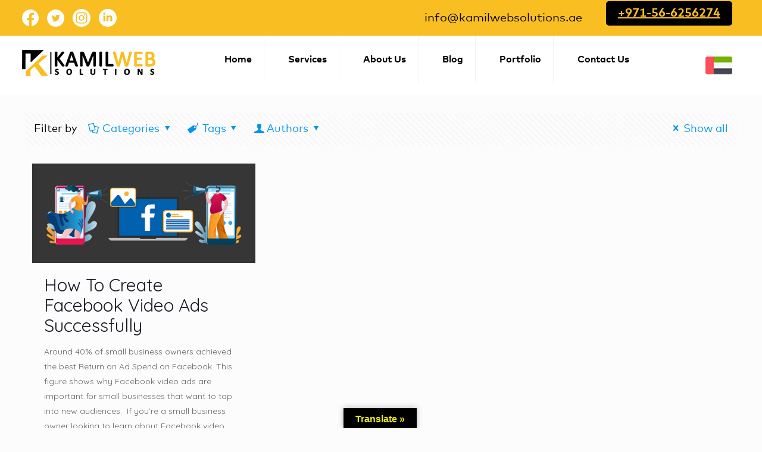

--- FILE ---
content_type: text/html; charset=UTF-8
request_url: https://www.kamilwebsolutions.ae/category/social-marketing/
body_size: 45940
content:
<!DOCTYPE html>
<html lang="en-US" class="no-js " >

<head><meta charset="UTF-8" /><script>if(navigator.userAgent.match(/MSIE|Internet Explorer/i)||navigator.userAgent.match(/Trident\/7\..*?rv:11/i)){var href=document.location.href;if(!href.match(/[?&]nowprocket/)){if(href.indexOf("?")==-1){if(href.indexOf("#")==-1){document.location.href=href+"?nowprocket=1"}else{document.location.href=href.replace("#","?nowprocket=1#")}}else{if(href.indexOf("#")==-1){document.location.href=href+"&nowprocket=1"}else{document.location.href=href.replace("#","&nowprocket=1#")}}}}</script><script>class RocketLazyLoadScripts{constructor(){this.v="1.2.3",this.triggerEvents=["keydown","mousedown","mousemove","touchmove","touchstart","touchend","wheel"],this.userEventHandler=this._triggerListener.bind(this),this.touchStartHandler=this._onTouchStart.bind(this),this.touchMoveHandler=this._onTouchMove.bind(this),this.touchEndHandler=this._onTouchEnd.bind(this),this.clickHandler=this._onClick.bind(this),this.interceptedClicks=[],window.addEventListener("pageshow",t=>{this.persisted=t.persisted}),window.addEventListener("DOMContentLoaded",()=>{this._preconnect3rdParties()}),this.delayedScripts={normal:[],async:[],defer:[]},this.trash=[],this.allJQueries=[]}_addUserInteractionListener(t){if(document.hidden){t._triggerListener();return}this.triggerEvents.forEach(e=>window.addEventListener(e,t.userEventHandler,{passive:!0})),window.addEventListener("touchstart",t.touchStartHandler,{passive:!0}),window.addEventListener("mousedown",t.touchStartHandler),document.addEventListener("visibilitychange",t.userEventHandler)}_removeUserInteractionListener(){this.triggerEvents.forEach(t=>window.removeEventListener(t,this.userEventHandler,{passive:!0})),document.removeEventListener("visibilitychange",this.userEventHandler)}_onTouchStart(t){"HTML"!==t.target.tagName&&(window.addEventListener("touchend",this.touchEndHandler),window.addEventListener("mouseup",this.touchEndHandler),window.addEventListener("touchmove",this.touchMoveHandler,{passive:!0}),window.addEventListener("mousemove",this.touchMoveHandler),t.target.addEventListener("click",this.clickHandler),this._renameDOMAttribute(t.target,"onclick","rocket-onclick"),this._pendingClickStarted())}_onTouchMove(t){window.removeEventListener("touchend",this.touchEndHandler),window.removeEventListener("mouseup",this.touchEndHandler),window.removeEventListener("touchmove",this.touchMoveHandler,{passive:!0}),window.removeEventListener("mousemove",this.touchMoveHandler),t.target.removeEventListener("click",this.clickHandler),this._renameDOMAttribute(t.target,"rocket-onclick","onclick"),this._pendingClickFinished()}_onTouchEnd(t){window.removeEventListener("touchend",this.touchEndHandler),window.removeEventListener("mouseup",this.touchEndHandler),window.removeEventListener("touchmove",this.touchMoveHandler,{passive:!0}),window.removeEventListener("mousemove",this.touchMoveHandler)}_onClick(t){t.target.removeEventListener("click",this.clickHandler),this._renameDOMAttribute(t.target,"rocket-onclick","onclick"),this.interceptedClicks.push(t),t.preventDefault(),t.stopPropagation(),t.stopImmediatePropagation(),this._pendingClickFinished()}_replayClicks(){window.removeEventListener("touchstart",this.touchStartHandler,{passive:!0}),window.removeEventListener("mousedown",this.touchStartHandler),this.interceptedClicks.forEach(t=>{t.target.dispatchEvent(new MouseEvent("click",{view:t.view,bubbles:!0,cancelable:!0}))})}_waitForPendingClicks(){return new Promise(t=>{this._isClickPending?this._pendingClickFinished=t:t()})}_pendingClickStarted(){this._isClickPending=!0}_pendingClickFinished(){this._isClickPending=!1}_renameDOMAttribute(t,e,r){t.hasAttribute&&t.hasAttribute(e)&&(event.target.setAttribute(r,event.target.getAttribute(e)),event.target.removeAttribute(e))}_triggerListener(){this._removeUserInteractionListener(this),"loading"===document.readyState?document.addEventListener("DOMContentLoaded",this._loadEverythingNow.bind(this)):this._loadEverythingNow()}_preconnect3rdParties(){let t=[];document.querySelectorAll("script[type=rocketlazyloadscript]").forEach(e=>{if(e.hasAttribute("src")){let r=new URL(e.src).origin;r!==location.origin&&t.push({src:r,crossOrigin:e.crossOrigin||"module"===e.getAttribute("data-rocket-type")})}}),t=[...new Map(t.map(t=>[JSON.stringify(t),t])).values()],this._batchInjectResourceHints(t,"preconnect")}async _loadEverythingNow(){this.lastBreath=Date.now(),this._delayEventListeners(this),this._delayJQueryReady(this),this._handleDocumentWrite(),this._registerAllDelayedScripts(),this._preloadAllScripts(),await this._loadScriptsFromList(this.delayedScripts.normal),await this._loadScriptsFromList(this.delayedScripts.defer),await this._loadScriptsFromList(this.delayedScripts.async);try{await this._triggerDOMContentLoaded(),await this._triggerWindowLoad()}catch(t){console.error(t)}window.dispatchEvent(new Event("rocket-allScriptsLoaded")),this._waitForPendingClicks().then(()=>{this._replayClicks()}),this._emptyTrash()}_registerAllDelayedScripts(){document.querySelectorAll("script[type=rocketlazyloadscript]").forEach(t=>{t.hasAttribute("data-rocket-src")?t.hasAttribute("async")&&!1!==t.async?this.delayedScripts.async.push(t):t.hasAttribute("defer")&&!1!==t.defer||"module"===t.getAttribute("data-rocket-type")?this.delayedScripts.defer.push(t):this.delayedScripts.normal.push(t):this.delayedScripts.normal.push(t)})}async _transformScript(t){return new Promise((await this._littleBreath(),navigator.userAgent.indexOf("Firefox/")>0||""===navigator.vendor)?e=>{let r=document.createElement("script");[...t.attributes].forEach(t=>{let e=t.nodeName;"type"!==e&&("data-rocket-type"===e&&(e="type"),"data-rocket-src"===e&&(e="src"),r.setAttribute(e,t.nodeValue))}),t.text&&(r.text=t.text),r.hasAttribute("src")?(r.addEventListener("load",e),r.addEventListener("error",e)):(r.text=t.text,e());try{t.parentNode.replaceChild(r,t)}catch(i){e()}}:async e=>{function r(){t.setAttribute("data-rocket-status","failed"),e()}try{let i=t.getAttribute("data-rocket-type"),n=t.getAttribute("data-rocket-src");t.text,i?(t.type=i,t.removeAttribute("data-rocket-type")):t.removeAttribute("type"),t.addEventListener("load",function r(){t.setAttribute("data-rocket-status","executed"),e()}),t.addEventListener("error",r),n?(t.removeAttribute("data-rocket-src"),t.src=n):t.src="data:text/javascript;base64,"+window.btoa(unescape(encodeURIComponent(t.text)))}catch(s){r()}})}async _loadScriptsFromList(t){let e=t.shift();return e&&e.isConnected?(await this._transformScript(e),this._loadScriptsFromList(t)):Promise.resolve()}_preloadAllScripts(){this._batchInjectResourceHints([...this.delayedScripts.normal,...this.delayedScripts.defer,...this.delayedScripts.async],"preload")}_batchInjectResourceHints(t,e){var r=document.createDocumentFragment();t.forEach(t=>{let i=t.getAttribute&&t.getAttribute("data-rocket-src")||t.src;if(i){let n=document.createElement("link");n.href=i,n.rel=e,"preconnect"!==e&&(n.as="script"),t.getAttribute&&"module"===t.getAttribute("data-rocket-type")&&(n.crossOrigin=!0),t.crossOrigin&&(n.crossOrigin=t.crossOrigin),t.integrity&&(n.integrity=t.integrity),r.appendChild(n),this.trash.push(n)}}),document.head.appendChild(r)}_delayEventListeners(t){let e={};function r(t,r){!function t(r){!e[r]&&(e[r]={originalFunctions:{add:r.addEventListener,remove:r.removeEventListener},eventsToRewrite:[]},r.addEventListener=function(){arguments[0]=i(arguments[0]),e[r].originalFunctions.add.apply(r,arguments)},r.removeEventListener=function(){arguments[0]=i(arguments[0]),e[r].originalFunctions.remove.apply(r,arguments)});function i(t){return e[r].eventsToRewrite.indexOf(t)>=0?"rocket-"+t:t}}(t),e[t].eventsToRewrite.push(r)}function i(t,e){let r=t[e];Object.defineProperty(t,e,{get:()=>r||function(){},set(i){t["rocket"+e]=r=i}})}r(document,"DOMContentLoaded"),r(window,"DOMContentLoaded"),r(window,"load"),r(window,"pageshow"),r(document,"readystatechange"),i(document,"onreadystatechange"),i(window,"onload"),i(window,"onpageshow")}_delayJQueryReady(t){let e;function r(r){if(r&&r.fn&&!t.allJQueries.includes(r)){r.fn.ready=r.fn.init.prototype.ready=function(e){return t.domReadyFired?e.bind(document)(r):document.addEventListener("rocket-DOMContentLoaded",()=>e.bind(document)(r)),r([])};let i=r.fn.on;r.fn.on=r.fn.init.prototype.on=function(){if(this[0]===window){function t(t){return t.split(" ").map(t=>"load"===t||0===t.indexOf("load.")?"rocket-jquery-load":t).join(" ")}"string"==typeof arguments[0]||arguments[0]instanceof String?arguments[0]=t(arguments[0]):"object"==typeof arguments[0]&&Object.keys(arguments[0]).forEach(e=>{let r=arguments[0][e];delete arguments[0][e],arguments[0][t(e)]=r})}return i.apply(this,arguments),this},t.allJQueries.push(r)}e=r}r(window.jQuery),Object.defineProperty(window,"jQuery",{get:()=>e,set(t){r(t)}})}async _triggerDOMContentLoaded(){this.domReadyFired=!0,await this._littleBreath(),document.dispatchEvent(new Event("rocket-DOMContentLoaded")),await this._littleBreath(),window.dispatchEvent(new Event("rocket-DOMContentLoaded")),await this._littleBreath(),document.dispatchEvent(new Event("rocket-readystatechange")),await this._littleBreath(),document.rocketonreadystatechange&&document.rocketonreadystatechange()}async _triggerWindowLoad(){await this._littleBreath(),window.dispatchEvent(new Event("rocket-load")),await this._littleBreath(),window.rocketonload&&window.rocketonload(),await this._littleBreath(),this.allJQueries.forEach(t=>t(window).trigger("rocket-jquery-load")),await this._littleBreath();let t=new Event("rocket-pageshow");t.persisted=this.persisted,window.dispatchEvent(t),await this._littleBreath(),window.rocketonpageshow&&window.rocketonpageshow({persisted:this.persisted})}_handleDocumentWrite(){let t=new Map;document.write=document.writeln=function(e){let r=document.currentScript;r||console.error("WPRocket unable to document.write this: "+e);let i=document.createRange(),n=r.parentElement,s=t.get(r);void 0===s&&(s=r.nextSibling,t.set(r,s));let a=document.createDocumentFragment();i.setStart(a,0),a.appendChild(i.createContextualFragment(e)),n.insertBefore(a,s)}}async _littleBreath(){Date.now()-this.lastBreath>45&&(await this._requestAnimFrame(),this.lastBreath=Date.now())}async _requestAnimFrame(){return document.hidden?new Promise(t=>setTimeout(t)):new Promise(t=>requestAnimationFrame(t))}_emptyTrash(){this.trash.forEach(t=>t.remove())}static run(){let t=new RocketLazyLoadScripts;t._addUserInteractionListener(t)}}RocketLazyLoadScripts.run();</script>
<!-- Google Tag Manager -->
<script type="rocketlazyloadscript">(function(w,d,s,l,i){w[l]=w[l]||[];w[l].push({'gtm.start':
new Date().getTime(),event:'gtm.js'});var f=d.getElementsByTagName(s)[0],
j=d.createElement(s),dl=l!='dataLayer'?'&l='+l:'';j.async=true;j.src=
'https://www.googletagmanager.com/gtm.js?id='+i+dl;f.parentNode.insertBefore(j,f);
})(window,document,'script','dataLayer','GTM-TM7JS63');</script>
<!-- End Google Tag Manager -->



<!-- Global site tag (gtag.js) - Google Analytics -->
<script type="rocketlazyloadscript" async data-rocket-src="https://www.googletagmanager.com/gtag/js?id=UA-104410031-1"></script>
<script type="rocketlazyloadscript">
  window.dataLayer = window.dataLayer || [];
  function gtag(){dataLayer.push(arguments);}
  gtag('js', new Date());

  gtag('config', 'UA-104410031-1');
</script><meta name='robots' content='index, follow, max-image-preview:large, max-snippet:-1, max-video-preview:-1' />
<meta name="format-detection" content="telephone=no">
<meta name="viewport" content="width=device-width, initial-scale=1, maximum-scale=1" />
<meta name="theme-color" content="#ffffff" media="(prefers-color-scheme: light)">
<meta name="theme-color" content="#ffffff" media="(prefers-color-scheme: dark)">

	<!-- This site is optimized with the Yoast SEO plugin v21.8.1 - https://yoast.com/wordpress/plugins/seo/ -->
	<title>Social Marketing Archives | Kamil Web Solutions</title><link rel="preload" as="style" href="https://fonts.googleapis.com/css?family=Quicksand%3A1%7CRoboto%3A400%2C400%7CAbril%20Fatface%3Aregular%7CMontserrat%3Anormal%2C700italic&#038;subset=latin,cyrillic-ext%2Ccyrillic%2Clatin-ext%2Clatin%2Cvietnamese&#038;display=swap" /><link rel="stylesheet" href="https://fonts.googleapis.com/css?family=Quicksand%3A1%7CRoboto%3A400%2C400%7CAbril%20Fatface%3Aregular%7CMontserrat%3Anormal%2C700italic&#038;subset=latin,cyrillic-ext%2Ccyrillic%2Clatin-ext%2Clatin%2Cvietnamese&#038;display=swap" media="print" onload="this.media='all'" /><noscript><link rel="stylesheet" href="https://fonts.googleapis.com/css?family=Quicksand%3A1%7CRoboto%3A400%2C400%7CAbril%20Fatface%3Aregular%7CMontserrat%3Anormal%2C700italic&#038;subset=latin,cyrillic-ext%2Ccyrillic%2Clatin-ext%2Clatin%2Cvietnamese&#038;display=swap" /></noscript>
	<link rel="canonical" href="https://www.kamilwebsolutions.ae/category/social-marketing/" />
	<meta property="og:locale" content="en_US" />
	<meta property="og:type" content="article" />
	<meta property="og:title" content="Social Marketing Archives | Kamil Web Solutions" />
	<meta property="og:url" content="https://www.kamilwebsolutions.ae/category/social-marketing/" />
	<meta property="og:site_name" content="Kamil Web Solutions" />
	<meta name="twitter:card" content="summary_large_image" />
	<meta name="twitter:site" content="@kamilsolutions" />
	<script type="application/ld+json" class="yoast-schema-graph">{"@context":"https://schema.org","@graph":[{"@type":"CollectionPage","@id":"https://www.kamilwebsolutions.ae/category/social-marketing/","url":"https://www.kamilwebsolutions.ae/category/social-marketing/","name":"Social Marketing Archives | Kamil Web Solutions","isPartOf":{"@id":"https://www.kamilwebsolutions.ae/#website"},"primaryImageOfPage":{"@id":"https://www.kamilwebsolutions.ae/category/social-marketing/#primaryimage"},"image":{"@id":"https://www.kamilwebsolutions.ae/category/social-marketing/#primaryimage"},"thumbnailUrl":"https://www.kamilwebsolutions.ae/wp-content/uploads/2022/08/Facebook-Video-Ads-for-Small-Business-Owners-main-img.jpg","breadcrumb":{"@id":"https://www.kamilwebsolutions.ae/category/social-marketing/#breadcrumb"},"inLanguage":"en-US"},{"@type":"ImageObject","inLanguage":"en-US","@id":"https://www.kamilwebsolutions.ae/category/social-marketing/#primaryimage","url":"https://www.kamilwebsolutions.ae/wp-content/uploads/2022/08/Facebook-Video-Ads-for-Small-Business-Owners-main-img.jpg","contentUrl":"https://www.kamilwebsolutions.ae/wp-content/uploads/2022/08/Facebook-Video-Ads-for-Small-Business-Owners-main-img.jpg","width":900,"height":401,"caption":"facebook video ads for small businesses"},{"@type":"BreadcrumbList","@id":"https://www.kamilwebsolutions.ae/category/social-marketing/#breadcrumb","itemListElement":[{"@type":"ListItem","position":1,"name":"Home","item":"https://www.kamilwebsolutions.ae/"},{"@type":"ListItem","position":2,"name":"Social Marketing"}]},{"@type":"WebSite","@id":"https://www.kamilwebsolutions.ae/#website","url":"https://www.kamilwebsolutions.ae/","name":"Kamil Web Solutions","description":"Digital Marketing Agency Dubai","publisher":{"@id":"https://www.kamilwebsolutions.ae/#organization"},"potentialAction":[{"@type":"SearchAction","target":{"@type":"EntryPoint","urlTemplate":"https://www.kamilwebsolutions.ae/?s={search_term_string}"},"query-input":"required name=search_term_string"}],"inLanguage":"en-US"},{"@type":"Organization","@id":"https://www.kamilwebsolutions.ae/#organization","name":"Kamil Web Solutions","url":"https://www.kamilwebsolutions.ae/","logo":{"@type":"ImageObject","inLanguage":"en-US","@id":"https://www.kamilwebsolutions.ae/#/schema/logo/image/","url":"https://www.kamilwebsolutions.ae/wp-content/uploads/2022/08/Kamil-Logo.webp","contentUrl":"https://www.kamilwebsolutions.ae/wp-content/uploads/2022/08/Kamil-Logo.webp","width":224,"height":44,"caption":"Kamil Web Solutions"},"image":{"@id":"https://www.kamilwebsolutions.ae/#/schema/logo/image/"},"sameAs":["https://www.facebook.com/Kamil-Web-Solutions-1704853559544505","https://twitter.com/kamilsolutions","https://www.instagram.com/kamilwebsolutions/","https://www.linkedin.com/company/kamil-web-solutions/","https://www.pinterest.com/kamilwebsolutions/","https://www.youtube.com/channel/UCWpXhW55dlPu95fcJZU6bXg"]}]}</script>
	<!-- / Yoast SEO plugin. -->


<link rel='dns-prefetch' href='//translate.google.com' />
<link rel='dns-prefetch' href='//js.stripe.com' />
<link rel='dns-prefetch' href='//maps.googleapis.com' />
<link rel='dns-prefetch' href='//fonts.googleapis.com' />
<link href='https://fonts.gstatic.com' crossorigin rel='preconnect' />
<link rel="alternate" type="application/rss+xml" title="Kamil Web Solutions &raquo; Feed" href="https://www.kamilwebsolutions.ae/feed/" />
<link rel="alternate" type="application/rss+xml" title="Kamil Web Solutions &raquo; Comments Feed" href="https://www.kamilwebsolutions.ae/comments/feed/" />
<link rel="alternate" type="application/rss+xml" title="Kamil Web Solutions &raquo; Social Marketing Category Feed" href="https://www.kamilwebsolutions.ae/category/social-marketing/feed/" />
<style type="text/css">
img.wp-smiley,
img.emoji {
	display: inline !important;
	border: none !important;
	box-shadow: none !important;
	height: 1em !important;
	width: 1em !important;
	margin: 0 0.07em !important;
	vertical-align: -0.1em !important;
	background: none !important;
	padding: 0 !important;
}
</style>
	<style id='cf-frontend-style-inline-css' type='text/css'>
@font-face {
	font-family: 'MarkForMC-Med';
	font-weight: 100;
	font-display: auto;
	src: url('https://www.kamilwebsolutions.ae/wp-content/uploads/2022/01/MarkForMC-Med.ttf') format('truetype');
}
@font-face {
	font-family: 'MarkForMC-Heavy';
	font-weight: 100;
	font-display: auto;
	src: url('https://www.kamilwebsolutions.ae/wp-content/uploads/2022/01/MarkForMC-Heavy.ttf') format('truetype');
}
@font-face {
	font-family: 'MarkForMC-Bold';
	font-weight: 100;
	font-display: auto;
	src: url('https://www.kamilwebsolutions.ae/wp-content/uploads/2022/01/MarkForMC-Bold.ttf') format('truetype');
}
@font-face {
	font-family: 'MarkForMC';
	font-weight: 100;
	font-display: auto;
	src: url('https://www.kamilwebsolutions.ae/wp-content/uploads/2022/01/MarkForMC.ttf') format('truetype');
}
</style>
<link rel='stylesheet' id='wp-block-library-css' href='https://www.kamilwebsolutions.ae/wp-includes/css/dist/block-library/style.min.css?ver=6.2.8' type='text/css' media='all' />
<style id='joinchat-button-style-inline-css' type='text/css'>
.wp-block-joinchat-button{border:none!important;text-align:center}.wp-block-joinchat-button figure{display:table;margin:0 auto;padding:0}.wp-block-joinchat-button figcaption{font:normal normal 400 .6em/2em var(--wp--preset--font-family--system-font,sans-serif);margin:0;padding:0}.wp-block-joinchat-button .joinchat-button__qr{background-color:#fff;border:6px solid #25d366;border-radius:30px;box-sizing:content-box;display:block;height:200px;margin:auto;overflow:hidden;padding:10px;width:200px}.wp-block-joinchat-button .joinchat-button__qr canvas,.wp-block-joinchat-button .joinchat-button__qr img{display:block;margin:auto}.wp-block-joinchat-button .joinchat-button__link{align-items:center;background-color:#25d366;border:6px solid #25d366;border-radius:30px;display:inline-flex;flex-flow:row nowrap;justify-content:center;line-height:1.25em;margin:0 auto;text-decoration:none}.wp-block-joinchat-button .joinchat-button__link:before{background:transparent var(--joinchat-ico) no-repeat center;background-size:100%;content:"";display:block;height:1.5em;margin:-.75em .75em -.75em 0;width:1.5em}.wp-block-joinchat-button figure+.joinchat-button__link{margin-top:10px}@media (orientation:landscape)and (min-height:481px),(orientation:portrait)and (min-width:481px){.wp-block-joinchat-button.joinchat-button--qr-only figure+.joinchat-button__link{display:none}}@media (max-width:480px),(orientation:landscape)and (max-height:480px){.wp-block-joinchat-button figure{display:none}}

</style>
<link rel='stylesheet' id='classic-theme-styles-css' href='https://www.kamilwebsolutions.ae/wp-includes/css/classic-themes.min.css?ver=6.2.8' type='text/css' media='all' />
<style id='global-styles-inline-css' type='text/css'>
body{--wp--preset--color--black: #000000;--wp--preset--color--cyan-bluish-gray: #abb8c3;--wp--preset--color--white: #ffffff;--wp--preset--color--pale-pink: #f78da7;--wp--preset--color--vivid-red: #cf2e2e;--wp--preset--color--luminous-vivid-orange: #ff6900;--wp--preset--color--luminous-vivid-amber: #fcb900;--wp--preset--color--light-green-cyan: #7bdcb5;--wp--preset--color--vivid-green-cyan: #00d084;--wp--preset--color--pale-cyan-blue: #8ed1fc;--wp--preset--color--vivid-cyan-blue: #0693e3;--wp--preset--color--vivid-purple: #9b51e0;--wp--preset--gradient--vivid-cyan-blue-to-vivid-purple: linear-gradient(135deg,rgba(6,147,227,1) 0%,rgb(155,81,224) 100%);--wp--preset--gradient--light-green-cyan-to-vivid-green-cyan: linear-gradient(135deg,rgb(122,220,180) 0%,rgb(0,208,130) 100%);--wp--preset--gradient--luminous-vivid-amber-to-luminous-vivid-orange: linear-gradient(135deg,rgba(252,185,0,1) 0%,rgba(255,105,0,1) 100%);--wp--preset--gradient--luminous-vivid-orange-to-vivid-red: linear-gradient(135deg,rgba(255,105,0,1) 0%,rgb(207,46,46) 100%);--wp--preset--gradient--very-light-gray-to-cyan-bluish-gray: linear-gradient(135deg,rgb(238,238,238) 0%,rgb(169,184,195) 100%);--wp--preset--gradient--cool-to-warm-spectrum: linear-gradient(135deg,rgb(74,234,220) 0%,rgb(151,120,209) 20%,rgb(207,42,186) 40%,rgb(238,44,130) 60%,rgb(251,105,98) 80%,rgb(254,248,76) 100%);--wp--preset--gradient--blush-light-purple: linear-gradient(135deg,rgb(255,206,236) 0%,rgb(152,150,240) 100%);--wp--preset--gradient--blush-bordeaux: linear-gradient(135deg,rgb(254,205,165) 0%,rgb(254,45,45) 50%,rgb(107,0,62) 100%);--wp--preset--gradient--luminous-dusk: linear-gradient(135deg,rgb(255,203,112) 0%,rgb(199,81,192) 50%,rgb(65,88,208) 100%);--wp--preset--gradient--pale-ocean: linear-gradient(135deg,rgb(255,245,203) 0%,rgb(182,227,212) 50%,rgb(51,167,181) 100%);--wp--preset--gradient--electric-grass: linear-gradient(135deg,rgb(202,248,128) 0%,rgb(113,206,126) 100%);--wp--preset--gradient--midnight: linear-gradient(135deg,rgb(2,3,129) 0%,rgb(40,116,252) 100%);--wp--preset--duotone--dark-grayscale: url('#wp-duotone-dark-grayscale');--wp--preset--duotone--grayscale: url('#wp-duotone-grayscale');--wp--preset--duotone--purple-yellow: url('#wp-duotone-purple-yellow');--wp--preset--duotone--blue-red: url('#wp-duotone-blue-red');--wp--preset--duotone--midnight: url('#wp-duotone-midnight');--wp--preset--duotone--magenta-yellow: url('#wp-duotone-magenta-yellow');--wp--preset--duotone--purple-green: url('#wp-duotone-purple-green');--wp--preset--duotone--blue-orange: url('#wp-duotone-blue-orange');--wp--preset--font-size--small: 13px;--wp--preset--font-size--medium: 20px;--wp--preset--font-size--large: 36px;--wp--preset--font-size--x-large: 42px;--wp--preset--spacing--20: 0.44rem;--wp--preset--spacing--30: 0.67rem;--wp--preset--spacing--40: 1rem;--wp--preset--spacing--50: 1.5rem;--wp--preset--spacing--60: 2.25rem;--wp--preset--spacing--70: 3.38rem;--wp--preset--spacing--80: 5.06rem;--wp--preset--shadow--natural: 6px 6px 9px rgba(0, 0, 0, 0.2);--wp--preset--shadow--deep: 12px 12px 50px rgba(0, 0, 0, 0.4);--wp--preset--shadow--sharp: 6px 6px 0px rgba(0, 0, 0, 0.2);--wp--preset--shadow--outlined: 6px 6px 0px -3px rgba(255, 255, 255, 1), 6px 6px rgba(0, 0, 0, 1);--wp--preset--shadow--crisp: 6px 6px 0px rgba(0, 0, 0, 1);}:where(.is-layout-flex){gap: 0.5em;}body .is-layout-flow > .alignleft{float: left;margin-inline-start: 0;margin-inline-end: 2em;}body .is-layout-flow > .alignright{float: right;margin-inline-start: 2em;margin-inline-end: 0;}body .is-layout-flow > .aligncenter{margin-left: auto !important;margin-right: auto !important;}body .is-layout-constrained > .alignleft{float: left;margin-inline-start: 0;margin-inline-end: 2em;}body .is-layout-constrained > .alignright{float: right;margin-inline-start: 2em;margin-inline-end: 0;}body .is-layout-constrained > .aligncenter{margin-left: auto !important;margin-right: auto !important;}body .is-layout-constrained > :where(:not(.alignleft):not(.alignright):not(.alignfull)){max-width: var(--wp--style--global--content-size);margin-left: auto !important;margin-right: auto !important;}body .is-layout-constrained > .alignwide{max-width: var(--wp--style--global--wide-size);}body .is-layout-flex{display: flex;}body .is-layout-flex{flex-wrap: wrap;align-items: center;}body .is-layout-flex > *{margin: 0;}:where(.wp-block-columns.is-layout-flex){gap: 2em;}.has-black-color{color: var(--wp--preset--color--black) !important;}.has-cyan-bluish-gray-color{color: var(--wp--preset--color--cyan-bluish-gray) !important;}.has-white-color{color: var(--wp--preset--color--white) !important;}.has-pale-pink-color{color: var(--wp--preset--color--pale-pink) !important;}.has-vivid-red-color{color: var(--wp--preset--color--vivid-red) !important;}.has-luminous-vivid-orange-color{color: var(--wp--preset--color--luminous-vivid-orange) !important;}.has-luminous-vivid-amber-color{color: var(--wp--preset--color--luminous-vivid-amber) !important;}.has-light-green-cyan-color{color: var(--wp--preset--color--light-green-cyan) !important;}.has-vivid-green-cyan-color{color: var(--wp--preset--color--vivid-green-cyan) !important;}.has-pale-cyan-blue-color{color: var(--wp--preset--color--pale-cyan-blue) !important;}.has-vivid-cyan-blue-color{color: var(--wp--preset--color--vivid-cyan-blue) !important;}.has-vivid-purple-color{color: var(--wp--preset--color--vivid-purple) !important;}.has-black-background-color{background-color: var(--wp--preset--color--black) !important;}.has-cyan-bluish-gray-background-color{background-color: var(--wp--preset--color--cyan-bluish-gray) !important;}.has-white-background-color{background-color: var(--wp--preset--color--white) !important;}.has-pale-pink-background-color{background-color: var(--wp--preset--color--pale-pink) !important;}.has-vivid-red-background-color{background-color: var(--wp--preset--color--vivid-red) !important;}.has-luminous-vivid-orange-background-color{background-color: var(--wp--preset--color--luminous-vivid-orange) !important;}.has-luminous-vivid-amber-background-color{background-color: var(--wp--preset--color--luminous-vivid-amber) !important;}.has-light-green-cyan-background-color{background-color: var(--wp--preset--color--light-green-cyan) !important;}.has-vivid-green-cyan-background-color{background-color: var(--wp--preset--color--vivid-green-cyan) !important;}.has-pale-cyan-blue-background-color{background-color: var(--wp--preset--color--pale-cyan-blue) !important;}.has-vivid-cyan-blue-background-color{background-color: var(--wp--preset--color--vivid-cyan-blue) !important;}.has-vivid-purple-background-color{background-color: var(--wp--preset--color--vivid-purple) !important;}.has-black-border-color{border-color: var(--wp--preset--color--black) !important;}.has-cyan-bluish-gray-border-color{border-color: var(--wp--preset--color--cyan-bluish-gray) !important;}.has-white-border-color{border-color: var(--wp--preset--color--white) !important;}.has-pale-pink-border-color{border-color: var(--wp--preset--color--pale-pink) !important;}.has-vivid-red-border-color{border-color: var(--wp--preset--color--vivid-red) !important;}.has-luminous-vivid-orange-border-color{border-color: var(--wp--preset--color--luminous-vivid-orange) !important;}.has-luminous-vivid-amber-border-color{border-color: var(--wp--preset--color--luminous-vivid-amber) !important;}.has-light-green-cyan-border-color{border-color: var(--wp--preset--color--light-green-cyan) !important;}.has-vivid-green-cyan-border-color{border-color: var(--wp--preset--color--vivid-green-cyan) !important;}.has-pale-cyan-blue-border-color{border-color: var(--wp--preset--color--pale-cyan-blue) !important;}.has-vivid-cyan-blue-border-color{border-color: var(--wp--preset--color--vivid-cyan-blue) !important;}.has-vivid-purple-border-color{border-color: var(--wp--preset--color--vivid-purple) !important;}.has-vivid-cyan-blue-to-vivid-purple-gradient-background{background: var(--wp--preset--gradient--vivid-cyan-blue-to-vivid-purple) !important;}.has-light-green-cyan-to-vivid-green-cyan-gradient-background{background: var(--wp--preset--gradient--light-green-cyan-to-vivid-green-cyan) !important;}.has-luminous-vivid-amber-to-luminous-vivid-orange-gradient-background{background: var(--wp--preset--gradient--luminous-vivid-amber-to-luminous-vivid-orange) !important;}.has-luminous-vivid-orange-to-vivid-red-gradient-background{background: var(--wp--preset--gradient--luminous-vivid-orange-to-vivid-red) !important;}.has-very-light-gray-to-cyan-bluish-gray-gradient-background{background: var(--wp--preset--gradient--very-light-gray-to-cyan-bluish-gray) !important;}.has-cool-to-warm-spectrum-gradient-background{background: var(--wp--preset--gradient--cool-to-warm-spectrum) !important;}.has-blush-light-purple-gradient-background{background: var(--wp--preset--gradient--blush-light-purple) !important;}.has-blush-bordeaux-gradient-background{background: var(--wp--preset--gradient--blush-bordeaux) !important;}.has-luminous-dusk-gradient-background{background: var(--wp--preset--gradient--luminous-dusk) !important;}.has-pale-ocean-gradient-background{background: var(--wp--preset--gradient--pale-ocean) !important;}.has-electric-grass-gradient-background{background: var(--wp--preset--gradient--electric-grass) !important;}.has-midnight-gradient-background{background: var(--wp--preset--gradient--midnight) !important;}.has-small-font-size{font-size: var(--wp--preset--font-size--small) !important;}.has-medium-font-size{font-size: var(--wp--preset--font-size--medium) !important;}.has-large-font-size{font-size: var(--wp--preset--font-size--large) !important;}.has-x-large-font-size{font-size: var(--wp--preset--font-size--x-large) !important;}
.wp-block-navigation a:where(:not(.wp-element-button)){color: inherit;}
:where(.wp-block-columns.is-layout-flex){gap: 2em;}
.wp-block-pullquote{font-size: 1.5em;line-height: 1.6;}
</style>
<link data-minify="1" rel='stylesheet' id='contact-form-7-css' href='https://www.kamilwebsolutions.ae/wp-content/cache/min/1/wp-content/plugins/contact-form-7/includes/css/styles.css?ver=1684148344' type='text/css' media='all' />
<link data-minify="1" rel='stylesheet' id='google-language-translator-css' href='https://www.kamilwebsolutions.ae/wp-content/cache/min/1/wp-content/plugins/google-language-translator/css/style.css?ver=1684148344' type='text/css' media='' />
<link data-minify="1" rel='stylesheet' id='glt-toolbar-styles-css' href='https://www.kamilwebsolutions.ae/wp-content/cache/min/1/wp-content/plugins/google-language-translator/css/toolbar.css?ver=1684148344' type='text/css' media='' />
<link data-minify="1" rel='stylesheet' id='wpsm_test_b_bootstrap-front-css' href='https://www.kamilwebsolutions.ae/wp-content/cache/min/1/wp-content/plugins/testimonial-builder/assets/css/bootstrap-front.css?ver=1684148344' type='text/css' media='all' />
<link data-minify="1" rel='stylesheet' id='wpsm_test_b_style-1-css' href='https://www.kamilwebsolutions.ae/wp-content/cache/min/1/wp-content/plugins/testimonial-builder/assets/css/style-1.css?ver=1684148344' type='text/css' media='all' />
<link data-minify="1" rel='stylesheet' id='wpsm_test_b_style-2-css' href='https://www.kamilwebsolutions.ae/wp-content/cache/min/1/wp-content/plugins/testimonial-builder/assets/css/style-2.css?ver=1684148344' type='text/css' media='all' />
<link rel='stylesheet' id='wpsm_test_b_owl_carousel_min_css-css' href='https://www.kamilwebsolutions.ae/wp-content/plugins/testimonial-builder/assets/css/owl.carousel.min.css?ver=6.2.8' type='text/css' media='all' />
<link data-minify="1" rel='stylesheet' id='wpecpp-css' href='https://www.kamilwebsolutions.ae/wp-content/cache/min/1/wp-content/plugins/wp-ecommerce-paypal/assets/css/wpecpp.css?ver=1690182494' type='text/css' media='all' />
<link data-minify="1" rel='stylesheet' id='wpcf7-redirect-script-frontend-css' href='https://www.kamilwebsolutions.ae/wp-content/cache/min/1/wp-content/plugins/wpcf7-redirect/build/assets/frontend-script.css?ver=1745465685' type='text/css' media='all' />
<link data-minify="1" rel='stylesheet' id='mfn-be-css' href='https://www.kamilwebsolutions.ae/wp-content/cache/min/1/wp-content/themes/betheme/css/be.css?ver=1684148344' type='text/css' media='all' />
<link rel='stylesheet' id='mfn-animations-css' href='https://www.kamilwebsolutions.ae/wp-content/themes/betheme/assets/animations/animations.min.css?ver=26.8.5' type='text/css' media='all' />
<link data-minify="1" rel='stylesheet' id='mfn-font-awesome-css' href='https://www.kamilwebsolutions.ae/wp-content/cache/min/1/wp-content/themes/betheme/fonts/fontawesome/fontawesome.css?ver=1684148344' type='text/css' media='all' />
<link rel='stylesheet' id='mfn-jplayer-css' href='https://www.kamilwebsolutions.ae/wp-content/themes/betheme/assets/jplayer/css/jplayer.blue.monday.min.css?ver=26.8.5' type='text/css' media='all' />
<link data-minify="1" rel='stylesheet' id='mfn-responsive-css' href='https://www.kamilwebsolutions.ae/wp-content/cache/min/1/wp-content/themes/betheme/css/responsive.css?ver=1684148344' type='text/css' media='all' />

<link data-minify="1" rel='stylesheet' id='mfn-hb-css' href='https://www.kamilwebsolutions.ae/wp-content/cache/min/1/wp-content/plugins/mfn-header-builder/functions/assets/style.css?ver=1684148344' type='text/css' media='all' />
<style id='mfn-hb-inline-css' type='text/css'>
.mhb-view.desktop{background-color:#ffffff}.mhb-view.desktop .action-bar{background-color:#f9be22}.mhb-view.desktop .action-bar .mhb-row-wrapper{min-height:60px}.mhb-view.desktop .action-bar .overflow.mhb-item-inner{height:60px}.mhb-view.desktop .action-bar .mhb-menu .menu > li > a > span{line-height:40px}.mhb-view.desktop .action-bar .mhb-image img{max-height:60px}.mhb-view.desktop .first-row{background-color:rgba(255,255,255,0)}.mhb-view.desktop .first-row .mhb-row-wrapper{min-height:100px}.mhb-view.desktop .first-row .overflow.mhb-item-inner{height:100px}.mhb-view.desktop .first-row .mhb-menu .menu > li > a > span{line-height:80px}.mhb-view.desktop .first-row .mhb-image img{max-height:100px}.mhb-view.desktop.sticky{background-color:#ffffff}.mhb-view.desktop.sticky .action-bar{background-color:#f9be22}.mhb-view.desktop.sticky .action-bar .mhb-row-wrapper{min-height:60px}.mhb-view.desktop.sticky .action-bar .overflow.mhb-item-inner{height:60px}.mhb-view.desktop.sticky .action-bar .mhb-menu .menu > li > a > span{line-height:40px}.mhb-view.desktop.sticky .action-bar .mhb-image img{max-height:60px}.mhb-view.desktop.sticky .first-row{background-color:rgba(255,255,255,0)}.mhb-view.desktop.sticky .first-row .mhb-row-wrapper{min-height:100px}.mhb-view.desktop.sticky .first-row .overflow.mhb-item-inner{height:100px}.mhb-view.desktop.sticky .first-row .mhb-menu .menu > li > a > span{line-height:80px}.mhb-view.desktop.sticky .first-row .mhb-image img{max-height:100px}.mhb-view.tablet{background-color:#ffffff}.mhb-view.tablet .action-bar{background-color:#f9be22}.mhb-view.tablet .action-bar .mhb-row-wrapper{min-height:60px}.mhb-view.tablet .action-bar .overflow.mhb-item-inner{height:60px}.mhb-view.tablet .action-bar .mhb-menu .menu > li > a > span{line-height:40px}.mhb-view.tablet .action-bar .mhb-image img{max-height:60px}.mhb-view.tablet .first-row{background-color:rgba(255,255,255,0)}.mhb-view.tablet .first-row .mhb-row-wrapper{min-height:100px}.mhb-view.tablet .first-row .overflow.mhb-item-inner{height:100px}.mhb-view.tablet .first-row .mhb-menu .menu > li > a > span{line-height:80px}.mhb-view.tablet .first-row .mhb-image img{max-height:100px}.mhb-view.mobile{background-color:#ffffff}.mhb-view.mobile .first-row{background-color:rgba(255,255,255,0)}.mhb-view.mobile .first-row .mhb-row-wrapper{min-height:100px}.mhb-view.mobile .first-row .overflow.mhb-item-inner{height:100px}.mhb-view.mobile .first-row .mhb-menu .menu > li > a > span{line-height:80px}.mhb-view.mobile .first-row .mhb-image img{max-height:100px}.mhb-custom-5EqO1jlW- {color:#333333}.mhb-custom-5EqO1jlW- a{color:#000000}.mhb-custom-5EqO1jlW- a:hover{color:#ffffff}.mhb-custom-S1_ys5kVi {color:#333333}.mhb-custom-S1_ys5kVi a{color:#0095eb}.mhb-custom-S1_ys5kVi a:hover{color:#007cc3}.mhb-custom-DUDYV7Nfl .menu > li > a{color:#000000}.mhb-custom-DUDYV7Nfl .menu > li.current-menu-item > a, .mhb-custom-DUDYV7Nfl .menu > li.current-menu-ancestor > a, .mhb-custom-DUDYV7Nfl .menu > li.current-page-item > a, .mhb-custom-DUDYV7Nfl .menu > li.current-page-ancestor > a{color:#0095eb}.mhb-custom-DUDYV7Nfl .menu > li > a:hover{color:#0095eb}.mhb-custom-DUDYV7Nfl .menu li ul{background-color:#f2f2f2}.mhb-custom-DUDYV7Nfl .menu li ul li a{color:#000000}.mhb-custom-DUDYV7Nfl .menu li ul li.current-menu-item > a, .mhb-custom-DUDYV7Nfl .menu li ul li.current-menu-ancestor > a, .mhb-custom-DUDYV7Nfl .menu li ul li.current-page-item > a, .mhb-custom-DUDYV7Nfl .menu li ul li.current-page-ancestor > a{color:#0095eb}.mhb-custom-DUDYV7Nfl .menu li ul li a:hover{color:#0095eb}.mhb-custom-DUDYV7Nfl .menu > li > a{font-weight:400}.mhb-custom-DUDYV7Nfl .menu > li > a{font-family:"Roboto"}.mhb-custom-DUDYV7Nfl .menu > li > a{font-size:15px}.mhb-custom-bhOhIeUKlA {color:#333333}.mhb-custom-bhOhIeUKlA a{color:#ffffff}.mhb-custom-bhOhIeUKlA a:hover{color:#007cc3}.mhb-custom-rBwGJSPTA {color:#333333}.mhb-custom-rBwGJSPTA a{color:#0095eb}.mhb-custom-rBwGJSPTA a:hover{color:#007cc3}.mhb-custom-MEHdmHE9tQ .menu > li > a{color:#000000}.mhb-custom-MEHdmHE9tQ .menu > li.current-menu-item > a, .mhb-custom-MEHdmHE9tQ .menu > li.current-menu-ancestor > a, .mhb-custom-MEHdmHE9tQ .menu > li.current-page-item > a, .mhb-custom-MEHdmHE9tQ .menu > li.current-page-ancestor > a{color:#0095eb}.mhb-custom-MEHdmHE9tQ .menu > li > a:hover{color:#0095eb}.mhb-custom-MEHdmHE9tQ .menu li ul{background-color:#f2f2f2}.mhb-custom-MEHdmHE9tQ .menu li ul li a{color:#000000}.mhb-custom-MEHdmHE9tQ .menu li ul li.current-menu-item > a, .mhb-custom-MEHdmHE9tQ .menu li ul li.current-menu-ancestor > a, .mhb-custom-MEHdmHE9tQ .menu li ul li.current-page-item > a, .mhb-custom-MEHdmHE9tQ .menu li ul li.current-page-ancestor > a{color:#0095eb}.mhb-custom-MEHdmHE9tQ .menu li ul li a:hover{color:#0095eb}.mhb-custom-MEHdmHE9tQ .menu > li > a{font-weight:400}.mhb-custom-MEHdmHE9tQ .menu > li > a{font-family:"Roboto"}.mhb-custom-MEHdmHE9tQ .menu > li > a{font-size:15px}.mhb-custom-6Cbi44Aqw1 {color:#333333}.mhb-custom-6Cbi44Aqw1 a{color:#000000}.mhb-custom-6Cbi44Aqw1 a:hover{color:#ffffff}.mhb-custom-45KxYwsuAY {color:#333333}.mhb-custom-45KxYwsuAY a{color:#0095eb}.mhb-custom-45KxYwsuAY a:hover{color:#007cc3}.mhb-custom-EjuNC9sCQU .menu > li > a{color:#000000}.mhb-custom-EjuNC9sCQU .menu > li.current-menu-item > a, .mhb-custom-EjuNC9sCQU .menu > li.current-menu-ancestor > a, .mhb-custom-EjuNC9sCQU .menu > li.current-page-item > a, .mhb-custom-EjuNC9sCQU .menu > li.current-page-ancestor > a{color:#0095eb}.mhb-custom-EjuNC9sCQU .menu > li > a:hover{color:#0095eb}.mhb-custom-EjuNC9sCQU .menu li ul{background-color:#f2f2f2}.mhb-custom-EjuNC9sCQU .menu li ul li a{color:#000000}.mhb-custom-EjuNC9sCQU .menu li ul li.current-menu-item > a, .mhb-custom-EjuNC9sCQU .menu li ul li.current-menu-ancestor > a, .mhb-custom-EjuNC9sCQU .menu li ul li.current-page-item > a, .mhb-custom-EjuNC9sCQU .menu li ul li.current-page-ancestor > a{color:#0095eb}.mhb-custom-EjuNC9sCQU .menu li ul li a:hover{color:#0095eb}.mhb-custom-EjuNC9sCQU .menu > li > a{font-weight:400}.mhb-custom-EjuNC9sCQU .menu > li > a{font-family:"Roboto"}.mhb-custom-EjuNC9sCQU .menu > li > a{font-size:15px}.mhb-custom-oeFkHkhQ10 .menu > li > a{color:#000000}.mhb-custom-oeFkHkhQ10 .menu > li.current-menu-item > a, .mhb-custom-oeFkHkhQ10 .menu > li.current-menu-ancestor > a, .mhb-custom-oeFkHkhQ10 .menu > li.current-page-item > a, .mhb-custom-oeFkHkhQ10 .menu > li.current-page-ancestor > a{color:#0095eb}.mhb-custom-oeFkHkhQ10 .menu > li > a:hover{color:#0095eb}.mhb-custom-oeFkHkhQ10 .menu li ul{background-color:#f2f2f2}.mhb-custom-oeFkHkhQ10 .menu li ul li a{color:#000000}.mhb-custom-oeFkHkhQ10 .menu li ul li.current-menu-item > a, .mhb-custom-oeFkHkhQ10 .menu li ul li.current-menu-ancestor > a, .mhb-custom-oeFkHkhQ10 .menu li ul li.current-page-item > a, .mhb-custom-oeFkHkhQ10 .menu li ul li.current-page-ancestor > a{color:#0095eb}.mhb-custom-oeFkHkhQ10 .menu li ul li a:hover{color:#0095eb}.mhb-custom-oeFkHkhQ10 .menu > li > a{font-weight:400}.mhb-custom-oeFkHkhQ10 .menu > li > a{font-family:"Roboto"}.mhb-custom-oeFkHkhQ10 .menu > li > a{font-size:15px}
</style>

<link data-minify="1" rel='stylesheet' id='js_composer_front-css' href='https://www.kamilwebsolutions.ae/wp-content/cache/min/1/wp-content/plugins/js_composer/assets/css/js_composer.min.css?ver=1684148345' type='text/css' media='all' />
<link rel='stylesheet' id='popup-maker-site-css' href='https://www.kamilwebsolutions.ae/wp-content/plugins/popup-maker/assets/css/pum-site.min.css?ver=1.20.6' type='text/css' media='all' />
<style id='popup-maker-site-inline-css' type='text/css'>
/* Popup Google Fonts */
@import url('//fonts.googleapis.com/css?family=Montserrat:100');

/* Popup Theme 36117: Default Theme */
.pum-theme-36117, .pum-theme-default-theme { background-color: rgba( 5, 5, 5, 0.50 ) } 
.pum-theme-36117 .pum-container, .pum-theme-default-theme .pum-container { padding: 0px; border-radius: 0px; border: 1px none #000000; box-shadow: 1px 1px 3px 0px rgba( 2, 2, 2, 0.23 ); background-color: rgba( 249, 249, 249, 0.00 ) } 
.pum-theme-36117 .pum-title, .pum-theme-default-theme .pum-title { color: #000000; text-align: left; text-shadow: 0px 0px 0px rgba( 2, 2, 2, 0.23 ); font-family: inherit; font-weight: 400; font-size: 32px; line-height: 36px } 
.pum-theme-36117 .pum-content, .pum-theme-default-theme .pum-content { color: #8c8c8c; font-family: inherit; font-weight: 400 } 
.pum-theme-36117 .pum-content + .pum-close, .pum-theme-default-theme .pum-content + .pum-close { position: absolute; height: auto; width: auto; left: auto; right: 0px; bottom: auto; top: 0px; padding: 8px; color: #ffffff; font-family: inherit; font-weight: 400; font-size: 12px; line-height: 36px; border: 1px none #ffffff; border-radius: 0px; box-shadow: 1px 1px 3px 0px rgba( 2, 2, 2, 0.23 ); text-shadow: 0px 0px 0px rgba( 0, 0, 0, 0.23 ); background-color: rgba( 0, 183, 205, 1.00 ) } 

/* Popup Theme 36118: Light Box */
.pum-theme-36118, .pum-theme-lightbox { background-color: rgba( 0, 0, 0, 0.60 ) } 
.pum-theme-36118 .pum-container, .pum-theme-lightbox .pum-container { padding: 18px; border-radius: 3px; border: 8px solid #000000; box-shadow: 0px 0px 30px 0px rgba( 2, 2, 2, 1.00 ); background-color: rgba( 255, 255, 255, 1.00 ) } 
.pum-theme-36118 .pum-title, .pum-theme-lightbox .pum-title { color: #000000; text-align: left; text-shadow: 0px 0px 0px rgba( 2, 2, 2, 0.23 ); font-family: inherit; font-weight: 100; font-size: 32px; line-height: 36px } 
.pum-theme-36118 .pum-content, .pum-theme-lightbox .pum-content { color: #000000; font-family: inherit; font-weight: 100 } 
.pum-theme-36118 .pum-content + .pum-close, .pum-theme-lightbox .pum-content + .pum-close { position: absolute; height: 26px; width: 26px; left: auto; right: -13px; bottom: auto; top: -13px; padding: 0px; color: #ffffff; font-family: Arial; font-weight: 100; font-size: 24px; line-height: 24px; border: 2px solid #ffffff; border-radius: 26px; box-shadow: 0px 0px 15px 1px rgba( 2, 2, 2, 0.75 ); text-shadow: 0px 0px 0px rgba( 0, 0, 0, 0.23 ); background-color: rgba( 0, 0, 0, 1.00 ) } 

/* Popup Theme 36119: Enterprise Blue */
.pum-theme-36119, .pum-theme-enterprise-blue { background-color: rgba( 0, 0, 0, 0.70 ) } 
.pum-theme-36119 .pum-container, .pum-theme-enterprise-blue .pum-container { padding: 28px; border-radius: 5px; border: 1px none #000000; box-shadow: 0px 10px 25px 4px rgba( 2, 2, 2, 0.50 ); background-color: rgba( 255, 255, 255, 1.00 ) } 
.pum-theme-36119 .pum-title, .pum-theme-enterprise-blue .pum-title { color: #315b7c; text-align: left; text-shadow: 0px 0px 0px rgba( 2, 2, 2, 0.23 ); font-family: inherit; font-weight: 100; font-size: 34px; line-height: 36px } 
.pum-theme-36119 .pum-content, .pum-theme-enterprise-blue .pum-content { color: #2d2d2d; font-family: inherit; font-weight: 100 } 
.pum-theme-36119 .pum-content + .pum-close, .pum-theme-enterprise-blue .pum-content + .pum-close { position: absolute; height: 28px; width: 28px; left: auto; right: 8px; bottom: auto; top: 8px; padding: 4px; color: #ffffff; font-family: Times New Roman; font-weight: 100; font-size: 20px; line-height: 20px; border: 1px none #ffffff; border-radius: 42px; box-shadow: 0px 0px 0px 0px rgba( 2, 2, 2, 0.23 ); text-shadow: 0px 0px 0px rgba( 0, 0, 0, 0.23 ); background-color: rgba( 49, 91, 124, 1.00 ) } 

/* Popup Theme 36120: Hello Box */
.pum-theme-36120, .pum-theme-hello-box { background-color: rgba( 0, 0, 0, 0.75 ) } 
.pum-theme-36120 .pum-container, .pum-theme-hello-box .pum-container { padding: 30px; border-radius: 80px; border: 14px solid #81d742; box-shadow: 0px 0px 0px 0px rgba( 2, 2, 2, 0.00 ); background-color: rgba( 255, 255, 255, 1.00 ) } 
.pum-theme-36120 .pum-title, .pum-theme-hello-box .pum-title { color: #2d2d2d; text-align: left; text-shadow: 0px 0px 0px rgba( 2, 2, 2, 0.23 ); font-family: Montserrat; font-weight: 100; font-size: 32px; line-height: 36px } 
.pum-theme-36120 .pum-content, .pum-theme-hello-box .pum-content { color: #2d2d2d; font-family: inherit; font-weight: 100 } 
.pum-theme-36120 .pum-content + .pum-close, .pum-theme-hello-box .pum-content + .pum-close { position: absolute; height: auto; width: auto; left: auto; right: -30px; bottom: auto; top: -30px; padding: 0px; color: #2d2d2d; font-family: Times New Roman; font-weight: 100; font-size: 32px; line-height: 28px; border: 1px none #ffffff; border-radius: 28px; box-shadow: 0px 0px 0px 0px rgba( 2, 2, 2, 0.23 ); text-shadow: 0px 0px 0px rgba( 0, 0, 0, 0.23 ); background-color: rgba( 255, 255, 255, 1.00 ) } 

/* Popup Theme 36121: Cutting Edge */
.pum-theme-36121, .pum-theme-cutting-edge { background-color: rgba( 0, 0, 0, 0.50 ) } 
.pum-theme-36121 .pum-container, .pum-theme-cutting-edge .pum-container { padding: 18px; border-radius: 0px; border: 1px none #000000; box-shadow: 0px 10px 25px 0px rgba( 2, 2, 2, 0.50 ); background-color: rgba( 30, 115, 190, 1.00 ) } 
.pum-theme-36121 .pum-title, .pum-theme-cutting-edge .pum-title { color: #ffffff; text-align: left; text-shadow: 0px 0px 0px rgba( 2, 2, 2, 0.23 ); font-family: Sans-Serif; font-weight: 100; font-size: 26px; line-height: 28px } 
.pum-theme-36121 .pum-content, .pum-theme-cutting-edge .pum-content { color: #ffffff; font-family: inherit; font-weight: 100 } 
.pum-theme-36121 .pum-content + .pum-close, .pum-theme-cutting-edge .pum-content + .pum-close { position: absolute; height: 24px; width: 24px; left: auto; right: 0px; bottom: auto; top: 0px; padding: 0px; color: #1e73be; font-family: Times New Roman; font-weight: 100; font-size: 32px; line-height: 24px; border: 1px none #ffffff; border-radius: 0px; box-shadow: -1px 1px 1px 0px rgba( 2, 2, 2, 0.10 ); text-shadow: -1px 1px 1px rgba( 0, 0, 0, 0.10 ); background-color: rgba( 238, 238, 34, 1.00 ) } 

/* Popup Theme 36122: Framed Border */
.pum-theme-36122, .pum-theme-framed-border { background-color: rgba( 255, 255, 255, 0.50 ) } 
.pum-theme-36122 .pum-container, .pum-theme-framed-border .pum-container { padding: 18px; border-radius: 0px; border: 20px outset #dd3333; box-shadow: 1px 1px 3px 0px rgba( 2, 2, 2, 0.97 ) inset; background-color: rgba( 255, 251, 239, 1.00 ) } 
.pum-theme-36122 .pum-title, .pum-theme-framed-border .pum-title { color: #000000; text-align: left; text-shadow: 0px 0px 0px rgba( 2, 2, 2, 0.23 ); font-family: inherit; font-weight: 100; font-size: 32px; line-height: 36px } 
.pum-theme-36122 .pum-content, .pum-theme-framed-border .pum-content { color: #2d2d2d; font-family: inherit; font-weight: 100 } 
.pum-theme-36122 .pum-content + .pum-close, .pum-theme-framed-border .pum-content + .pum-close { position: absolute; height: 20px; width: 20px; left: auto; right: -20px; bottom: auto; top: -20px; padding: 0px; color: #ffffff; font-family: Tahoma; font-weight: 700; font-size: 16px; line-height: 18px; border: 1px none #ffffff; border-radius: 0px; box-shadow: 0px 0px 0px 0px rgba( 2, 2, 2, 0.23 ); text-shadow: 0px 0px 0px rgba( 0, 0, 0, 0.23 ); background-color: rgba( 0, 0, 0, 0.55 ) } 

/* Popup Theme 36123: Floating Bar - Soft Blue */
.pum-theme-36123, .pum-theme-floating-bar { background-color: rgba( 255, 255, 255, 0.00 ) } 
.pum-theme-36123 .pum-container, .pum-theme-floating-bar .pum-container { padding: 8px; border-radius: 0px; border: 1px none #000000; box-shadow: 1px 1px 3px 0px rgba( 2, 2, 2, 0.23 ); background-color: rgba( 238, 246, 252, 1.00 ) } 
.pum-theme-36123 .pum-title, .pum-theme-floating-bar .pum-title { color: #505050; text-align: left; text-shadow: 0px 0px 0px rgba( 2, 2, 2, 0.23 ); font-family: inherit; font-weight: 400; font-size: 32px; line-height: 36px } 
.pum-theme-36123 .pum-content, .pum-theme-floating-bar .pum-content { color: #505050; font-family: inherit; font-weight: 400 } 
.pum-theme-36123 .pum-content + .pum-close, .pum-theme-floating-bar .pum-content + .pum-close { position: absolute; height: 18px; width: 18px; left: auto; right: 5px; bottom: auto; top: 50%; padding: 0px; color: #505050; font-family: Sans-Serif; font-weight: 700; font-size: 15px; line-height: 18px; border: 1px solid #505050; border-radius: 15px; box-shadow: 0px 0px 0px 0px rgba( 2, 2, 2, 0.00 ); text-shadow: 0px 0px 0px rgba( 0, 0, 0, 0.00 ); background-color: rgba( 255, 255, 255, 0.00 ); transform: translate(0, -50%) } 

/* Popup Theme 36124: Content Only - For use with page builders or block editor */
.pum-theme-36124, .pum-theme-content-only { background-color: rgba( 0, 0, 0, 0.70 ) } 
.pum-theme-36124 .pum-container, .pum-theme-content-only .pum-container { padding: 0px; border-radius: 0px; border: 1px none #000000; box-shadow: 0px 0px 0px 0px rgba( 2, 2, 2, 0.00 ) } 
.pum-theme-36124 .pum-title, .pum-theme-content-only .pum-title { color: #000000; text-align: left; text-shadow: 0px 0px 0px rgba( 2, 2, 2, 0.23 ); font-family: inherit; font-weight: 400; font-size: 32px; line-height: 36px } 
.pum-theme-36124 .pum-content, .pum-theme-content-only .pum-content { color: #8c8c8c; font-family: inherit; font-weight: 400 } 
.pum-theme-36124 .pum-content + .pum-close, .pum-theme-content-only .pum-content + .pum-close { position: absolute; height: 18px; width: 18px; left: auto; right: 7px; bottom: auto; top: 7px; padding: 0px; color: #000000; font-family: inherit; font-weight: 700; font-size: 20px; line-height: 20px; border: 1px none #ffffff; border-radius: 15px; box-shadow: 0px 0px 0px 0px rgba( 2, 2, 2, 0.00 ); text-shadow: 0px 0px 0px rgba( 0, 0, 0, 0.00 ); background-color: rgba( 255, 255, 255, 0.00 ) } 


</style>

<link data-minify="1" rel='stylesheet' id='bsf-Defaults-css' href='https://www.kamilwebsolutions.ae/wp-content/cache/min/1/wp-content/uploads/smile_fonts/Defaults/Defaults.css?ver=1684148345' type='text/css' media='all' />
<link data-minify="1" rel='stylesheet' id='ultimate-style-min-css' href='https://www.kamilwebsolutions.ae/wp-content/cache/min/1/wp-content/plugins/Ultimate_VC_Addons/assets/min-css/ultimate.min.css?ver=1684148345' type='text/css' media='all' />
<link data-minify="1" rel='stylesheet' id='ult-icons-css' href='https://www.kamilwebsolutions.ae/wp-content/cache/min/1/wp-content/plugins/Ultimate_VC_Addons/assets/css/icons.css?ver=1684148345' type='text/css' media='all' />
<link data-minify="1" rel='stylesheet' id='ultimate-vidcons-css' href='https://www.kamilwebsolutions.ae/wp-content/cache/min/1/wp-content/plugins/Ultimate_VC_Addons/assets/fonts/vidcons.css?ver=1684148345' type='text/css' media='all' />

<style id='mfn-dynamic-inline-css' type='text/css'>
#Footer{background-image:url(https://www.kamilwebsolutions.ae/wp-content/uploads/2022/03/footer-bg-1.webp);background-repeat:no-repeat;background-position:center top}
html{background-color:#FCFCFC}#Wrapper,#Content,.mfn-popup .mfn-popup-content,.mfn-off-canvas-sidebar .mfn-off-canvas-content-wrapper,.mfn-cart-holder,.mfn-header-login,#Top_bar .search_wrapper,#Top_bar .top_bar_right .mfn-live-search-box,.column_livesearch .mfn-live-search-wrapper,.column_livesearch .mfn-live-search-box{background-color:#FCFCFC}.layout-boxed.mfn-bebuilder-header.mfn-ui #Wrapper .mfn-only-sample-content{background-color:#FCFCFC}body:not(.template-slider) #Header{min-height:250px}body.header-below:not(.template-slider) #Header{padding-top:250px}body,button,span.date_label,.timeline_items li h3 span,input[type="submit"],input[type="reset"],input[type="button"],input[type="date"],input[type="text"],input[type="password"],input[type="tel"],input[type="email"],textarea,select,.offer_li .title h3,.mfn-menu-item-megamenu{font-family:"Quicksand",-apple-system,BlinkMacSystemFont,"Segoe UI",Roboto,Oxygen-Sans,Ubuntu,Cantarell,"Helvetica Neue",sans-serif}#menu > ul > li > a,a.action_button,#overlay-menu ul li a{font-family:"Quicksand",-apple-system,BlinkMacSystemFont,"Segoe UI",Roboto,Oxygen-Sans,Ubuntu,Cantarell,"Helvetica Neue",sans-serif}#Subheader .title{font-family:"Quicksand",-apple-system,BlinkMacSystemFont,"Segoe UI",Roboto,Oxygen-Sans,Ubuntu,Cantarell,"Helvetica Neue",sans-serif}h1,h2,h3,h4,.text-logo #logo{font-family:"Quicksand",-apple-system,BlinkMacSystemFont,"Segoe UI",Roboto,Oxygen-Sans,Ubuntu,Cantarell,"Helvetica Neue",sans-serif}h5,h6{font-family:"Quicksand",-apple-system,BlinkMacSystemFont,"Segoe UI",Roboto,Oxygen-Sans,Ubuntu,Cantarell,"Helvetica Neue",sans-serif}blockquote{font-family:"Quicksand",-apple-system,BlinkMacSystemFont,"Segoe UI",Roboto,Oxygen-Sans,Ubuntu,Cantarell,"Helvetica Neue",sans-serif}.chart_box .chart .num,.counter .desc_wrapper .number-wrapper,.how_it_works .image .number,.pricing-box .plan-header .price,.quick_fact .number-wrapper,.woocommerce .product div.entry-summary .price{font-family:"Quicksand",-apple-system,BlinkMacSystemFont,"Segoe UI",Roboto,Oxygen-Sans,Ubuntu,Cantarell,"Helvetica Neue",sans-serif}body,.mfn-menu-item-megamenu{font-size:14px;line-height:25px;font-weight:400;letter-spacing:0px}.big{font-size:16px;line-height:28px;font-weight:400;letter-spacing:0px}#menu > ul > li > a,a.action_button,#overlay-menu ul li a{font-size:15px;font-weight:400;letter-spacing:0px}#overlay-menu ul li a{line-height:22.5px}#Subheader .title{font-size:30px;line-height:35px;font-weight:400;letter-spacing:1px;font-style:italic}h1,.text-logo #logo{font-size:40px;line-height:50px;font-weight:400;letter-spacing:0px}h2{font-size:30px;line-height:34px;font-weight:300;letter-spacing:0px}h3,.woocommerce ul.products li.product h3,.woocommerce #customer_login h2{font-size:25px;line-height:29px;font-weight:300;letter-spacing:0px}h4,.woocommerce .woocommerce-order-details__title,.woocommerce .wc-bacs-bank-details-heading,.woocommerce .woocommerce-customer-details h2{font-size:21px;line-height:25px;font-weight:500;letter-spacing:0px}h5{font-size:15px;line-height:25px;font-weight:700;letter-spacing:0px}h6{font-size:14px;line-height:25px;font-weight:400;letter-spacing:0px}#Intro .intro-title{font-size:70px;line-height:70px;font-weight:400;letter-spacing:0px}@media only screen and (min-width:768px) and (max-width:959px){body,.mfn-menu-item-megamenu{font-size:13px;line-height:21px;font-weight:400;letter-spacing:0px}.big{font-size:14px;line-height:24px;font-weight:400;letter-spacing:0px}#menu > ul > li > a,a.action_button,#overlay-menu ul li a{font-size:13px;font-weight:400;letter-spacing:0px}#overlay-menu ul li a{line-height:19.5px}#Subheader .title{font-size:26px;line-height:30px;font-weight:400;letter-spacing:1px;font-style:italic}h1,.text-logo #logo{font-size:34px;line-height:43px;font-weight:400;letter-spacing:0px}h2{font-size:26px;line-height:29px;font-weight:300;letter-spacing:0px}h3,.woocommerce ul.products li.product h3,.woocommerce #customer_login h2{font-size:21px;line-height:25px;font-weight:300;letter-spacing:0px}h4,.woocommerce .woocommerce-order-details__title,.woocommerce .wc-bacs-bank-details-heading,.woocommerce .woocommerce-customer-details h2{font-size:18px;line-height:21px;font-weight:500;letter-spacing:0px}h5{font-size:13px;line-height:21px;font-weight:700;letter-spacing:0px}h6{font-size:13px;line-height:21px;font-weight:400;letter-spacing:0px}#Intro .intro-title{font-size:60px;line-height:60px;font-weight:400;letter-spacing:0px}blockquote{font-size:15px}.chart_box .chart .num{font-size:45px;line-height:45px}.counter .desc_wrapper .number-wrapper{font-size:45px;line-height:45px}.counter .desc_wrapper .title{font-size:14px;line-height:18px}.faq .question .title{font-size:14px}.fancy_heading .title{font-size:38px;line-height:38px}.offer .offer_li .desc_wrapper .title h3{font-size:32px;line-height:32px}.offer_thumb_ul li.offer_thumb_li .desc_wrapper .title h3{font-size:32px;line-height:32px}.pricing-box .plan-header h2{font-size:27px;line-height:27px}.pricing-box .plan-header .price > span{font-size:40px;line-height:40px}.pricing-box .plan-header .price sup.currency{font-size:18px;line-height:18px}.pricing-box .plan-header .price sup.period{font-size:14px;line-height:14px}.quick_fact .number-wrapper{font-size:80px;line-height:80px}.trailer_box .desc h2{font-size:27px;line-height:27px}.widget > h3{font-size:17px;line-height:20px}}@media only screen and (min-width:480px) and (max-width:767px){body,.mfn-menu-item-megamenu{font-size:13px;line-height:19px;font-weight:400;letter-spacing:0px}.big{font-size:13px;line-height:21px;font-weight:400;letter-spacing:0px}#menu > ul > li > a,a.action_button,#overlay-menu ul li a{font-size:13px;font-weight:400;letter-spacing:0px}#overlay-menu ul li a{line-height:19.5px}#Subheader .title{font-size:23px;line-height:26px;font-weight:400;letter-spacing:1px;font-style:italic}h1,.text-logo #logo{font-size:30px;line-height:38px;font-weight:400;letter-spacing:0px}h2{font-size:23px;line-height:26px;font-weight:300;letter-spacing:0px}h3,.woocommerce ul.products li.product h3,.woocommerce #customer_login h2{font-size:19px;line-height:22px;font-weight:300;letter-spacing:0px}h4,.woocommerce .woocommerce-order-details__title,.woocommerce .wc-bacs-bank-details-heading,.woocommerce .woocommerce-customer-details h2{font-size:16px;line-height:19px;font-weight:500;letter-spacing:0px}h5{font-size:13px;line-height:19px;font-weight:700;letter-spacing:0px}h6{font-size:13px;line-height:19px;font-weight:400;letter-spacing:0px}#Intro .intro-title{font-size:53px;line-height:53px;font-weight:400;letter-spacing:0px}blockquote{font-size:14px}.chart_box .chart .num{font-size:40px;line-height:40px}.counter .desc_wrapper .number-wrapper{font-size:40px;line-height:40px}.counter .desc_wrapper .title{font-size:13px;line-height:16px}.faq .question .title{font-size:13px}.fancy_heading .title{font-size:34px;line-height:34px}.offer .offer_li .desc_wrapper .title h3{font-size:28px;line-height:28px}.offer_thumb_ul li.offer_thumb_li .desc_wrapper .title h3{font-size:28px;line-height:28px}.pricing-box .plan-header h2{font-size:24px;line-height:24px}.pricing-box .plan-header .price > span{font-size:34px;line-height:34px}.pricing-box .plan-header .price sup.currency{font-size:16px;line-height:16px}.pricing-box .plan-header .price sup.period{font-size:13px;line-height:13px}.quick_fact .number-wrapper{font-size:70px;line-height:70px}.trailer_box .desc h2{font-size:24px;line-height:24px}.widget > h3{font-size:16px;line-height:19px}}@media only screen and (max-width:479px){body,.mfn-menu-item-megamenu{font-size:13px;line-height:19px;font-weight:400;letter-spacing:0px}.big{font-size:13px;line-height:19px;font-weight:400;letter-spacing:0px}#menu > ul > li > a,a.action_button,#overlay-menu ul li a{font-size:13px;font-weight:400;letter-spacing:0px}#overlay-menu ul li a{line-height:19.5px}#Subheader .title{font-size:18px;line-height:21px;font-weight:400;letter-spacing:1px;font-style:italic}h1,.text-logo #logo{font-size:24px;line-height:30px;font-weight:400;letter-spacing:0px}h2{font-size:18px;line-height:20px;font-weight:300;letter-spacing:0px}h3,.woocommerce ul.products li.product h3,.woocommerce #customer_login h2{font-size:15px;line-height:19px;font-weight:300;letter-spacing:0px}h4,.woocommerce .woocommerce-order-details__title,.woocommerce .wc-bacs-bank-details-heading,.woocommerce .woocommerce-customer-details h2{font-size:13px;line-height:19px;font-weight:500;letter-spacing:0px}h5{font-size:13px;line-height:19px;font-weight:700;letter-spacing:0px}h6{font-size:13px;line-height:19px;font-weight:400;letter-spacing:0px}#Intro .intro-title{font-size:42px;line-height:42px;font-weight:400;letter-spacing:0px}blockquote{font-size:13px}.chart_box .chart .num{font-size:35px;line-height:35px}.counter .desc_wrapper .number-wrapper{font-size:35px;line-height:35px}.counter .desc_wrapper .title{font-size:13px;line-height:26px}.faq .question .title{font-size:13px}.fancy_heading .title{font-size:30px;line-height:30px}.offer .offer_li .desc_wrapper .title h3{font-size:26px;line-height:26px}.offer_thumb_ul li.offer_thumb_li .desc_wrapper .title h3{font-size:26px;line-height:26px}.pricing-box .plan-header h2{font-size:21px;line-height:21px}.pricing-box .plan-header .price > span{font-size:32px;line-height:32px}.pricing-box .plan-header .price sup.currency{font-size:14px;line-height:14px}.pricing-box .plan-header .price sup.period{font-size:13px;line-height:13px}.quick_fact .number-wrapper{font-size:60px;line-height:60px}.trailer_box .desc h2{font-size:21px;line-height:21px}.widget > h3{font-size:15px;line-height:18px}}.with_aside .sidebar.columns{width:23%}.with_aside .sections_group{width:77%}.aside_both .sidebar.columns{width:18%}.aside_both .sidebar.sidebar-1{margin-left:-82%}.aside_both .sections_group{width:64%;margin-left:18%}@media only screen and (min-width:1240px){#Wrapper,.with_aside .content_wrapper{max-width:1240px}body.layout-boxed.mfn-header-scrolled .mfn-header-tmpl.mfn-sticky-layout-width{max-width:1240px;left:0;right:0;margin-left:auto;margin-right:auto}body.layout-boxed:not(.mfn-header-scrolled) .mfn-header-tmpl.mfn-header-layout-width,body.layout-boxed .mfn-header-tmpl.mfn-header-layout-width:not(.mfn-hasSticky){max-width:1240px;left:0;right:0;margin-left:auto;margin-right:auto}body.layout-boxed.mfn-bebuilder-header.mfn-ui .mfn-only-sample-content{max-width:1240px;margin-left:auto;margin-right:auto}.section_wrapper,.container{max-width:1220px}.layout-boxed.header-boxed #Top_bar.is-sticky{max-width:1240px}}@media only screen and (max-width:767px){.content_wrapper .section_wrapper,.container,.four.columns .widget-area{max-width:550px !important}}  .button-default .button,.button-flat .button,.button-round .button{background-color:#f7f7f7;color:#747474}.button-stroke .button{border-color:#f7f7f7;color:#747474}.button-stroke .button:hover{background-color:#f7f7f7;color:#fff}.button-default .button_theme,.button-default button,.button-default input[type="button"],.button-default input[type="reset"],.button-default input[type="submit"],.button-flat .button_theme,.button-flat button,.button-flat input[type="button"],.button-flat input[type="reset"],.button-flat input[type="submit"],.button-round .button_theme,.button-round button,.button-round input[type="button"],.button-round input[type="reset"],.button-round input[type="submit"],.woocommerce #respond input#submit,.woocommerce a.button:not(.default),.woocommerce button.button,.woocommerce input.button,.woocommerce #respond input#submit:hover,.woocommerce a.button:hover,.woocommerce button.button:hover,.woocommerce input.button:hover{color:#ffffff}.button-default #respond input#submit.alt.disabled,.button-default #respond input#submit.alt.disabled:hover,.button-default #respond input#submit.alt:disabled,.button-default #respond input#submit.alt:disabled:hover,.button-default #respond input#submit.alt:disabled[disabled],.button-default #respond input#submit.alt:disabled[disabled]:hover,.button-default a.button.alt.disabled,.button-default a.button.alt.disabled:hover,.button-default a.button.alt:disabled,.button-default a.button.alt:disabled:hover,.button-default a.button.alt:disabled[disabled],.button-default a.button.alt:disabled[disabled]:hover,.button-default button.button.alt.disabled,.button-default button.button.alt.disabled:hover,.button-default button.button.alt:disabled,.button-default button.button.alt:disabled:hover,.button-default button.button.alt:disabled[disabled],.button-default button.button.alt:disabled[disabled]:hover,.button-default input.button.alt.disabled,.button-default input.button.alt.disabled:hover,.button-default input.button.alt:disabled,.button-default input.button.alt:disabled:hover,.button-default input.button.alt:disabled[disabled],.button-default input.button.alt:disabled[disabled]:hover,.button-default #respond input#submit.alt,.button-default a.button.alt,.button-default button.button.alt,.button-default input.button.alt,.button-default #respond input#submit.alt:hover,.button-default a.button.alt:hover,.button-default button.button.alt:hover,.button-default input.button.alt:hover,.button-flat #respond input#submit.alt.disabled,.button-flat #respond input#submit.alt.disabled:hover,.button-flat #respond input#submit.alt:disabled,.button-flat #respond input#submit.alt:disabled:hover,.button-flat #respond input#submit.alt:disabled[disabled],.button-flat #respond input#submit.alt:disabled[disabled]:hover,.button-flat a.button.alt.disabled,.button-flat a.button.alt.disabled:hover,.button-flat a.button.alt:disabled,.button-flat a.button.alt:disabled:hover,.button-flat a.button.alt:disabled[disabled],.button-flat a.button.alt:disabled[disabled]:hover,.button-flat button.button.alt.disabled,.button-flat button.button.alt.disabled:hover,.button-flat button.button.alt:disabled,.button-flat button.button.alt:disabled:hover,.button-flat button.button.alt:disabled[disabled],.button-flat button.button.alt:disabled[disabled]:hover,.button-flat input.button.alt.disabled,.button-flat input.button.alt.disabled:hover,.button-flat input.button.alt:disabled,.button-flat input.button.alt:disabled:hover,.button-flat input.button.alt:disabled[disabled],.button-flat input.button.alt:disabled[disabled]:hover,.button-flat #respond input#submit.alt,.button-flat a.button.alt,.button-flat button.button.alt,.button-flat input.button.alt,.button-flat #respond input#submit.alt:hover,.button-flat a.button.alt:hover,.button-flat button.button.alt:hover,.button-flat input.button.alt:hover,.button-round #respond input#submit.alt.disabled,.button-round #respond input#submit.alt.disabled:hover,.button-round #respond input#submit.alt:disabled,.button-round #respond input#submit.alt:disabled:hover,.button-round #respond input#submit.alt:disabled[disabled],.button-round #respond input#submit.alt:disabled[disabled]:hover,.button-round a.button.alt.disabled,.button-round a.button.alt.disabled:hover,.button-round a.button.alt:disabled,.button-round a.button.alt:disabled:hover,.button-round a.button.alt:disabled[disabled],.button-round a.button.alt:disabled[disabled]:hover,.button-round button.button.alt.disabled,.button-round button.button.alt.disabled:hover,.button-round button.button.alt:disabled,.button-round button.button.alt:disabled:hover,.button-round button.button.alt:disabled[disabled],.button-round button.button.alt:disabled[disabled]:hover,.button-round input.button.alt.disabled,.button-round input.button.alt.disabled:hover,.button-round input.button.alt:disabled,.button-round input.button.alt:disabled:hover,.button-round input.button.alt:disabled[disabled],.button-round input.button.alt:disabled[disabled]:hover,.button-round #respond input#submit.alt,.button-round a.button.alt,.button-round button.button.alt,.button-round input.button.alt,.button-round #respond input#submit.alt:hover,.button-round a.button.alt:hover,.button-round button.button.alt:hover,.button-round input.button.alt:hover{background-color:#0095eb;color:#ffffff}.button-stroke.woocommerce a.button:not(.default),.button-stroke .woocommerce a.button:not(.default),.button-stroke #respond input#submit.alt.disabled,.button-stroke #respond input#submit.alt.disabled:hover,.button-stroke #respond input#submit.alt:disabled,.button-stroke #respond input#submit.alt:disabled:hover,.button-stroke #respond input#submit.alt:disabled[disabled],.button-stroke #respond input#submit.alt:disabled[disabled]:hover,.button-stroke a.button.alt.disabled,.button-stroke a.button.alt.disabled:hover,.button-stroke a.button.alt:disabled,.button-stroke a.button.alt:disabled:hover,.button-stroke a.button.alt:disabled[disabled],.button-stroke a.button.alt:disabled[disabled]:hover,.button-stroke button.button.alt.disabled,.button-stroke button.button.alt.disabled:hover,.button-stroke button.button.alt:disabled,.button-stroke button.button.alt:disabled:hover,.button-stroke button.button.alt:disabled[disabled],.button-stroke button.button.alt:disabled[disabled]:hover,.button-stroke input.button.alt.disabled,.button-stroke input.button.alt.disabled:hover,.button-stroke input.button.alt:disabled,.button-stroke input.button.alt:disabled:hover,.button-stroke input.button.alt:disabled[disabled],.button-stroke input.button.alt:disabled[disabled]:hover,.button-stroke #respond input#submit.alt,.button-stroke a.button.alt,.button-stroke button.button.alt,.button-stroke input.button.alt{border-color:#0095eb;background:none;color:#0095eb}.button-stroke.woocommerce a.button:not(.default):hover,.button-stroke .woocommerce a.button:not(.default):hover,.button-stroke #respond input#submit.alt:hover,.button-stroke a.button.alt:hover,.button-stroke button.button.alt:hover,.button-stroke input.button.alt:hover,.button-stroke a.action_button:hover{background-color:#0095eb;color:#ffffff}.action_button,.action_button:hover{background-color:#f7f7f7;color:#747474}.button-stroke a.action_button{border-color:#f7f7f7}.footer_button{color:#65666C!important;background-color:transparent;box-shadow:none!important}.footer_button:after{display:none!important}.button-custom.woocommerce .button,.button-custom .button,.button-custom .action_button,.button-custom .footer_button,.button-custom button,.button-custom button.button,.button-custom input[type="button"],.button-custom input[type="reset"],.button-custom input[type="submit"],.button-custom .woocommerce #respond input#submit,.button-custom .woocommerce a.button,.button-custom .woocommerce button.button,.button-custom .woocommerce input.button{font-family:Arial;font-size:14px;line-height:14px;font-weight:400;letter-spacing:0px;padding:12px 20px 12px 20px;border-width:0px;border-radius:0px}body.button-custom .button{color:#626262;background-color:#dbdddf;border-color:transparent}body.button-custom .button:hover{color:#626262;background-color:#d3d3d3;border-color:transparent}body .button-custom .button_theme,body.button-custom .button_theme,.button-custom button,.button-custom input[type="button"],.button-custom input[type="reset"],.button-custom input[type="submit"],.button-custom .woocommerce #respond input#submit,body.button-custom.woocommerce a.button:not(.default),.button-custom .woocommerce button.button,.button-custom .woocommerce input.button,.button-custom .woocommerce a.button_theme:not(.default){color:#ffffff;background-color:#0095eb;border-color:transparent;box-shadow:unset}body .button-custom .button_theme:hover,body.button-custom .button_theme:hover,.button-custom button:hover,.button-custom input[type="button"]:hover,.button-custom input[type="reset"]:hover,.button-custom input[type="submit"]:hover,.button-custom .woocommerce #respond input#submit:hover,body.button-custom.woocommerce a.button:not(.default):hover,.button-custom .woocommerce button.button:hover,.button-custom .woocommerce input.button:hover,.button-custom .woocommerce a.button_theme:not(.default):hover{color:#ffffff;background-color:#007cc3;border-color:transparent}body.button-custom .action_button{color:#626262;background-color:#dbdddf;border-color:transparent;box-shadow:unset}body.button-custom .action_button:hover{color:#626262;background-color:#d3d3d3;border-color:transparent}.button-custom #respond input#submit.alt.disabled,.button-custom #respond input#submit.alt.disabled:hover,.button-custom #respond input#submit.alt:disabled,.button-custom #respond input#submit.alt:disabled:hover,.button-custom #respond input#submit.alt:disabled[disabled],.button-custom #respond input#submit.alt:disabled[disabled]:hover,.button-custom a.button.alt.disabled,.button-custom a.button.alt.disabled:hover,.button-custom a.button.alt:disabled,.button-custom a.button.alt:disabled:hover,.button-custom a.button.alt:disabled[disabled],.button-custom a.button.alt:disabled[disabled]:hover,.button-custom button.button.alt.disabled,.button-custom button.button.alt.disabled:hover,.button-custom button.button.alt:disabled,.button-custom button.button.alt:disabled:hover,.button-custom button.button.alt:disabled[disabled],.button-custom button.button.alt:disabled[disabled]:hover,.button-custom input.button.alt.disabled,.button-custom input.button.alt.disabled:hover,.button-custom input.button.alt:disabled,.button-custom input.button.alt:disabled:hover,.button-custom input.button.alt:disabled[disabled],.button-custom input.button.alt:disabled[disabled]:hover,.button-custom #respond input#submit.alt,.button-custom a.button.alt,.button-custom button.button.alt,.button-custom input.button.alt{line-height:14px;padding:12px 20px 12px 20px;color:#ffffff;background-color:#0095eb;font-family:Arial;font-size:14px;font-weight:400;letter-spacing:0px;border-width:0px;border-radius:0px}.button-custom #respond input#submit.alt:hover,.button-custom a.button.alt:hover,.button-custom button.button.alt:hover,.button-custom input.button.alt:hover,.button-custom a.action_button:hover{color:#ffffff;background-color:#007cc3}#Top_bar #logo,.header-fixed #Top_bar #logo,.header-plain #Top_bar #logo,.header-transparent #Top_bar #logo{height:60px;line-height:60px;padding:15px 0}.logo-overflow #Top_bar:not(.is-sticky) .logo{height:90px}#Top_bar .menu > li > a{padding:15px 0}.menu-highlight:not(.header-creative) #Top_bar .menu > li > a{margin:20px 0}.header-plain:not(.menu-highlight) #Top_bar .menu > li > a span:not(.description){line-height:90px}.header-fixed #Top_bar .menu > li > a{padding:30px 0}@media only screen and (max-width:767px){.mobile-header-mini #Top_bar #logo{height:50px!important;line-height:50px!important;margin:5px 0}}#Top_bar #logo img.svg{width:100px}.image_frame,.wp-caption{border-width:0px}.alert{border-radius:0px}#Top_bar .top_bar_right .top-bar-right-input input{width:200px}.mfn-live-search-box .mfn-live-search-list{max-height:300px}#Side_slide{right:-250px;width:250px}#Side_slide.left{left:-250px}.blog-teaser li .desc-wrapper .desc{background-position-y:-1px}@media only screen and ( max-width:767px ){}@media only screen and (min-width:1240px){body:not(.header-simple) #Top_bar #menu{display:block!important}.tr-menu #Top_bar #menu{background:none!important}#Top_bar .menu > li > ul.mfn-megamenu > li{float:left}#Top_bar .menu > li > ul.mfn-megamenu > li.mfn-megamenu-cols-1{width:100%}#Top_bar .menu > li > ul.mfn-megamenu > li.mfn-megamenu-cols-2{width:50%}#Top_bar .menu > li > ul.mfn-megamenu > li.mfn-megamenu-cols-3{width:33.33%}#Top_bar .menu > li > ul.mfn-megamenu > li.mfn-megamenu-cols-4{width:25%}#Top_bar .menu > li > ul.mfn-megamenu > li.mfn-megamenu-cols-5{width:20%}#Top_bar .menu > li > ul.mfn-megamenu > li.mfn-megamenu-cols-6{width:16.66%}#Top_bar .menu > li > ul.mfn-megamenu > li > ul{display:block!important;position:inherit;left:auto;top:auto;border-width:0 1px 0 0}#Top_bar .menu > li > ul.mfn-megamenu > li:last-child > ul{border:0}#Top_bar .menu > li > ul.mfn-megamenu > li > ul li{width:auto}#Top_bar .menu > li > ul.mfn-megamenu a.mfn-megamenu-title{text-transform:uppercase;font-weight:400;background:none}#Top_bar .menu > li > ul.mfn-megamenu a .menu-arrow{display:none}.menuo-right #Top_bar .menu > li > ul.mfn-megamenu{left:0;width:98%!important;margin:0 1%;padding:20px 0}.menuo-right #Top_bar .menu > li > ul.mfn-megamenu-bg{box-sizing:border-box}#Top_bar .menu > li > ul.mfn-megamenu-bg{padding:20px 166px 20px 20px;background-repeat:no-repeat;background-position:right bottom}.rtl #Top_bar .menu > li > ul.mfn-megamenu-bg{padding-left:166px;padding-right:20px;background-position:left bottom}#Top_bar .menu > li > ul.mfn-megamenu-bg > li{background:none}#Top_bar .menu > li > ul.mfn-megamenu-bg > li a{border:none}#Top_bar .menu > li > ul.mfn-megamenu-bg > li > ul{background:none!important;-webkit-box-shadow:0 0 0 0;-moz-box-shadow:0 0 0 0;box-shadow:0 0 0 0}.mm-vertical #Top_bar .container{position:relative}.mm-vertical #Top_bar .top_bar_left{position:static}.mm-vertical #Top_bar .menu > li ul{box-shadow:0 0 0 0 transparent!important;background-image:none}.mm-vertical #Top_bar .menu > li > ul.mfn-megamenu{padding:20px 0}.mm-vertical.header-plain #Top_bar .menu > li > ul.mfn-megamenu{width:100%!important;margin:0}.mm-vertical #Top_bar .menu > li > ul.mfn-megamenu > li{display:table-cell;float:none!important;width:10%;padding:0 15px;border-right:1px solid rgba(0,0,0,0.05)}.mm-vertical #Top_bar .menu > li > ul.mfn-megamenu > li:last-child{border-right-width:0}.mm-vertical #Top_bar .menu > li > ul.mfn-megamenu > li.hide-border{border-right-width:0}.mm-vertical #Top_bar .menu > li > ul.mfn-megamenu > li a{border-bottom-width:0;padding:9px 15px;line-height:120%}.mm-vertical #Top_bar .menu > li > ul.mfn-megamenu a.mfn-megamenu-title{font-weight:700}.rtl .mm-vertical #Top_bar .menu > li > ul.mfn-megamenu > li:first-child{border-right-width:0}.rtl .mm-vertical #Top_bar .menu > li > ul.mfn-megamenu > li:last-child{border-right-width:1px}body.header-shop #Top_bar #menu{display:flex!important}.header-shop #Top_bar.is-sticky .top_bar_row_second{display:none}.header-plain:not(.menuo-right) #Header .top_bar_left{width:auto!important}.header-stack.header-center #Top_bar #menu{display:inline-block!important}.header-simple #Top_bar #menu{display:none;height:auto;width:300px;bottom:auto;top:100%;right:1px;position:absolute;margin:0}.header-simple #Header a.responsive-menu-toggle{display:block;right:10px}.header-simple #Top_bar #menu > ul{width:100%;float:left}.header-simple #Top_bar #menu ul li{width:100%;padding-bottom:0;border-right:0;position:relative}.header-simple #Top_bar #menu ul li a{padding:0 20px;margin:0;display:block;height:auto;line-height:normal;border:none}.header-simple #Top_bar #menu ul li a:not(.menu-toggle):after{display:none}.header-simple #Top_bar #menu ul li a span{border:none;line-height:44px;display:inline;padding:0}.header-simple #Top_bar #menu ul li.submenu .menu-toggle{display:block;position:absolute;right:0;top:0;width:44px;height:44px;line-height:44px;font-size:30px;font-weight:300;text-align:center;cursor:pointer;color:#444;opacity:0.33;transform:unset}.header-simple #Top_bar #menu ul li.submenu .menu-toggle:after{content:"+";position:static}.header-simple #Top_bar #menu ul li.hover > .menu-toggle:after{content:"-"}.header-simple #Top_bar #menu ul li.hover a{border-bottom:0}.header-simple #Top_bar #menu ul.mfn-megamenu li .menu-toggle{display:none}.header-simple #Top_bar #menu ul li ul{position:relative!important;left:0!important;top:0;padding:0;margin:0!important;width:auto!important;background-image:none}.header-simple #Top_bar #menu ul li ul li{width:100%!important;display:block;padding:0}.header-simple #Top_bar #menu ul li ul li a{padding:0 20px 0 30px}.header-simple #Top_bar #menu ul li ul li a .menu-arrow{display:none}.header-simple #Top_bar #menu ul li ul li a span{padding:0}.header-simple #Top_bar #menu ul li ul li a span:after{display:none!important}.header-simple #Top_bar .menu > li > ul.mfn-megamenu a.mfn-megamenu-title{text-transform:uppercase;font-weight:400}.header-simple #Top_bar .menu > li > ul.mfn-megamenu > li > ul{display:block!important;position:inherit;left:auto;top:auto}.header-simple #Top_bar #menu ul li ul li ul{border-left:0!important;padding:0;top:0}.header-simple #Top_bar #menu ul li ul li ul li a{padding:0 20px 0 40px}.rtl.header-simple #Top_bar #menu{left:1px;right:auto}.rtl.header-simple #Top_bar a.responsive-menu-toggle{left:10px;right:auto}.rtl.header-simple #Top_bar #menu ul li.submenu .menu-toggle{left:0;right:auto}.rtl.header-simple #Top_bar #menu ul li ul{left:auto!important;right:0!important}.rtl.header-simple #Top_bar #menu ul li ul li a{padding:0 30px 0 20px}.rtl.header-simple #Top_bar #menu ul li ul li ul li a{padding:0 40px 0 20px}.menu-highlight #Top_bar .menu > li{margin:0 2px}.menu-highlight:not(.header-creative) #Top_bar .menu > li > a{padding:0;-webkit-border-radius:5px;border-radius:5px}.menu-highlight #Top_bar .menu > li > a:after{display:none}.menu-highlight #Top_bar .menu > li > a span:not(.description){line-height:50px}.menu-highlight #Top_bar .menu > li > a span.description{display:none}.menu-highlight.header-stack #Top_bar .menu > li > a{margin:10px 0!important}.menu-highlight.header-stack #Top_bar .menu > li > a span:not(.description){line-height:40px}.menu-highlight.header-simple #Top_bar #menu ul li,.menu-highlight.header-creative #Top_bar #menu ul li{margin:0}.menu-highlight.header-simple #Top_bar #menu ul li > a,.menu-highlight.header-creative #Top_bar #menu ul li > a{-webkit-border-radius:0;border-radius:0}.menu-highlight:not(.header-fixed):not(.header-simple) #Top_bar.is-sticky .menu > li > a{margin:10px 0!important;padding:5px 0!important}.menu-highlight:not(.header-fixed):not(.header-simple) #Top_bar.is-sticky .menu > li > a span{line-height:30px!important}.header-modern.menu-highlight.menuo-right .menu_wrapper{margin-right:20px}.menu-line-below #Top_bar .menu > li > a:not(.menu-toggle):after{top:auto;bottom:-4px}.menu-line-below #Top_bar.is-sticky .menu > li > a:not(.menu-toggle):after{top:auto;bottom:-4px}.menu-line-below-80 #Top_bar:not(.is-sticky) .menu > li > a:not(.menu-toggle):after{height:4px;left:10%;top:50%;margin-top:20px;width:80%}.menu-line-below-80-1 #Top_bar:not(.is-sticky) .menu > li > a:not(.menu-toggle):after{height:1px;left:10%;top:50%;margin-top:20px;width:80%}.menu-link-color #Top_bar .menu > li > a:not(.menu-toggle):after{display:none!important}.menu-arrow-top #Top_bar .menu > li > a:after{background:none repeat scroll 0 0 rgba(0,0,0,0)!important;border-color:#ccc transparent transparent;border-style:solid;border-width:7px 7px 0;display:block;height:0;left:50%;margin-left:-7px;top:0!important;width:0}.menu-arrow-top #Top_bar.is-sticky .menu > li > a:after{top:0!important}.menu-arrow-bottom #Top_bar .menu > li > a:after{background:none!important;border-color:transparent transparent #ccc;border-style:solid;border-width:0 7px 7px;display:block;height:0;left:50%;margin-left:-7px;top:auto;bottom:0;width:0}.menu-arrow-bottom #Top_bar.is-sticky .menu > li > a:after{top:auto;bottom:0}.menuo-no-borders #Top_bar .menu > li > a span{border-width:0!important}.menuo-no-borders #Header_creative #Top_bar .menu > li > a span{border-bottom-width:0}.menuo-no-borders.header-plain #Top_bar a#header_cart,.menuo-no-borders.header-plain #Top_bar a#search_button,.menuo-no-borders.header-plain #Top_bar .wpml-languages,.menuo-no-borders.header-plain #Top_bar a.action_button{border-width:0}.menuo-right #Top_bar .menu_wrapper{float:right}.menuo-right.header-stack:not(.header-center) #Top_bar .menu_wrapper{margin-right:150px}body.header-creative{padding-left:50px}body.header-creative.header-open{padding-left:250px}body.error404,body.under-construction,body.template-blank,body.under-construction.header-rtl.header-creative.header-open{padding-left:0!important;padding-right:0!important}.header-creative.footer-fixed #Footer,.header-creative.footer-sliding #Footer,.header-creative.footer-stick #Footer.is-sticky{box-sizing:border-box;padding-left:50px}.header-open.footer-fixed #Footer,.header-open.footer-sliding #Footer,.header-creative.footer-stick #Footer.is-sticky{padding-left:250px}.header-rtl.header-creative.footer-fixed #Footer,.header-rtl.header-creative.footer-sliding #Footer,.header-rtl.header-creative.footer-stick #Footer.is-sticky{padding-left:0;padding-right:50px}.header-rtl.header-open.footer-fixed #Footer,.header-rtl.header-open.footer-sliding #Footer,.header-rtl.header-creative.footer-stick #Footer.is-sticky{padding-right:250px}#Header_creative{background-color:#fff;position:fixed;width:250px;height:100%;left:-200px;top:0;z-index:9002;-webkit-box-shadow:2px 0 4px 2px rgba(0,0,0,.15);box-shadow:2px 0 4px 2px rgba(0,0,0,.15)}#Header_creative .container{width:100%}#Header_creative .creative-wrapper{opacity:0;margin-right:50px}#Header_creative a.creative-menu-toggle{display:block;width:34px;height:34px;line-height:34px;font-size:22px;text-align:center;position:absolute;top:10px;right:8px;border-radius:3px}.admin-bar #Header_creative a.creative-menu-toggle{top:42px}#Header_creative #Top_bar{position:static;width:100%}#Header_creative #Top_bar .top_bar_left{width:100%!important;float:none}#Header_creative #Top_bar .logo{float:none;text-align:center;margin:15px 0}#Header_creative #Top_bar #menu{background-color:transparent}#Header_creative #Top_bar .menu_wrapper{float:none;margin:0 0 30px}#Header_creative #Top_bar .menu > li{width:100%;float:none;position:relative}#Header_creative #Top_bar .menu > li > a{padding:0;text-align:center}#Header_creative #Top_bar .menu > li > a:after{display:none}#Header_creative #Top_bar .menu > li > a span{border-right:0;border-bottom-width:1px;line-height:38px}#Header_creative #Top_bar .menu li ul{left:100%;right:auto;top:0;box-shadow:2px 2px 2px 0 rgba(0,0,0,0.03);-webkit-box-shadow:2px 2px 2px 0 rgba(0,0,0,0.03)}#Header_creative #Top_bar .menu > li > ul.mfn-megamenu{margin:0;width:700px!important}#Header_creative #Top_bar .menu > li > ul.mfn-megamenu > li > ul{left:0}#Header_creative #Top_bar .menu li ul li a{padding-top:9px;padding-bottom:8px}#Header_creative #Top_bar .menu li ul li ul{top:0}#Header_creative #Top_bar .menu > li > a span.description{display:block;font-size:13px;line-height:28px!important;clear:both}.menuo-arrows #Top_bar .menu > li.submenu > a > span:after{content:unset!important}#Header_creative #Top_bar .top_bar_right{width:100%!important;float:left;height:auto;margin-bottom:35px;text-align:center;padding:0 20px;top:0;-webkit-box-sizing:border-box;-moz-box-sizing:border-box;box-sizing:border-box}#Header_creative #Top_bar .top_bar_right:before{content:none}#Header_creative #Top_bar .top_bar_right .top_bar_right_wrapper{flex-wrap:wrap;justify-content:center}#Header_creative #Top_bar .top_bar_right .top-bar-right-icon,#Header_creative #Top_bar .top_bar_right .wpml-languages,#Header_creative #Top_bar .top_bar_right .top-bar-right-button,#Header_creative #Top_bar .top_bar_right .top-bar-right-input{min-height:30px;margin:5px}#Header_creative #Top_bar .search_wrapper{left:100%;top:auto}#Header_creative #Top_bar .banner_wrapper{display:block;text-align:center}#Header_creative #Top_bar .banner_wrapper img{max-width:100%;height:auto;display:inline-block}#Header_creative #Action_bar{display:none;position:absolute;bottom:0;top:auto;clear:both;padding:0 20px;box-sizing:border-box}#Header_creative #Action_bar .contact_details{width:100%;text-align:center;margin-bottom:20px}#Header_creative #Action_bar .contact_details li{padding:0}#Header_creative #Action_bar .social{float:none;text-align:center;padding:5px 0 15px}#Header_creative #Action_bar .social li{margin-bottom:2px}#Header_creative #Action_bar .social-menu{float:none;text-align:center}#Header_creative #Action_bar .social-menu li{border-color:rgba(0,0,0,.1)}#Header_creative .social li a{color:rgba(0,0,0,.5)}#Header_creative .social li a:hover{color:#000}#Header_creative .creative-social{position:absolute;bottom:10px;right:0;width:50px}#Header_creative .creative-social li{display:block;float:none;width:100%;text-align:center;margin-bottom:5px}.header-creative .fixed-nav.fixed-nav-prev{margin-left:50px}.header-creative.header-open .fixed-nav.fixed-nav-prev{margin-left:250px}.menuo-last #Header_creative #Top_bar .menu li.last ul{top:auto;bottom:0}.header-open #Header_creative{left:0}.header-open #Header_creative .creative-wrapper{opacity:1;margin:0!important}.header-open #Header_creative .creative-menu-toggle,.header-open #Header_creative .creative-social{display:none}.header-open #Header_creative #Action_bar{display:block}body.header-rtl.header-creative{padding-left:0;padding-right:50px}.header-rtl #Header_creative{left:auto;right:-200px}.header-rtl #Header_creative .creative-wrapper{margin-left:50px;margin-right:0}.header-rtl #Header_creative a.creative-menu-toggle{left:8px;right:auto}.header-rtl #Header_creative .creative-social{left:0;right:auto}.header-rtl #Footer #back_to_top.sticky{right:125px}.header-rtl #popup_contact{right:70px}.header-rtl #Header_creative #Top_bar .menu li ul{left:auto;right:100%}.header-rtl #Header_creative #Top_bar .search_wrapper{left:auto;right:100%}.header-rtl .fixed-nav.fixed-nav-prev{margin-left:0!important}.header-rtl .fixed-nav.fixed-nav-next{margin-right:50px}body.header-rtl.header-creative.header-open{padding-left:0;padding-right:250px!important}.header-rtl.header-open #Header_creative{left:auto;right:0}.header-rtl.header-open #Footer #back_to_top.sticky{right:325px}.header-rtl.header-open #popup_contact{right:270px}.header-rtl.header-open .fixed-nav.fixed-nav-next{margin-right:250px}#Header_creative.active{left:-1px}.header-rtl #Header_creative.active{left:auto;right:-1px}#Header_creative.active .creative-wrapper{opacity:1;margin:0}.header-creative .vc_row[data-vc-full-width]{padding-left:50px}.header-creative.header-open .vc_row[data-vc-full-width]{padding-left:250px}.header-open .vc_parallax .vc_parallax-inner{left:auto;width:calc(100% - 250px)}.header-open.header-rtl .vc_parallax .vc_parallax-inner{left:0;right:auto}#Header_creative.scroll{height:100%;overflow-y:auto}#Header_creative.scroll:not(.dropdown) .menu li ul{display:none!important}#Header_creative.scroll #Action_bar{position:static}#Header_creative.dropdown{outline:none}#Header_creative.dropdown #Top_bar .menu_wrapper{float:left;width:100%}#Header_creative.dropdown #Top_bar #menu ul li{position:relative;float:left}#Header_creative.dropdown #Top_bar #menu ul li a:not(.menu-toggle):after{display:none}#Header_creative.dropdown #Top_bar #menu ul li a span{line-height:38px;padding:0}#Header_creative.dropdown #Top_bar #menu ul li.submenu .menu-toggle{display:block;position:absolute;right:0;top:0;width:38px;height:38px;line-height:38px;font-size:26px;font-weight:300;text-align:center;cursor:pointer;color:#444;opacity:0.33;z-index:203}#Header_creative.dropdown #Top_bar #menu ul li.submenu .menu-toggle:after{content:"+";position:static}#Header_creative.dropdown #Top_bar #menu ul li.hover > .menu-toggle:after{content:"-"}#Header_creative.dropdown #Top_bar #menu ul.sub-menu li:not(:last-of-type) a{border-bottom:0}#Header_creative.dropdown #Top_bar #menu ul.mfn-megamenu li .menu-toggle{display:none}#Header_creative.dropdown #Top_bar #menu ul li ul{position:relative!important;left:0!important;top:0;padding:0;margin-left:0!important;width:auto!important;background-image:none}#Header_creative.dropdown #Top_bar #menu ul li ul li{width:100%!important}#Header_creative.dropdown #Top_bar #menu ul li ul li a{padding:0 10px;text-align:center}#Header_creative.dropdown #Top_bar #menu ul li ul li a .menu-arrow{display:none}#Header_creative.dropdown #Top_bar #menu ul li ul li a span{padding:0}#Header_creative.dropdown #Top_bar #menu ul li ul li a span:after{display:none!important}#Header_creative.dropdown #Top_bar .menu > li > ul.mfn-megamenu a.mfn-megamenu-title{text-transform:uppercase;font-weight:400}#Header_creative.dropdown #Top_bar .menu > li > ul.mfn-megamenu > li > ul{display:block!important;position:inherit;left:auto;top:auto}#Header_creative.dropdown #Top_bar #menu ul li ul li ul{border-left:0!important;padding:0;top:0}#Header_creative{transition:left .5s ease-in-out,right .5s ease-in-out}#Header_creative .creative-wrapper{transition:opacity .5s ease-in-out,margin 0s ease-in-out .5s}#Header_creative.active .creative-wrapper{transition:opacity .5s ease-in-out,margin 0s ease-in-out}}@media only screen and (min-width:1240px){#Top_bar.is-sticky{position:fixed!important;width:100%;left:0;top:-60px;height:60px;z-index:701;background:#fff;opacity:.97;-webkit-box-shadow:0 2px 5px 0 rgba(0,0,0,0.1);-moz-box-shadow:0 2px 5px 0 rgba(0,0,0,0.1);box-shadow:0 2px 5px 0 rgba(0,0,0,0.1)}.layout-boxed.header-boxed #Top_bar.is-sticky{max-width:1240px;left:50%;-webkit-transform:translateX(-50%);transform:translateX(-50%)}#Top_bar.is-sticky .top_bar_left,#Top_bar.is-sticky .top_bar_right,#Top_bar.is-sticky .top_bar_right:before{background:none;box-shadow:unset}#Top_bar.is-sticky .logo{width:auto;margin:0 30px 0 20px;padding:0}#Top_bar.is-sticky #logo,#Top_bar.is-sticky .custom-logo-link{padding:5px 0!important;height:50px!important;line-height:50px!important}.logo-no-sticky-padding #Top_bar.is-sticky #logo{height:60px!important;line-height:60px!important}#Top_bar.is-sticky #logo img.logo-main{display:none}#Top_bar.is-sticky #logo img.logo-sticky{display:inline;max-height:35px}.logo-sticky-width-auto #Top_bar.is-sticky #logo img.logo-sticky{width:auto}#Top_bar.is-sticky .menu_wrapper{clear:none}#Top_bar.is-sticky .menu_wrapper .menu > li > a{padding:15px 0}#Top_bar.is-sticky .menu > li > a,#Top_bar.is-sticky .menu > li > a span{line-height:30px}#Top_bar.is-sticky .menu > li > a:after{top:auto;bottom:-4px}#Top_bar.is-sticky .menu > li > a span.description{display:none}#Top_bar.is-sticky .secondary_menu_wrapper,#Top_bar.is-sticky .banner_wrapper{display:none}.header-overlay #Top_bar.is-sticky{display:none}.sticky-dark #Top_bar.is-sticky,.sticky-dark #Top_bar.is-sticky #menu{background:rgba(0,0,0,.8)}.sticky-dark #Top_bar.is-sticky .menu > li:not(.current-menu-item) > a{color:#fff}.sticky-dark #Top_bar.is-sticky .top_bar_right .top-bar-right-icon{color:rgba(255,255,255,.9)}.sticky-dark #Top_bar.is-sticky .top_bar_right .top-bar-right-icon svg .path{stroke:rgba(255,255,255,.9)}.sticky-dark #Top_bar.is-sticky .wpml-languages a.active,.sticky-dark #Top_bar.is-sticky .wpml-languages ul.wpml-lang-dropdown{background:rgba(0,0,0,0.1);border-color:rgba(0,0,0,0.1)}.sticky-white #Top_bar.is-sticky,.sticky-white #Top_bar.is-sticky #menu{background:rgba(255,255,255,.8)}.sticky-white #Top_bar.is-sticky .menu > li:not(.current-menu-item) > a{color:#222}.sticky-white #Top_bar.is-sticky .top_bar_right .top-bar-right-icon{color:rgba(0,0,0,.8)}.sticky-white #Top_bar.is-sticky .top_bar_right .top-bar-right-icon svg .path{stroke:rgba(0,0,0,.8)}.sticky-white #Top_bar.is-sticky .wpml-languages a.active,.sticky-white #Top_bar.is-sticky .wpml-languages ul.wpml-lang-dropdown{background:rgba(255,255,255,0.1);border-color:rgba(0,0,0,0.1)}}@media only screen and (min-width:768px) and (max-width:1240px){.header_placeholder{height:0!important}}@media only screen and (max-width:1239px){#Top_bar #menu{display:none;height:auto;width:300px;bottom:auto;top:100%;right:1px;position:absolute;margin:0}#Top_bar a.responsive-menu-toggle{display:block}#Top_bar #menu > ul{width:100%;float:left}#Top_bar #menu ul li{width:100%;padding-bottom:0;border-right:0;position:relative}#Top_bar #menu ul li a{padding:0 25px;margin:0;display:block;height:auto;line-height:normal;border:none}#Top_bar #menu ul li a:not(.menu-toggle):after{display:none}#Top_bar #menu ul li a span{border:none;line-height:44px;display:inline;padding:0}#Top_bar #menu ul li a span.description{margin:0 0 0 5px}#Top_bar #menu ul li.submenu .menu-toggle{display:block;position:absolute;right:15px;top:0;width:44px;height:44px;line-height:44px;font-size:30px;font-weight:300;text-align:center;cursor:pointer;color:#444;opacity:0.33;transform:unset}#Top_bar #menu ul li.submenu .menu-toggle:after{content:"+";position:static}#Top_bar #menu ul li.hover > .menu-toggle:after{content:"-"}#Top_bar #menu ul li.hover a{border-bottom:0}#Top_bar #menu ul li a span:after{display:none!important}#Top_bar #menu ul.mfn-megamenu li .menu-toggle{display:none}#Top_bar #menu ul li ul{position:relative!important;left:0!important;top:0;padding:0;margin-left:0!important;width:auto!important;background-image:none!important;box-shadow:0 0 0 0 transparent!important;-webkit-box-shadow:0 0 0 0 transparent!important}#Top_bar #menu ul li ul li{width:100%!important}#Top_bar #menu ul li ul li a{padding:0 20px 0 35px}#Top_bar #menu ul li ul li a .menu-arrow{display:none}#Top_bar #menu ul li ul li a span{padding:0}#Top_bar #menu ul li ul li a span:after{display:none!important}#Top_bar .menu > li > ul.mfn-megamenu a.mfn-megamenu-title{text-transform:uppercase;font-weight:400}#Top_bar .menu > li > ul.mfn-megamenu > li > ul{display:block!important;position:inherit;left:auto;top:auto}#Top_bar #menu ul li ul li ul{border-left:0!important;padding:0;top:0}#Top_bar #menu ul li ul li ul li a{padding:0 20px 0 45px}#Header #menu > ul > li.current-menu-item > a,#Header #menu > ul > li.current_page_item > a,#Header #menu > ul > li.current-menu-parent > a,#Header #menu > ul > li.current-page-parent > a,#Header #menu > ul > li.current-menu-ancestor > a,#Header #menu > ul > li.current_page_ancestor > a{background:rgba(0,0,0,.02)}.rtl #Top_bar #menu{left:1px;right:auto}.rtl #Top_bar a.responsive-menu-toggle{left:20px;right:auto}.rtl #Top_bar #menu ul li.submenu .menu-toggle{left:15px;right:auto;border-left:none;border-right:1px solid #eee;transform:unset}.rtl #Top_bar #menu ul li ul{left:auto!important;right:0!important}.rtl #Top_bar #menu ul li ul li a{padding:0 30px 0 20px}.rtl #Top_bar #menu ul li ul li ul li a{padding:0 40px 0 20px}.header-stack .menu_wrapper a.responsive-menu-toggle{position:static!important;margin:11px 0!important}.header-stack .menu_wrapper #menu{left:0;right:auto}.rtl.header-stack #Top_bar #menu{left:auto;right:0}.admin-bar #Header_creative{top:32px}.header-creative.layout-boxed{padding-top:85px}.header-creative.layout-full-width #Wrapper{padding-top:60px}#Header_creative{position:fixed;width:100%;left:0!important;top:0;z-index:1001}#Header_creative .creative-wrapper{display:block!important;opacity:1!important}#Header_creative .creative-menu-toggle,#Header_creative .creative-social{display:none!important;opacity:1!important}#Header_creative #Top_bar{position:static;width:100%}#Header_creative #Top_bar .one{display:flex}#Header_creative #Top_bar #logo,#Header_creative #Top_bar .custom-logo-link{height:50px;line-height:50px;padding:5px 0}#Header_creative #Top_bar #logo img.logo-sticky{max-height:40px!important}#Header_creative #logo img.logo-main{display:none}#Header_creative #logo img.logo-sticky{display:inline-block}.logo-no-sticky-padding #Header_creative #Top_bar #logo{height:60px;line-height:60px;padding:0}.logo-no-sticky-padding #Header_creative #Top_bar #logo img.logo-sticky{max-height:60px!important}#Header_creative #Action_bar{display:none}#Header_creative #Top_bar .top_bar_right:before{content:none}#Header_creative.scroll{overflow:visible!important}}body{--mfn-clients-tiles-hover:#0095eb;--mfn-icon-box-icon:#0095eb;--mfn-sliding-box-bg:#0095eb;--mfn-woo-body-color:#626262;--mfn-woo-heading-color:#626262;--mfn-woo-themecolor:#0095eb;--mfn-woo-bg-themecolor:#0095eb;--mfn-woo-border-themecolor:#0095eb}#Header_wrapper,#Intro{background-color:#000119}#Subheader{background-color:rgba(16,16,19,1)}.header-classic #Action_bar,.header-fixed #Action_bar,.header-plain #Action_bar,.header-split #Action_bar,.header-shop #Action_bar,.header-shop-split #Action_bar,.header-stack #Action_bar{background-color:#292b33}#Sliding-top{background-color:#545454}#Sliding-top a.sliding-top-control{border-right-color:#545454}#Sliding-top.st-center a.sliding-top-control,#Sliding-top.st-left a.sliding-top-control{border-top-color:#545454}#Footer{background-color:#292b33}.grid .post-item,.masonry:not(.tiles) .post-item,.photo2 .post .post-desc-wrapper{background-color:transparent}.portfolio_group .portfolio-item .desc{background-color:transparent}.woocommerce ul.products li.product,.shop_slider .shop_slider_ul li .item_wrapper .desc{background-color:transparent}body,ul.timeline_items,.icon_box a .desc,.icon_box a:hover .desc,.feature_list ul li a,.list_item a,.list_item a:hover,.widget_recent_entries ul li a,.flat_box a,.flat_box a:hover,.story_box .desc,.content_slider.carousel  ul li a .title,.content_slider.flat.description ul li .desc,.content_slider.flat.description ul li a .desc,.post-nav.minimal a i{color:#626262}.post-nav.minimal a svg{fill:#626262}.themecolor,.opening_hours .opening_hours_wrapper li span,.fancy_heading_icon .icon_top,.fancy_heading_arrows .icon-right-dir,.fancy_heading_arrows .icon-left-dir,.fancy_heading_line .title,.button-love a.mfn-love,.format-link .post-title .icon-link,.pager-single > span,.pager-single a:hover,.widget_meta ul,.widget_pages ul,.widget_rss ul,.widget_mfn_recent_comments ul li:after,.widget_archive ul,.widget_recent_comments ul li:after,.widget_nav_menu ul,.woocommerce ul.products li.product .price,.shop_slider .shop_slider_ul li .item_wrapper .price,.woocommerce-page ul.products li.product .price,.widget_price_filter .price_label .from,.widget_price_filter .price_label .to,.woocommerce ul.product_list_widget li .quantity .amount,.woocommerce .product div.entry-summary .price,.woocommerce .product .woocommerce-variation-price .price,.woocommerce .star-rating span,#Error_404 .error_pic i,.style-simple #Filters .filters_wrapper ul li a:hover,.style-simple #Filters .filters_wrapper ul li.current-cat a,.style-simple .quick_fact .title,.mfn-cart-holder .mfn-ch-content .mfn-ch-product .woocommerce-Price-amount,.woocommerce .comment-form-rating p.stars a:before,.wishlist .wishlist-row .price,.search-results .search-item .post-product-price,.progress_icons.transparent .progress_icon.themebg{color:#0095eb}.mfn-wish-button.loved:not(.link) .path{fill:#0095eb;stroke:#0095eb}.themebg,#comments .commentlist > li .reply a.comment-reply-link,#Filters .filters_wrapper ul li a:hover,#Filters .filters_wrapper ul li.current-cat a,.fixed-nav .arrow,.offer_thumb .slider_pagination a:before,.offer_thumb .slider_pagination a.selected:after,.pager .pages a:hover,.pager .pages a.active,.pager .pages span.page-numbers.current,.pager-single span:after,.portfolio_group.exposure .portfolio-item .desc-inner .line,.Recent_posts ul li .desc:after,.Recent_posts ul li .photo .c,.slider_pagination a.selected,.slider_pagination .slick-active a,.slider_pagination a.selected:after,.slider_pagination .slick-active a:after,.testimonials_slider .slider_images,.testimonials_slider .slider_images a:after,.testimonials_slider .slider_images:before,#Top_bar .header-cart-count,#Top_bar .header-wishlist-count,.mfn-footer-stickymenu ul li a .header-wishlist-count,.mfn-footer-stickymenu ul li a .header-cart-count,.widget_categories ul,.widget_mfn_menu ul li a:hover,.widget_mfn_menu ul li.current-menu-item:not(.current-menu-ancestor) > a,.widget_mfn_menu ul li.current_page_item:not(.current_page_ancestor) > a,.widget_product_categories ul,.widget_recent_entries ul li:after,.woocommerce-account table.my_account_orders .order-number a,.woocommerce-MyAccount-navigation ul li.is-active a,.style-simple .accordion .question:after,.style-simple .faq .question:after,.style-simple .icon_box .desc_wrapper .title:before,.style-simple #Filters .filters_wrapper ul li a:after,.style-simple .trailer_box:hover .desc,.tp-bullets.simplebullets.round .bullet.selected,.tp-bullets.simplebullets.round .bullet.selected:after,.tparrows.default,.tp-bullets.tp-thumbs .bullet.selected:after{background-color:#0095eb}.Latest_news ul li .photo,.Recent_posts.blog_news ul li .photo,.style-simple .opening_hours .opening_hours_wrapper li label,.style-simple .timeline_items li:hover h3,.style-simple .timeline_items li:nth-child(even):hover h3,.style-simple .timeline_items li:hover .desc,.style-simple .timeline_items li:nth-child(even):hover,.style-simple .offer_thumb .slider_pagination a.selected{border-color:#0095eb}a{color:#0095eb}a:hover{color:#007cc3}*::-moz-selection{background-color:#0095eb;color:white}*::selection{background-color:#0095eb;color:white}.blockquote p.author span,.counter .desc_wrapper .title,.article_box .desc_wrapper p,.team .desc_wrapper p.subtitle,.pricing-box .plan-header p.subtitle,.pricing-box .plan-header .price sup.period,.chart_box p,.fancy_heading .inside,.fancy_heading_line .slogan,.post-meta,.post-meta a,.post-footer,.post-footer a span.label,.pager .pages a,.button-love a .label,.pager-single a,#comments .commentlist > li .comment-author .says,.fixed-nav .desc .date,.filters_buttons li.label,.Recent_posts ul li a .desc .date,.widget_recent_entries ul li .post-date,.tp_recent_tweets .twitter_time,.widget_price_filter .price_label,.shop-filters .woocommerce-result-count,.woocommerce ul.product_list_widget li .quantity,.widget_shopping_cart ul.product_list_widget li dl,.product_meta .posted_in,.woocommerce .shop_table .product-name .variation > dd,.shipping-calculator-button:after,.shop_slider .shop_slider_ul li .item_wrapper .price del,.woocommerce .product .entry-summary .woocommerce-product-rating .woocommerce-review-link,.woocommerce .product.style-default .entry-summary .product_meta .tagged_as,.woocommerce .tagged_as,.wishlist .sku_wrapper,.woocommerce .column_product_rating .woocommerce-review-link,.woocommerce #reviews #comments ol.commentlist li .comment-text p.meta .woocommerce-review__verified,.woocommerce #reviews #comments ol.commentlist li .comment-text p.meta .woocommerce-review__dash,.woocommerce #reviews #comments ol.commentlist li .comment-text p.meta .woocommerce-review__published-date,.testimonials_slider .testimonials_slider_ul li .author span,.testimonials_slider .testimonials_slider_ul li .author span a,.Latest_news ul li .desc_footer,.share-simple-wrapper .icons a{color:#a8a8a8}h1,h1 a,h1 a:hover,.text-logo #logo{color:#161922}h2,h2 a,h2 a:hover{color:#161922}h3,h3 a,h3 a:hover{color:#161922}h4,h4 a,h4 a:hover,.style-simple .sliding_box .desc_wrapper h4{color:#161922}h5,h5 a,h5 a:hover{color:#161922}h6,h6 a,h6 a:hover,a.content_link .title{color:#161922}.woocommerce #customer_login h2{color:#161922} .woocommerce .woocommerce-order-details__title,.woocommerce .wc-bacs-bank-details-heading,.woocommerce .woocommerce-customer-details h2,.woocommerce #respond .comment-reply-title,.woocommerce #reviews #comments ol.commentlist li .comment-text p.meta .woocommerce-review__author{color:#161922} .dropcap,.highlight:not(.highlight_image){background-color:#0095eb}.button-default .button_theme,.button-default button,.button-default input[type="button"],.button-default input[type="reset"],.button-default input[type="submit"],.button-flat .button_theme,.button-flat button,.button-flat input[type="button"],.button-flat input[type="reset"],.button-flat input[type="submit"],.button-round .button_theme,.button-round button,.button-round input[type="button"],.button-round input[type="reset"],.button-round input[type="submit"],.woocommerce #respond input#submit,.woocommerce a.button:not(.default),.woocommerce button.button,.woocommerce input.button,.woocommerce #respond input#submit:hover,.woocommerce a.button:not(.default):hover,.woocommerce button.button:hover,.woocommerce input.button:hover{background-color:#0095eb}.button-stroke .button_theme,.button-stroke .button_theme .button_icon i,.button-stroke button,.button-stroke input[type="submit"],.button-stroke input[type="reset"],.button-stroke input[type="button"],.button-stroke .woocommerce #respond input#submit,.button-stroke .woocommerce a.button:not(.default),.button-stroke .woocommerce button.button,.button-stroke.woocommerce input.button{border-color:#0095eb;color:#0095eb}.button-stroke .button_theme:hover,.button-stroke button:hover,.button-stroke input[type="submit"]:hover,.button-stroke input[type="reset"]:hover,.button-stroke input[type="button"]:hover{background-color:#0095eb;color:white}.button-default .single_add_to_cart_button,.button-flat .single_add_to_cart_button,.button-round .single_add_to_cart_button,.button-default .woocommerce .button:disabled,.button-flat .woocommerce .button:disabled,.button-round .woocommerce .button:disabled,.button-default .woocommerce .button.alt,.button-flat .woocommerce .button.alt,.button-round .woocommerce .button.alt{background-color:#0095eb}.button-stroke .single_add_to_cart_button:hover,.button-stroke #place_order:hover{background-color:#0095eb}a.mfn-link{color:#656B6F}a.mfn-link-2 span,a:hover.mfn-link-2 span:before,a.hover.mfn-link-2 span:before,a.mfn-link-5 span,a.mfn-link-8:after,a.mfn-link-8:before{background:#0095eb}a:hover.mfn-link{color:#0095eb}a.mfn-link-2 span:before,a:hover.mfn-link-4:before,a:hover.mfn-link-4:after,a.hover.mfn-link-4:before,a.hover.mfn-link-4:after,a.mfn-link-5:before,a.mfn-link-7:after,a.mfn-link-7:before{background:#007cc3}a.mfn-link-6:before{border-bottom-color:#007cc3}a.mfn-link svg .path{stroke:#0095eb}.column_column ul,.column_column ol,.the_content_wrapper:not(.is-elementor) ul,.the_content_wrapper:not(.is-elementor) ol{color:#737E86}hr.hr_color,.hr_color hr,.hr_dots span{color:#0095eb;background:#0095eb}.hr_zigzag i{color:#0095eb}.highlight-left:after,.highlight-right:after{background:#0095eb}@media only screen and (max-width:767px){.highlight-left .wrap:first-child,.highlight-right .wrap:last-child{background:#0095eb}}#Header .top_bar_left,.header-classic #Top_bar,.header-plain #Top_bar,.header-stack #Top_bar,.header-split #Top_bar,.header-shop #Top_bar,.header-shop-split #Top_bar,.header-fixed #Top_bar,.header-below #Top_bar,#Header_creative,#Top_bar #menu,.sticky-tb-color #Top_bar.is-sticky{background-color:#ffffff}#Top_bar .wpml-languages a.active,#Top_bar .wpml-languages ul.wpml-lang-dropdown{background-color:#ffffff}#Top_bar .top_bar_right:before{background-color:#e3e3e3}#Header .top_bar_right{background-color:#f5f5f5}#Top_bar .top_bar_right .top-bar-right-icon,#Top_bar .top_bar_right .top-bar-right-icon svg .path{color:#333333;stroke:#333333}#Top_bar .menu > li > a,#Top_bar #menu ul li.submenu .menu-toggle{color:#7ac8ff}#Top_bar .menu > li.current-menu-item > a,#Top_bar .menu > li.current_page_item > a,#Top_bar .menu > li.current-menu-parent > a,#Top_bar .menu > li.current-page-parent > a,#Top_bar .menu > li.current-menu-ancestor > a,#Top_bar .menu > li.current-page-ancestor > a,#Top_bar .menu > li.current_page_ancestor > a,#Top_bar .menu > li.hover > a{color:#ffffff}#Top_bar .menu > li a:not(.menu-toggle):after{background:#ffffff}.menuo-arrows #Top_bar .menu > li.submenu > a > span:not(.description)::after{border-top-color:#7ac8ff}#Top_bar .menu > li.current-menu-item.submenu > a > span:not(.description)::after,#Top_bar .menu > li.current_page_item.submenu > a > span:not(.description)::after,#Top_bar .menu > li.current-menu-parent.submenu > a > span:not(.description)::after,#Top_bar .menu > li.current-page-parent.submenu > a > span:not(.description)::after,#Top_bar .menu > li.current-menu-ancestor.submenu > a > span:not(.description)::after,#Top_bar .menu > li.current-page-ancestor.submenu > a > span:not(.description)::after,#Top_bar .menu > li.current_page_ancestor.submenu > a > span:not(.description)::after,#Top_bar .menu > li.hover.submenu > a > span:not(.description)::after{border-top-color:#ffffff}.menu-highlight #Top_bar #menu > ul > li.current-menu-item > a,.menu-highlight #Top_bar #menu > ul > li.current_page_item > a,.menu-highlight #Top_bar #menu > ul > li.current-menu-parent > a,.menu-highlight #Top_bar #menu > ul > li.current-page-parent > a,.menu-highlight #Top_bar #menu > ul > li.current-menu-ancestor > a,.menu-highlight #Top_bar #menu > ul > li.current-page-ancestor > a,.menu-highlight #Top_bar #menu > ul > li.current_page_ancestor > a,.menu-highlight #Top_bar #menu > ul > li.hover > a{background:#F2F2F2}.menu-arrow-bottom #Top_bar .menu > li > a:after{border-bottom-color:#ffffff}.menu-arrow-top #Top_bar .menu > li > a:after{border-top-color:#ffffff}.header-plain #Top_bar .menu > li.current-menu-item > a,.header-plain #Top_bar .menu > li.current_page_item > a,.header-plain #Top_bar .menu > li.current-menu-parent > a,.header-plain #Top_bar .menu > li.current-page-parent > a,.header-plain #Top_bar .menu > li.current-menu-ancestor > a,.header-plain #Top_bar .menu > li.current-page-ancestor > a,.header-plain #Top_bar .menu > li.current_page_ancestor > a,.header-plain #Top_bar .menu > li.hover > a,.header-plain #Top_bar .wpml-languages:hover,.header-plain #Top_bar .wpml-languages ul.wpml-lang-dropdown{background:#F2F2F2;color:#ffffff}.header-plain #Top_bar .top_bar_right .top-bar-right-icon:hover{background:#F2F2F2}.header-plain #Top_bar,.header-plain #Top_bar .menu > li > a span:not(.description),.header-plain #Top_bar .top_bar_right .top-bar-right-icon,.header-plain #Top_bar .top_bar_right .top-bar-right-button,.header-plain #Top_bar .top_bar_right .top-bar-right-input,.header-plain #Top_bar .wpml-languages{border-color:#f2f2f2}#Top_bar .menu > li ul{background-color:#F2F2F2}#Top_bar .menu > li ul li a{color:#5f5f5f}#Top_bar .menu > li ul li a:hover,#Top_bar .menu > li ul li.hover > a{color:#2e2e2e}.overlay-menu-toggle{color:#0095eb !important;background:transparent}#Overlay{background:rgba(0,149,235,0.95)}#overlay-menu ul li a,.header-overlay .overlay-menu-toggle.focus{color:#FFFFFF}#overlay-menu ul li.current-menu-item > a,#overlay-menu ul li.current_page_item > a,#overlay-menu ul li.current-menu-parent > a,#overlay-menu ul li.current-page-parent > a,#overlay-menu ul li.current-menu-ancestor > a,#overlay-menu ul li.current-page-ancestor > a,#overlay-menu ul li.current_page_ancestor > a{color:#B1DCFB}#Top_bar .responsive-menu-toggle,#Header_creative .creative-menu-toggle,#Header_creative .responsive-menu-toggle{color:#0095eb;background:transparent}.mfn-footer-stickymenu{background-color:#ffffff}.mfn-footer-stickymenu ul li a,.mfn-footer-stickymenu ul li a .path{color:#333333;stroke:#333333}#Side_slide{background-color:#191919;border-color:#191919}#Side_slide,#Side_slide #menu ul li.submenu .menu-toggle,#Side_slide .search-wrapper input.field,#Side_slide a:not(.action_button){color:#A6A6A6}#Side_slide .extras .extras-wrapper a svg .path{stroke:#A6A6A6}#Side_slide #menu ul li.hover > .menu-toggle,#Side_slide a.active,#Side_slide a:not(.action_button):hover{color:#FFFFFF}#Side_slide .extras .extras-wrapper a:hover svg .path{stroke:#FFFFFF}#Side_slide #menu ul li.current-menu-item > a,#Side_slide #menu ul li.current_page_item > a,#Side_slide #menu ul li.current-menu-parent > a,#Side_slide #menu ul li.current-page-parent > a,#Side_slide #menu ul li.current-menu-ancestor > a,#Side_slide #menu ul li.current-page-ancestor > a,#Side_slide #menu ul li.current_page_ancestor > a,#Side_slide #menu ul li.hover > a,#Side_slide #menu ul li:hover > a{color:#FFFFFF}#Action_bar .contact_details{color:#bbbbbb}#Action_bar .contact_details a{color:#0095eb}#Action_bar .contact_details a:hover{color:#007cc3}#Action_bar .social li a,#Header_creative .social li a,#Action_bar:not(.creative) .social-menu a{color:#bbbbbb}#Action_bar .social li a:hover,#Header_creative .social li a:hover,#Action_bar:not(.creative) .social-menu a:hover{color:#FFFFFF}#Subheader .title{color:#f1f1f2}#Subheader ul.breadcrumbs li,#Subheader ul.breadcrumbs li a{color:rgba(241,241,242,0.6)}.mfn-footer,.mfn-footer .widget_recent_entries ul li a{color:#ffffff}.mfn-footer a:not(.button,.icon_bar,.mfn-btn,.mfn-option-btn){color:#0095eb}.mfn-footer a:not(.button,.icon_bar,.mfn-btn,.mfn-option-btn):hover{color:#007cc3}.mfn-footer h1,.mfn-footer h1 a,.mfn-footer h1 a:hover,.mfn-footer h2,.mfn-footer h2 a,.mfn-footer h2 a:hover,.mfn-footer h3,.mfn-footer h3 a,.mfn-footer h3 a:hover,.mfn-footer h4,.mfn-footer h4 a,.mfn-footer h4 a:hover,.mfn-footer h5,.mfn-footer h5 a,.mfn-footer h5 a:hover,.mfn-footer h6,.mfn-footer h6 a,.mfn-footer h6 a:hover{color:#ffffff}.mfn-footer .themecolor,.mfn-footer .widget_meta ul,.mfn-footer .widget_pages ul,.mfn-footer .widget_rss ul,.mfn-footer .widget_mfn_recent_comments ul li:after,.mfn-footer .widget_archive ul,.mfn-footer .widget_recent_comments ul li:after,.mfn-footer .widget_nav_menu ul,.mfn-footer .widget_price_filter .price_label .from,.mfn-footer .widget_price_filter .price_label .to,.mfn-footer .star-rating span{color:#0095eb}.mfn-footer .themebg,.mfn-footer .widget_categories ul,.mfn-footer .Recent_posts ul li .desc:after,.mfn-footer .Recent_posts ul li .photo .c,.mfn-footer .widget_recent_entries ul li:after,.mfn-footer .widget_mfn_menu ul li a:hover,.mfn-footer .widget_product_categories ul{background-color:#0095eb}.mfn-footer .Recent_posts ul li a .desc .date,.mfn-footer .widget_recent_entries ul li .post-date,.mfn-footer .tp_recent_tweets .twitter_time,.mfn-footer .widget_price_filter .price_label,.mfn-footer .shop-filters .woocommerce-result-count,.mfn-footer ul.product_list_widget li .quantity,.mfn-footer .widget_shopping_cart ul.product_list_widget li dl{color:#ffffff}.mfn-footer .footer_copy .social li a,.mfn-footer .footer_copy .social-menu a{color:#65666C}.mfn-footer .footer_copy .social li a:hover,.mfn-footer .footer_copy .social-menu a:hover{color:#FFFFFF}.mfn-footer .footer_copy{border-top-color:rgba(255,255,255,0.1)}#Sliding-top,#Sliding-top .widget_recent_entries ul li a{color:#cccccc}#Sliding-top a{color:#0095eb}#Sliding-top a:hover{color:#007cc3}#Sliding-top h1,#Sliding-top h1 a,#Sliding-top h1 a:hover,#Sliding-top h2,#Sliding-top h2 a,#Sliding-top h2 a:hover,#Sliding-top h3,#Sliding-top h3 a,#Sliding-top h3 a:hover,#Sliding-top h4,#Sliding-top h4 a,#Sliding-top h4 a:hover,#Sliding-top h5,#Sliding-top h5 a,#Sliding-top h5 a:hover,#Sliding-top h6,#Sliding-top h6 a,#Sliding-top h6 a:hover{color:#ffffff}#Sliding-top .themecolor,#Sliding-top .widget_meta ul,#Sliding-top .widget_pages ul,#Sliding-top .widget_rss ul,#Sliding-top .widget_mfn_recent_comments ul li:after,#Sliding-top .widget_archive ul,#Sliding-top .widget_recent_comments ul li:after,#Sliding-top .widget_nav_menu ul,#Sliding-top .widget_price_filter .price_label .from,#Sliding-top .widget_price_filter .price_label .to,#Sliding-top .star-rating span{color:#0095eb}#Sliding-top .themebg,#Sliding-top .widget_categories ul,#Sliding-top .Recent_posts ul li .desc:after,#Sliding-top .Recent_posts ul li .photo .c,#Sliding-top .widget_recent_entries ul li:after,#Sliding-top .widget_mfn_menu ul li a:hover,#Sliding-top .widget_product_categories ul{background-color:#0095eb}#Sliding-top .Recent_posts ul li a .desc .date,#Sliding-top .widget_recent_entries ul li .post-date,#Sliding-top .tp_recent_tweets .twitter_time,#Sliding-top .widget_price_filter .price_label,#Sliding-top .shop-filters .woocommerce-result-count,#Sliding-top ul.product_list_widget li .quantity,#Sliding-top .widget_shopping_cart ul.product_list_widget li dl{color:#a8a8a8}blockquote,blockquote a,blockquote a:hover{color:#444444}.portfolio_group.masonry-hover .portfolio-item .masonry-hover-wrapper .hover-desc,.masonry.tiles .post-item .post-desc-wrapper .post-desc .post-title:after,.masonry.tiles .post-item.no-img,.masonry.tiles .post-item.format-quote,.blog-teaser li .desc-wrapper .desc .post-title:after,.blog-teaser li.no-img,.blog-teaser li.format-quote{background:#ffffff}.image_frame .image_wrapper .image_links a{background:#ffffff;color:#161922;border-color:#ffffff}.image_frame .image_wrapper .image_links a.loading:after{border-color:#161922}.image_frame .image_wrapper .image_links a .path{stroke:#161922}.image_frame .image_wrapper .image_links a.mfn-wish-button.loved .path{fill:#161922;stroke:#161922}.image_frame .image_wrapper .image_links a.mfn-wish-button.loved:hover .path{fill:#0089f7;stroke:#0089f7}.image_frame .image_wrapper .image_links a:hover{background:#ffffff;color:#0089f7;border-color:#ffffff}.image_frame .image_wrapper .image_links a:hover .path{stroke:#0089f7}.image_frame{border-color:#f8f8f8}.image_frame .image_wrapper .mask::after{background:rgba(0,0,0,0.15)}.counter .icon_wrapper i{color:#0095eb}.quick_fact .number-wrapper .number{color:#0095eb}.progress_bars .bars_list li .bar .progress{background-color:#0095eb}a:hover.icon_bar{color:#0095eb !important}a.content_link,a:hover.content_link{color:#0095eb}a.content_link:before{border-bottom-color:#0095eb}a.content_link:after{border-color:#0095eb}.mcb-item-contact_box-inner,.mcb-item-info_box-inner,.column_column .get_in_touch,.google-map-contact-wrapper{background-color:#0095eb}.google-map-contact-wrapper .get_in_touch:after{border-top-color:#0095eb}.timeline_items li h3:before,.timeline_items:after,.timeline .post-item:before{border-color:#0095eb}.how_it_works .image_wrapper .number{background:#0095eb}.trailer_box .desc .subtitle,.trailer_box.plain .desc .line{background-color:#0095eb}.trailer_box.plain .desc .subtitle{color:#0095eb}.icon_box .icon_wrapper,.icon_box a .icon_wrapper,.style-simple .icon_box:hover .icon_wrapper{color:#0095eb}.icon_box:hover .icon_wrapper:before,.icon_box a:hover .icon_wrapper:before{background-color:#0095eb}.list_item.lists_1 .list_left{background-color:#0095eb}.list_item .list_left{color:#0095eb}.feature_list ul li .icon i{color:#0095eb}.feature_list ul li:hover,.feature_list ul li:hover a{background:#0095eb}.ui-tabs .ui-tabs-nav li a,.accordion .question > .title,.faq .question > .title,table th,.fake-tabs > ul li a{color:#444444}.ui-tabs .ui-tabs-nav li.ui-state-active a,.accordion .question.active > .title > .acc-icon-plus,.accordion .question.active > .title > .acc-icon-minus,.accordion .question.active > .title,.faq .question.active > .title > .acc-icon-plus,.faq .question.active > .title,.fake-tabs > ul li.active a{color:#0095eb}.ui-tabs .ui-tabs-nav li.ui-state-active a:after,.fake-tabs > ul li a:after,.fake-tabs > ul li a .number{background:#0095eb}body.table-hover:not(.woocommerce-page) table tr:hover td{background:#0095eb}.pricing-box .plan-header .price sup.currency,.pricing-box .plan-header .price > span{color:#0095eb}.pricing-box .plan-inside ul li .yes{background:#0095eb}.pricing-box-box.pricing-box-featured{background:#0095eb}.alert_warning{background:#fef8ea}.alert_warning,.alert_warning a,.alert_warning a:hover,.alert_warning a.close .icon{color:#8a5b20}.alert_warning .path{stroke:#8a5b20}.alert_error{background:#fae9e8}.alert_error,.alert_error a,.alert_error a:hover,.alert_error a.close .icon{color:#962317}.alert_error .path{stroke:#962317}.alert_info{background:#efefef}.alert_info,.alert_info a,.alert_info a:hover,.alert_info a.close .icon{color:#57575b}.alert_info .path{stroke:#57575b}.alert_success{background:#eaf8ef}.alert_success,.alert_success a,.alert_success a:hover,.alert_success a.close .icon{color:#3a8b5b}.alert_success .path{stroke:#3a8b5b}input[type="date"],input[type="email"],input[type="number"],input[type="password"],input[type="search"],input[type="tel"],input[type="text"],input[type="url"],select,textarea,.woocommerce .quantity input.qty,.wp-block-search input[type="search"],.dark input[type="email"],.dark input[type="password"],.dark input[type="tel"],.dark input[type="text"],.dark select,.dark textarea{color:#626262;background-color:rgba(255,255,255,1);border-color:#EBEBEB}.wc-block-price-filter__controls input{border-color:#EBEBEB !important}::-webkit-input-placeholder{color:#929292}::-moz-placeholder{color:#929292}:-ms-input-placeholder{color:#929292}input[type="date"]:focus,input[type="email"]:focus,input[type="number"]:focus,input[type="password"]:focus,input[type="search"]:focus,input[type="tel"]:focus,input[type="text"]:focus,input[type="url"]:focus,select:focus,textarea:focus{color:#1982c2;background-color:rgba(233,245,252,1);border-color:#d5e5ee}.wc-block-price-filter__controls input:focus{border-color:#d5e5ee !important} select:focus{background-color:#e9f5fc!important}:focus::-webkit-input-placeholder{color:#929292}:focus::-moz-placeholder{color:#929292}.select2-container--default .select2-selection--single{background-color:rgba(255,255,255,1);border-color:#EBEBEB}.select2-dropdown{background-color:#FFFFFF;border-color:#EBEBEB}.select2-container--default .select2-selection--single .select2-selection__rendered{color:#626262}.select2-container--default.select2-container--open .select2-selection--single{border-color:#EBEBEB}.select2-container--default .select2-search--dropdown .select2-search__field{color:#626262;background-color:rgba(255,255,255,1);border-color:#EBEBEB}.select2-container--default .select2-search--dropdown .select2-search__field:focus{color:#1982c2;background-color:rgba(233,245,252,1) !important;border-color:#d5e5ee} .select2-container--default .select2-results__option[data-selected="true"],.select2-container--default .select2-results__option--highlighted[data-selected]{background-color:#0095eb;color:white} .woocommerce span.onsale,.shop_slider .shop_slider_ul li .item_wrapper span.onsale{background-color:#0095eb}.woocommerce .widget_price_filter .ui-slider .ui-slider-handle{border-color:#0095eb !important}.woocommerce div.product div.images .woocommerce-product-gallery__wrapper .zoomImg{background-color:#FCFCFC}.mfn-wish-button .path{stroke:rgba(0,0,0,0.15)}.mfn-wish-button:hover .path{stroke:rgba(0,0,0,0.3)}.mfn-wish-button.loved:not(.link) .path{stroke:rgba(0,0,0,0.3);fill:rgba(0,0,0,0.3)}.woocommerce div.product div.images .woocommerce-product-gallery__trigger,.woocommerce div.product div.images .mfn-wish-button,.woocommerce .mfn-product-gallery-grid .woocommerce-product-gallery__trigger,.woocommerce .mfn-product-gallery-grid .mfn-wish-button{background-color:#ffffff}.woocommerce div.product div.images .woocommerce-product-gallery__trigger:hover,.woocommerce div.product div.images .mfn-wish-button:hover,.woocommerce .mfn-product-gallery-grid .woocommerce-product-gallery__trigger:hover,.woocommerce .mfn-product-gallery-grid .mfn-wish-button:hover{background-color:#ffffff}.woocommerce div.product div.images .woocommerce-product-gallery__trigger:before,.woocommerce .mfn-product-gallery-grid .woocommerce-product-gallery__trigger:before{border-color:#161922}.woocommerce div.product div.images .woocommerce-product-gallery__trigger:after,.woocommerce .mfn-product-gallery-grid .woocommerce-product-gallery__trigger:after{background-color:#161922}.woocommerce div.product div.images .mfn-wish-button path,.woocommerce .mfn-product-gallery-grid .mfn-wish-button path{stroke:#161922}.woocommerce div.product div.images .woocommerce-product-gallery__trigger:hover:before,.woocommerce .mfn-product-gallery-grid .woocommerce-product-gallery__trigger:hover:before{border-color:#0089f7}.woocommerce div.product div.images .woocommerce-product-gallery__trigger:hover:after,.woocommerce .mfn-product-gallery-grid .woocommerce-product-gallery__trigger:hover:after{background-color:#0089f7}.woocommerce div.product div.images .mfn-wish-button:hover path,.woocommerce .mfn-product-gallery-grid .mfn-wish-button:hover path{stroke:#0089f7}.woocommerce div.product div.images .mfn-wish-button.loved path,.woocommerce .mfn-product-gallery-grid .mfn-wish-button.loved path{stroke:#0089f7;fill:#0089f7}#mfn-gdpr{background-color:#eef2f5;border-radius:5px;box-shadow:0 15px 30px 0 rgba(1,7,39,.13)}#mfn-gdpr .mfn-gdpr-content,#mfn-gdpr .mfn-gdpr-content h1,#mfn-gdpr .mfn-gdpr-content h2,#mfn-gdpr .mfn-gdpr-content h3,#mfn-gdpr .mfn-gdpr-content h4,#mfn-gdpr .mfn-gdpr-content h5,#mfn-gdpr .mfn-gdpr-content h6,#mfn-gdpr .mfn-gdpr-content ol,#mfn-gdpr .mfn-gdpr-content ul{color:#626262}#mfn-gdpr .mfn-gdpr-content a,#mfn-gdpr a.mfn-gdpr-readmore{color:#161922}#mfn-gdpr .mfn-gdpr-content a:hover,#mfn-gdpr a.mfn-gdpr-readmore:hover{color:#0089f7}#mfn-gdpr .mfn-gdpr-button{background-color:#006edf;color:#ffffff;border-color:transparent}#mfn-gdpr .mfn-gdpr-button:hover{background-color:#0089f7;color:#ffffff;border-color:transparent}@media only screen and ( min-width:768px ){.header-semi #Top_bar:not(.is-sticky){background-color:rgba(255,255,255,0.8)}}@media only screen and ( max-width:767px ){#Top_bar{background-color:#ffffff !important}#Action_bar{background-color:#FFFFFF !important}#Action_bar .contact_details{color:#222222}#Action_bar .contact_details a{color:#0095eb}#Action_bar .contact_details a:hover{color:#007cc3}#Action_bar .social li a,#Action_bar .social-menu a{color:#bbbbbb!important}#Action_bar .social li a:hover,#Action_bar .social-menu a:hover{color:#777777!important}}
form input.display-none{display:none!important}
</style>
<link data-minify="1" rel='stylesheet' id='style-css' href='https://www.kamilwebsolutions.ae/wp-content/cache/min/1/wp-content/themes/betheme-child/style.css?ver=1684148345' type='text/css' media='all' />
<style id='mfn-custom-inline-css' type='text/css'>
body p{
  color: #000 !important;
    font-size: 18px !important;
	font-family: 'MarkForMC' !important;
}
body li {
  color: #000 !important;
    font-size: 18px !important;
	font-family: 'MarkForMC' !important;
}


/****************Header Menu***************/
.mhb-custom-DUDYV7Nfl .menu li ul {
         background-color: white;
    border: 1px solid #f9be22;
    border-radius: 5px !important;
}
.mhb-custom-MEHdmHE9tQ .menu li ul {
         background-color: white;
    border: 1px solid #f9be22;
    border-radius: 5px !important;
}
.mhb-menu .menu li ul li {
       border-bottom: 1px solid #f9be22;
}

.mhb-custom-MEHdmHE9tQ .menu li ul li a:hover {
    color: black;
}
.mhb-menu .menu li ul li a:hover {
     background-color: #f9be22;
}




/************ Home Page Custom CSS *********/
.wpcf7-textarea{
 height: 10px  
}
.quotesec {
	padding: 20px 20px 0 20px !important;
	margin-top: 20px !important;
    color: white !important;
}
.quotesec textarea {
	background-color: #fff;
	border-radius: 5px;
	border: 1px solid #9c9c9c !important;
}
.FreeWebsiteAuditReport span{
	line-height: 22px;
	letter-spacing: 0px;
	font-weight: 400;
	font-size: 20px;
color: white;
}
.top-banner-left h2 {
	white-space: normal;
	font-size: 30px !important;
	line-height: 40px !important;
	font-weight: 300 !important;
	color: rgb(255, 255, 255);
	letter-spacing: 0px;
	font-family: Montserrat;
	margin: 88px 0 15px 0 !important;
}

.top-banner-left p {
	white-space: normal;
        line-height:1;
	font-size: 34px;
	color: rgb(255, 255, 255);
	letter-spacing: 0px;
	line-height: 35px;
	margin: 0 0 20px 0 !important;
	padding: 0 !important;
	font-weight: 300;
}
.top-banner-left .bottom-lines p {
	border-radius: 2px;
	line-height: 42px;
	border-width: 0px;
	margin: 0px;
	padding: 0px;
	letter-spacing: 0px;
	min-height: 45px;
	max-width: 684px;
	padding-left: 0px !important;
	padding-right: 15px;
	word-wrap: break-word;
}

.top-banner-left .bottom-lines > p {
	background-color: rgba(0, 0, 0, 0.5);
}

.cstm-btn a,
.openLiveSupportiChat.cstm-btn button{
	background-color: #ffcc00 !important;
	color: #0d0000 !important;
	border-radius: 30px !important;
	padding-left: 16px !important;
	padding-right: 50px !important;
	padding-top: 10px !important;
	padding-bottom: 10px !important;
    margin-right: 0 !important;
    font-size: 17px !important;
    font-weight: 500 !important;
}
.cstm-btn a:hover,
.openLiveSupportiChat.cstm-btn button:hover{
  background-color: #ffffff !important;
}
.openLiveSupportiChat.cstm-btn {
	margin-left: 10px;
}

@media only screen and (max-width: 767px) {
.top-banner-left h2 {
	font-size: 30px;
	line-height: 40px;
	margin: 25px 0 15px 0 !important;
}
#leaform .vc_column-inner {
  padding: 0;
}
.rev-btn {
    padding:9px 25px !important;
    }

.quotesec {
    width: 84% !important;
    margin-right:0 !important;
    margin-top: 20px !important;
    padding-bottom: 15px !important;
	}
    
#leaform span.wpcf7-form-control-wrap {
    width: auto !IMPORTANT;
    margin-right: 0 !important;
    padding-top: 5px !important;
	}
  
#leaform input#submit {
    width: 100% !important;
    margin-top: 0 !important;
    font-size: 13px !important;
    height: 35px;
	}
  
#leaform select#budget {
    height: auto !important;
    padding: 9px !IMPORTANT;
	}
  
#leaform form.wpcf7-form label {
    width: 100%;
}
  
#leaform p {
    margin-bottom:0 !important;
  	}

h3.sephead {
	font-size: 26px !important;
}

}

/************ FAQs Custom CSS *********/
#accordian-sec h4 {
   font-size: 16px !important;
}
#accordian-sec .vc_tta-panel-heading {
   background-color: #ff000000 !important;
   border-color: #ff000000 !important;
}
#accordian-sec .vc_tta-panel.vc_active {
   background-color: white !important;
   border: 1px solid #d4d4d4 !important;
   border-radius: 4px !important;
   margin-bottom:10px;
}
#accordian-sec span.vc_tta-title-text {
   color: #101519 !important;
   font-weight: 600;
}
#accordian-sec h2 {
   color: #101519;
}
#accordian-sec .acord p {
   font-size: 17px;
   line-height: 28px;
}
#accordian-sec .vc_tta-panel-body {
   padding: 0 15px 10px 46px !important;
   background: white;
   border: 0;
}

/************ Mixed Frontend Custom CSS *********/
body:not(.template-slider) #Header {
    min-height: 121px;
}
body:not(.template-slider) #Header {
    min-height: 121px;
}
/*menu*/
div#Top_bar {
    background-color: #111113 !important
}
#Top_bar .menu_wrapper {
    float: right !important;
}
#Action_bar .social li a:hover, #Header_creative .social li a:hover, #Action_bar .social-menu a:hover {
    color: #FFFFFF;
    text-decoration: none;
}
#Action_bar .social li a, #Header_creative .social li a, #Action_bar .social-menu a, #Footer .footer_copy .copyright, li.slogan, li.slogan a {
    color: #212121 !important;
    font-weight: 800;
}
#Action_bar {
    background: #ffcc00 !important;
    border-bottom: 1px solid #fde428 !important;
    box-shadow: 0 0 15px black !important;
    z-index: 100000;
}
.header-fixed #Top_bar .menu > li > a {
    color: white !important;
    font-weight: 600;
}
.header-fixed.admin-bar.ab-show #Top_bar {
    top: 64px !important;
}
/*live chat*/
#wp-live-chat-2-info {
    text-align: left !important;
}
/**/
.home #Content {
    padding: 0;
}
blockquote:after, blockquote:before {
  display: none;
}
#Top_bar .menu li ul li {
    width: 240px;
}
#Top_bar .menu li ul li ul {
left: 240px;
}
/*** LEAD FORM ***/
.lead_form_header input#submit {
    background: #DD3333;
    padding: 12px !important;
    width: 100%;
    text-align: center !important;
    margin: 0 !important;
    margin-top: 11px !important;
    font-size: 17px;
    height: 44px;
}
.lead_form_header .quotesec label {
    text-transform: uppercase;
    color: white;
    width: 100%;
}
.lead_form_header input[type="text"], .lead_form_header input[type="email"] {
    display: inline-block;
    background: rgba(255, 255, 255, 0.09);
    border-radius: 4px !important;
    border-color: #979FAB;
}
.lead_form_header .quotesec {
    width: auto !important;
    padding: 15px 15px 0 15px;
}
.lead_form_header h3.sephead {
    font-size: 20px;
    margin-bottom: 15px;
}
.lead_form_header span.wpcf7-form-control-wrap {
    width: 100% !important;
}
/******/




.quotesec {
    background:rgba(0, 0, 0, 0.7);
    width:84% !important;
    padding:30px;
    border-radius:3px !important;

}

h3.sephead {
    font-size: 35px;
    line-height: 22px;
    font-weight: 700;
    color: #ffffff;
    font-family: Montserrat;
    visibility: inherit;
    transition: none;
    text-align: left;
    transform: matrix3d(1, 0, 0, 0, 0, 1, 0, 0, 0, 0, 1, 0, 0, 0, 0, 1);
    transform-origin: 50% 50% 0px;
    margin-bottom:30px
}

#leaform span.wpcf7-form-control-wrap {
    margin-bottom: 3px;
    margin-right: 10px !important;
    display: block !important;
    width: 100% !important;
    margin-top: 0 !important;
    padding-top: 0 !important;
}

#leaform select.wpcf7-form-control {
    height: 40px !important;
    line-height: 1 !important;
    color: #929292;
    background-image: transparent !important;
    background-repeat: no-repeat !important;
    background-position: center right 5px !important;
}
#leaform input, select {
    display: inline-block;
    background: #fff;
    border-radius: 4px !important;
    border-color: #979FAB;
}
#leaform input#submit {
    background: #f5cd00;
    padding: 6px !important;
    width: 100%;
    text-align: center !important;
    margin: 5px 0 0 !important;
    font-size: 17px;
    height: 44px;
    color: black !important;
   font-weight: bold;
   border-radius: 0px !important;
}

#leaform form.wpcf7-form label {
    width: 50%;
    font-size: 14px;
    font-weight: 700;
    text-transform: uppercase;
}
#leaform form.wpcf7-form label:first-child {
    margin-right: 15px;
}
#leaform select#budget {
    height: 40px;
}
#leaform .row1, #leaform .row2, #leaform .row3, #leaform .row4 {
    display: flex;
}

@media only screen and (max-width: 767px) {
/*** LEAD FORM RESPONSIVE ***/
.owl-item {
/* 	margin-left: 0 !important; */
/* 	left: 18px !important; */
}
.lead_form_header {
    padding: 0 !important;
    padding-bottom: 5px !important;
}
/******/
body:not(.template-slider):not(.header-simple) #Header {
    min-height: auto;
    background-position: center 202px;
}
html #Action_bar {
    background: #002042 !important;
}
#Top_bar a.responsive-menu-toggle i {
    color: white;
}
#Action_bar .social li a {
    color: white !important;
}
	.top-banner-left h2 {
		font-size: 20px;
		line-height: 30px;
		text-transform: uppercase;
		top: -10px;
		position: relative;
	}
	h3.sephead {
		font-size: 18px !important;
		margin-bottom: 10px !important;
		margin-top: 0px !important;
		font-weight: bolder !important;
                text-align: center !important;
	}

}



input:hover{
  background-color: white !important;
  color: #DD3333 !important;
}
a.vc_btn3-style-modern:hover{
  background-color: white !important;
  color: #000 !important;
}
a.vc_btn3-color-juicy-pink:hover{
  background-color: white !important;
  color: #000 !important;
  border: 1px solid #fde63a !important
}
#seocheck input.wpcf7-form-control.wpcf7-submit:hover,
#contactpage input.wpcf7-form-control.wpcf7-submit:hover {
	background: white !important;
	color: #dd3333 !important;
}
.ult_price_action_button {
	bottom: 0 !important;
	top: 306px;
	right: auto !important;
	left: auto !important;
	line-height: 0 !important;
	padding-top: 17px !important;
	padding-bottom: 17px !important;
	margin-left: -30px;
}
.ult_price_action_button::after{
  content: none !important
}
#Action_bar {
	background: #000 !important;
	border-bottom: 1px solid #001021 !important;
	box-shadow: none !important;
	z-index: 100000;
}
#Action_bar .social li a, li.slogan, li.slogan a {
	color: #fff !important;
	font-weight: normal;
}
#Action_bar .contact_details {
	float: right;
	height: 41px;
}
.header-fixed #Action_bar .contact_details li {
	padding-top: 5px;
	padding-bottom: 0;
}
.header-fixed #Action_bar .contact_details .txt-spc {
	position: relative;
	top: -10px;
	font-size: 17px;
}
#Action_bar .contact_details button{
 margin-bottom: 0;
}
#Action_bar .contact_details .openLiveSupportiChat{
 margin-right: 5px;
}
#Action_bar .social {
	float: left;
}
.header-fixed #Action_bar .social {
	padding: 10px 0;
}
.freeWebsiteAuditReport{
  margin-left:-20px !important;
}
html #Footer .footer_copy .copyright {
	font-weight: normal !important;
	font-size: 12px !important;
}
.ult_design_2 .ult_pricing_table .ult_price_link .ult_price_action_button {
	position: relative !important;
}
#Footer .footer_copy .one {
	margin-bottom: 27px !important;
}
.cstm-btn{
 position: relative !important;
}
.cstm-btn::after {
	content: url('https://www.kamilwebsolutions.ae/wp-content/uploads/2018/06/play-sign.png');
	position: absolute !important;
	right: 5px;
	top: 4px;
}
.paypalbuttonimage {
	position: relative !important;
	top: -5px !important;
	left: 0px !important;
}
.tp-parallax-wrap .quotesec{
  margin-top: 0 !important;
}

#graphic-row-three h2 {
	line-height: 40px !important;
}
.vc_custom_1529584465943 {
	line-height: 37px !important;
}

.qsm-page .qsm-before-message p {
	font-size: 26px;
	font-weight: bold;
	text-transform: uppercase;
	background-color: #232323;
	text-align: center;
	padding: 20px;
	color: white;
	font-family: "Lato", Arial, Tahoma, sans-serif;
}
.qmn_quiz_container .qmn_btn, .qmn_quiz_container .btn {
	background: #002042 !important;
	text-transform: uppercase;
	font-weight: bold;
	padding: 10px 55px !important;
}
.quiz_section select, .quiz_section textarea, .quiz_section input[type="text"], .quiz_section input[type="email"], .quiz_section input[type="number"] {
	width: 100% !important;
}
@media only screen and (min-width: 768px) {
.qmn_pagination {
	flex-direction: row-reverse !important;
}
}
.qsm-page{
  counter-reset: section;
}

.qsm-page > div + div::before {
	counter-increment: section;
	content: counter(section) "- ";
	font-weight: bold;
	color: black;
	top: 25px;
	position: relative;
}
.quiz_section label, .quiz_section .mlw_qmn_question {
	padding-left: 25px;
}

.blockquote p.author {
	margin-left: 0 !important;
	text-align: center;
}

.quotesec {
	background: rgba(0, 0, 0, 0.7);
	width: 84% !important;
	padding: 30px;
	border-radius: 3px !important;
}
.top-banner-left > div > div.wpb_wrapper {
    background-color: rgba(0, 0, 0, 0) !important;
}
#footerone {background-color:#000205 !important;}
#Footer .widgets_wrapper {background-color:#000205 !important;}
#Footer .footer_copy {background-color:#000203 !important;}
#graphic-row-last .vc_btn3.vc_btn3-size-md {background-color:#f5cd00 !important; border-color:#f5cd00 !important;}
#footercontact input.wpcf7-form-control.wpcf7-submit {background-color:#f5cd00 !important; border-color:#f5cd00 !important;}
#latest-story-sec .vc_btn3.vc_btn3-color-juicy-pink, .vc_btn3.vc_btn3-color-juicy-pink.vc_btn3-style-flat {background-color:#f5cd00 !important;}
#content-row-one .vc_btn3.vc_btn3-size-md {background-color:#f5cd00 !important; border-color:#f5cd00 !important;}
#seocheck input.wpcf7-form-control.wpcf7-submit {background-color:#f5cd00 !important; border-color:#f5cd00 !important;}
.vc_btn3.vc_btn3-color-warning.vc_btn3-style-modern {background-color:#f5cd00 !important; border-color:#f5cd00 !important;}
#graphic-row-two .vc_btn3.vc_btn3-size-md {background-color:#f5cd00 !important; border-color:#f5cd00 !important;}
#row-three button.vc_general.vc_btn3.vc_btn3-size-md.vc_btn3-shape-rounded.vc_btn3-style-modern.vc_btn3-color-grey {background-color:#f5cd00 !important; border-color:#f5cd00 !important;}
#row-four button.vc_general.vc_btn3.vc_btn3-size-md.vc_btn3-shape-rounded.vc_btn3-style-modern.vc_btn3-icon-left.vc_btn3-color-grey {background-color:#f5cd00 !important; border-color:#f5cd00 !important;}
#row-six-cta button.vc_general.vc_btn3.vc_btn3-size-md.vc_btn3-shape-rounded.vc_btn3-style-modern.vc_btn3-icon-left.vc_btn3-color-grey {background-color:#f5cd00 !important; border-color:#f5cd00 !important;}
@media only screen and (max-width: 600px) {
.quotesec {
	background: rgba(0, 0, 0, 0.7);
	width: 95% !important;
	padding: 3px 7px 0 !important;
	border-radius: 3px !important;
}
h2 {
    font-size: 18px;
    line-height: 33px;
}
}
.vc_custom_1532451070392 {
	margin-bottom: 50px !important;
}
@media only screen and (max-width: 479px){
h2 {
    font-size: 18px;
    line-height: 33px;
}
}
#graphic-row-last .vc_btn3.vc_btn3-size-md {
    background-color: #fde428 !important;
}
#splite_popup_box.layout_centered {
	background-color: white;
	border: 10px solid #FFCA00;
}
#splite_popupBoxClose {
	background: rgb(255, 202, 0);
	font-family: Open Sans;
	color: #000;
	line-height: 30px !important;
}
@media screen and (min-width: 768px) {
.main-panel.sticky.right, 
.main-panel.sticky.left {
position: fixed !important;
top: 170px;
z-index: 999;
width: 20%;
}
.wpcf7-form-control-wrap phoneNumber{
margin-top: 7px !important;
}
}
.header-fixed.admin-bar.ab-show #Top_bar {
    z-index: 100000 !important;
}
.contact-us-btn .vc_btn3.vc_btn3-color-grey.vc_btn3-style-modern:hover {
      background-color: black !important;
	color: white !important;
}

/*********************** Footer **************************/
#Footer h2 {
   font-family: 'MarkForMC-Bold' !important;
	border-bottom: 2px solid #f9be22;
    max-width: fit-content;
}
#Footer p {
   color: white !important;
	    font-family: 'MarkForMC' !important;
	    margin-bottom: 5px;
}
#Footer .vc_single_image-wrapper {
	margin-bottom: 15px !important;
}
#Footer .wpb_single_image {
	margin-bottom: 0px !important;
}
#Footer .wpb_text_column {
	margin-bottom: 10px !important;
}
#Footer  .first-col-txt p {
    font-size: 18px !important;
    line-height: 26px;
}
#custom_html-2 {
      margin-top: 0px;
}
#Footer .widgets_wrapper {
        background-color: #1f1f1f !important;
}
#Footer .social-heading {
       margin-bottom: 0px !important;
 }
#Footer a {
    color: white !important;
    font-size: 18px !important;
    line-height: 26px !important;
}
#Footer h2 a {
    color: white !important;
    font-size: 25px !important;
}
/******************** Header ************************/

.mhb-col.left .mhb-item {
 margin: 0 7px;
}
.mhb-col.left .mhb-item .icon-cls:hover {
     filter: drop-shadow(2px 4px 6px black);
}
.mhb-custom-bhOhIeUKlA {
 font-size: 20px;
	    font-family: 'MarkForMC' !important;
}
.email-cls {
 font-size: 20px;
	    font-family: 'MarkForMC' !important;
}
.action_button {
   font-size: 20px !important;
    text-decoration: underline !important;
    font-family: 'MarkForMC-bold' !important;
	background: black;
	color: #f9be22 !important;
}
.mhb-menu .menu > li > a {
    display: block;
    padding: 10px 0;
    font-size: 16px !important;
    font-family: 'MarkForMC-Bold' !important;
	    padding: 0px 10px;
}
/* .mhb-custom-naHDlDCKA {
 margin: 0 2px;
}
.first-row .mhb-col.right .mhb-text {
   font-size: 20px;
    font-family: 'MarkForMC-Bold';
    text-decoration: underline;
} */
.mhb-col.left .mhb-item .icon-cls img {
    width: 100%;
	height:auto;
}


/******************* Sidebar*****************************/

#sidebar-sec {
        position: relative;
    top: 50px;
    width: 105%;
    border: 5px solid #f9be22;
    border-radius: 10px;
    margin-left: 20px;
}
#sidebar-sec .blog-inner-cls {
         padding: 50px 35px 30px 35px;
    margin: 6px 6px !important;
    border-radius: 7px;
    background-color: black;
}
#sidebar-sec .sidebar-content-sec {
    color: white;
    text-align: center;
    margin-bottom: 20px !important;
}

#sidebar-sec h3 {
    color: white !important;
	    font-family: 'MarkForMC' !important;
    line-height: 30px;
    font-size: 24px !important;
}
#sidebar-sec h4 {
        color: #f9be22 !important;
	    font-family: 'MarkForMC-Bold';
}
#sidebar-sec .center-btn {
	          text-align: center;
}
#sidebar-sec .center-btn a {
        background-color: #f9be22;
    border-radius: 5px;
    margin-top: 10px;
    color: black;
	font-weight: bold;
	padding: 12px 20px;
}
/******************* Bottom  Sidebar***********************/
.sections_group #sidebar-sec {
   width: 90%;
}


/**************************POP UP***************************************/

.custom-newsletter-form {
      background-image: url(https://www.kamilwebsolutions.ae/wp-content/uploads/2022/03/Popup-design.jpg);
    background-size: cover;
    background-repeat: no-repeat;
    padding: 100px 0;
    background-color: #fff;
}
.custom-newsletter-form .vc_inner {
    padding: 0 130px;
}
.custom-newsletter-form h3 {
  text-align: center;
    font-weight: bold;
	padding-top: 10px;
}
.custom-newsletter-form h4 {
text-align: center;
    font-family: 'MarkForMC-Bold';
}
.custom-newsletter-form .wpcf7-form {
   text-align: center;
}

.custom-newsletter-form .wpcf7-text {
    border: 1px solid #065294!important;
    border-radius: 6px;
    padding: 10px 15px!important;
    height: 50px;
    color: rgb(24,24,24);
    width: 380px !important;
    margin-bottom: 3px !important;
}
.custom-newsletter-form .wpcf7-submit {
    background-color: #FBA421!important;
    border-radius: 10px!important;
    border: 1px solid white!important;
    color: white!important;
    margin-top: 10px!important;
}

.custom-newsletter-form .wpcf7-form-control-wrap {
   text-align: -webkit-center;
}
.custom-newsletter-form .wpcf7-spinner {
     position: absolute;
}
/*******************************************************/
#Footer {
   background-size: cover;
	padding-top: 20px !important;
}
#Footer .widgets_wrapper {
	background-color: transparent !important; 

}
.uavc-icons {
	margin-bottom: 0px !important;
}
#custom_html-2 {
   padding: 0px !important;
}
#Footer .widgets_wrapper  {
  	padding: 20px 0px !important;
}
#Footer .footer_copy {
     	background-color: transparent !important;  
	     border-top-color: #f9be22;
}
#Footer .footer_copy p {
       font-size: 20px !important;
}
#Footer .footer_copy #social-menu {
     display: none;
}
/*******************************************************/

/**********************chat plugin*********************/
.joinchat__powered { 
   display: none !important;
}

/**********************Blog Page*********************/
.vc_pageable-load-more-btn a {
     font-size: 20px !important;
    color: black !important;
    background-color: #f9be22 !important;
    padding: 18px 40px !important;
    font-family: 'MarkForMC-Med' !important;
}
.vc_gitem-zone-mini .vc_btn3-container a {
	 font-size: 16px !important;
    color: black !important;
    font-family: 'MarkForMC-Med' !important;
}
#latest-story-sec .vc_btn3.vc_btn3-color-juicy-pink, .vc_btn3.vc_btn3-color-juicy-pink.vc_btn3-style-flat:hover {
        background-color: #f9be22 !important;
}


/*********************Contact Pop up *****************/
#popmake-37984 .inner-col-b {
    background-color: #ffaf37;
    padding-top: 30px;
}
#popmake-37984 wpcf7 {
    margin-bottom: 20px;
}
#popmake-37984 .inner-col-b h3 {
   font-weight: 600;
}
#popmake-37984 .inner-col-b p {
   color: white !important; 
}
#popmake-37984 .inner-col-a p {
   text-align: center;
}
#popmake-37984 .inner-col-b p strong {
   color: black; 
}
#popmake-37984 .inner-col-a {
    padding-top: 30px;
}
#popmake-37984 h2 {
    font-family: 'MarkForMC-Bold' !important;
}
#popmake-37984 .pop-up-inner-row {
   margin-bottom: 0px !important;
}
.pum-theme-36118 .pum-container, .pum-theme-lightbox .pum-container {
         border-radius: 3px;
    border: unset !important;
    padding: 0px !important;
    box-shadow: 0px 0px 30px 0px rgb(2 2 2);
    background-color: rgba( 255, 255, 255, 1.00 );
}
#popmake-37984 .popup-map iframe {
   max-height: 300px;
}
#popmake-37984 form {
    padding-right: 15px;
}
#popmake-37984 form .wpcf7-text {
          padding: 12px;
}
#popmake-37984 .submt-btn {
	      padding-top: 10px;
	text-align: center;
}
#popmake-37984 .submt-btn .wpcf7-submit {
   background-color: #f9be22 !important;
}
#popmake-37984 .submt-btn .wpcf7-submit:hover {
   background-color: black !important;
}
#popmake-37984 .submt-btn .wpcf7-spinner {
    position: absolute;
}



/* Nu- Styles */

@media (max-wdith: 510px){
/* Responsiveness for all h2 tags around website */
	.wpb_wrapper h2 {
			font-size: 30px !important;
			line-height: 1 !important;
			text-align: center !important;
	}
	
	.wpb_wrapper h2 br{
		display:none !important;
	}
	
}

/**********************PayPal Button*********************/
.paypal-button{
		text-align: center;
	  margin-bottom: 0 !important;
}
.paypal-button .wpb_wrapper > div {
    margin: 0 auto !important;
	  padding: 0 10px;
}
/**********************Others*********************/
.sticky-position{
	top: 200px !important;
}
.cta-note p{
	line-height: 40px !important
}
#email-footer{
  display: none
}


</style>
<style id='rocket-lazyload-inline-css' type='text/css'>
.rll-youtube-player{position:relative;padding-bottom:56.23%;height:0;overflow:hidden;max-width:100%;}.rll-youtube-player:focus-within{outline: 2px solid currentColor;outline-offset: 5px;}.rll-youtube-player iframe{position:absolute;top:0;left:0;width:100%;height:100%;z-index:100;background:0 0}.rll-youtube-player img{bottom:0;display:block;left:0;margin:auto;max-width:100%;width:100%;position:absolute;right:0;top:0;border:none;height:auto;-webkit-transition:.4s all;-moz-transition:.4s all;transition:.4s all}.rll-youtube-player img:hover{-webkit-filter:brightness(75%)}.rll-youtube-player .play{height:100%;width:100%;left:0;top:0;position:absolute;background:url(https://www.kamilwebsolutions.ae/wp-content/plugins/wp-rocket/assets/img/youtube.png) no-repeat center;background-color: transparent !important;cursor:pointer;border:none;}
</style>
<script type="rocketlazyloadscript" data-rocket-type='text/javascript' data-rocket-src='https://www.kamilwebsolutions.ae/wp-includes/js/jquery/jquery.min.js?ver=3.6.4' id='jquery-core-js'></script>
<script type="rocketlazyloadscript" data-rocket-type='text/javascript' data-rocket-src='https://www.kamilwebsolutions.ae/wp-includes/js/jquery/jquery-migrate.min.js?ver=3.4.0' id='jquery-migrate-js' defer></script>
<script type="rocketlazyloadscript" data-rocket-type='text/javascript' data-rocket-src='https://www.kamilwebsolutions.ae/wp-content/plugins/testimonial-builder/assets/js/owl.carousel.min.js?ver=1' id='wpsm_test_b_owl.carousel.min.js-js' defer></script>
<script type="rocketlazyloadscript" data-rocket-type='text/javascript' data-rocket-src='https://www.kamilwebsolutions.ae/wp-includes/js/jquery/ui/core.min.js?ver=1.13.2' id='jquery-ui-core-js' defer></script>
<script type="rocketlazyloadscript" data-rocket-type='text/javascript' data-rocket-src='https://www.kamilwebsolutions.ae/wp-content/plugins/Ultimate_VC_Addons/assets/min-js/modernizr-custom.min.js?ver=3.19.9' id='ultimate-modernizr-js' defer></script>
<script type="rocketlazyloadscript" data-rocket-type='text/javascript' data-rocket-src='https://www.kamilwebsolutions.ae/wp-content/plugins/Ultimate_VC_Addons/assets/min-js/jquery-ui.min.js?ver=3.19.9' id='jquery_ui-js' defer></script>
<script type="rocketlazyloadscript" data-rocket-type='text/javascript' data-rocket-src='https://maps.googleapis.com/maps/api/js' id='googleapis-js' defer></script>
<script type="rocketlazyloadscript" data-rocket-type='text/javascript' data-rocket-src='https://www.kamilwebsolutions.ae/wp-includes/js/jquery/ui/mouse.min.js?ver=1.13.2' id='jquery-ui-mouse-js' defer></script>
<script type="rocketlazyloadscript" data-rocket-type='text/javascript' data-rocket-src='https://www.kamilwebsolutions.ae/wp-includes/js/jquery/ui/slider.min.js?ver=1.13.2' id='jquery-ui-slider-js' defer></script>
<script type="rocketlazyloadscript" data-rocket-type='text/javascript' data-rocket-src='https://www.kamilwebsolutions.ae/wp-content/plugins/Ultimate_VC_Addons/assets/min-js/jquery-ui-labeledslider.min.js?ver=3.19.9' id='ult_range_tick-js' defer></script>
<script type="rocketlazyloadscript" data-rocket-type='text/javascript' data-rocket-src='https://www.kamilwebsolutions.ae/wp-content/plugins/Ultimate_VC_Addons/assets/min-js/ultimate.min.js?ver=3.19.9' id='ultimate-script-js' defer></script>
<script type="rocketlazyloadscript" data-rocket-type='text/javascript' data-rocket-src='https://www.kamilwebsolutions.ae/wp-content/plugins/Ultimate_VC_Addons/assets/min-js/modal-all.min.js?ver=3.19.9' id='ultimate-modal-all-js' defer></script>
<script type="rocketlazyloadscript" data-rocket-type='text/javascript' data-rocket-src='https://www.kamilwebsolutions.ae/wp-content/plugins/Ultimate_VC_Addons/assets/min-js/jparallax.min.js?ver=3.19.9' id='jquery.shake-js' defer></script>
<script type="rocketlazyloadscript" data-rocket-type='text/javascript' data-rocket-src='https://www.kamilwebsolutions.ae/wp-content/plugins/Ultimate_VC_Addons/assets/min-js/vhparallax.min.js?ver=3.19.9' id='jquery.vhparallax-js' defer></script>
<script type="rocketlazyloadscript" data-rocket-type='text/javascript' data-rocket-src='https://www.kamilwebsolutions.ae/wp-content/plugins/Ultimate_VC_Addons/assets/min-js/ultimate_bg.min.js?ver=3.19.9' id='ultimate-row-bg-js' defer></script>
<script type="rocketlazyloadscript" data-rocket-type='text/javascript' data-rocket-src='https://www.kamilwebsolutions.ae/wp-content/plugins/Ultimate_VC_Addons/assets/min-js/mb-YTPlayer.min.js?ver=3.19.9' id='jquery.ytplayer-js' defer></script>
<link rel="https://api.w.org/" href="https://www.kamilwebsolutions.ae/wp-json/" /><link rel="alternate" type="application/json" href="https://www.kamilwebsolutions.ae/wp-json/wp/v2/categories/3" /><link rel="EditURI" type="application/rsd+xml" title="RSD" href="https://www.kamilwebsolutions.ae/xmlrpc.php?rsd" />
<link rel="wlwmanifest" type="application/wlwmanifest+xml" href="https://www.kamilwebsolutions.ae/wp-includes/wlwmanifest.xml" />
<meta name="generator" content="WordPress 6.2.8" />
<style>p.hello{font-size:12px;color:darkgray;}#google_language_translator,#flags{text-align:left;}#google_language_translator{clear:both;}#flags{width:165px;}#flags a{display:inline-block;margin-right:2px;}#google_language_translator a{display:none!important;}div.skiptranslate.goog-te-gadget{display:inline!important;}.goog-te-gadget{color:transparent!important;}.goog-te-gadget{font-size:0px!important;}.goog-branding{display:none;}.goog-tooltip{display: none!important;}.goog-tooltip:hover{display: none!important;}.goog-text-highlight{background-color:transparent!important;border:none!important;box-shadow:none!important;}#google_language_translator select.goog-te-combo{color:#32373c;}div.skiptranslate{display:none!important;}body{top:0px!important;}#goog-gt-{display:none!important;}font font{background-color:transparent!important;box-shadow:none!important;position:initial!important;}#glt-translate-trigger{left:50%; margin-left:-63px; right:auto;}#glt-translate-trigger > span{color:#e8e81b;}#glt-translate-trigger{background:#000000;}.goog-te-gadget .goog-te-combo{width:100%;}</style><meta name="generator" content="Powered by WPBakery Page Builder - drag and drop page builder for WordPress."/>
<link rel="icon" href="https://www.kamilwebsolutions.ae/wp-content/uploads/2018/06/cropped-Untitled-5-32x32.png" sizes="32x32" />
<link rel="icon" href="https://www.kamilwebsolutions.ae/wp-content/uploads/2018/06/cropped-Untitled-5-192x192.png" sizes="192x192" />
<link rel="apple-touch-icon" href="https://www.kamilwebsolutions.ae/wp-content/uploads/2018/06/cropped-Untitled-5-180x180.png" />
<meta name="msapplication-TileImage" content="https://www.kamilwebsolutions.ae/wp-content/uploads/2018/06/cropped-Untitled-5-270x270.png" />
<noscript><style> .wpb_animate_when_almost_visible { opacity: 1; }</style></noscript><noscript><style id="rocket-lazyload-nojs-css">.rll-youtube-player, [data-lazy-src]{display:none !important;}</style></noscript>
</head>

<body class="archive category category-social-marketing category-3 wp-custom-logo  color-custom content-brightness-light input-brightness-light style-default button-default layout-full-width hide-love mhb sticky-tb-color ab-hide menu-link-color logo-no-margin subheader-both-left footer-copy-center no-section-bg-tablet mobile-tb-center mobile-side-slide mobile-mini-mr-ll mobile-header-mini mobile-icon-user-ss mobile-icon-wishlist-ss mobile-icon-search-ss mobile-icon-wpml-ss mobile-icon-action-ss be-page-3728 be-reg-2685 wpb-js-composer js-comp-ver-6.6.0 vc_responsive">
    <!-- Google Tag Manager (noscript) -->
    <noscript><iframe src="https://www.googletagmanager.com/ns.html?id=GTM-TM7JS63"
    height="0" width="0" style="display:none;visibility:hidden"></iframe></noscript>
    <!-- End Google Tag Manager (noscript) -->


	
	<!-- mfn_hook_top --><!-- mfn_hook_top -->
	
	
	<div id="Wrapper">

	<div id="Header_wrapper" class="" >

	<header class="mhb-grid" data-desktop="custom custom" data-tablet="custom auto" data-mobile="custom auto"><div class="mhb-placeholder"></div><div class="mhb-view desktop default wrap_into_grid"><div class="mhb-row action-bar"><div class="mhb-row-wrapper container"><div class="mhb-col left"><div class="mhb-item mhb-image mhb-custom-Ma0DC_TQy"><a href="https://www.facebook.com/KamilWebSolutions/" class="icon-cls"><img width="28" height="28" src="data:image/svg+xml,%3Csvg%20xmlns='http://www.w3.org/2000/svg'%20viewBox='0%200%2028%2028'%3E%3C/svg%3E" alt="" data-lazy-src="https://www.kamilwebsolutions.ae/wp-content/uploads/2022/03/facebook.webp"><noscript><img width="28" height="28" src="https://www.kamilwebsolutions.ae/wp-content/uploads/2022/03/facebook.webp" alt=""></noscript></a></div><div class="mhb-item mhb-image mhb-custom-Ebh06vkwe"><a href="https://twitter.com/kamilsolutions" class="icon-cls"><img width="29" height="29" src="data:image/svg+xml,%3Csvg%20xmlns='http://www.w3.org/2000/svg'%20viewBox='0%200%2029%2029'%3E%3C/svg%3E" alt="" data-lazy-src="https://www.kamilwebsolutions.ae/wp-content/uploads/2022/03/twitter.webp"><noscript><img width="29" height="29" src="https://www.kamilwebsolutions.ae/wp-content/uploads/2022/03/twitter.webp" alt=""></noscript></a></div><div class="mhb-item mhb-image mhb-custom-i5vB2TGTt"><a href="https://www.instagram.com/kamil_solutions/" class="icon-cls"><img width="30" height="30" src="data:image/svg+xml,%3Csvg%20xmlns='http://www.w3.org/2000/svg'%20viewBox='0%200%2030%2030'%3E%3C/svg%3E" alt="" data-lazy-src="https://www.kamilwebsolutions.ae/wp-content/uploads/2022/03/instagram.webp"><noscript><img width="30" height="30" src="https://www.kamilwebsolutions.ae/wp-content/uploads/2022/03/instagram.webp" alt=""></noscript></a></div><div class="mhb-item mhb-image mhb-custom-T5bTZ3Nry"><a href="https://www.linkedin.com/company/kamil-web-solutions" class="icon-cls"><img width="30" height="30" src="data:image/svg+xml,%3Csvg%20xmlns='http://www.w3.org/2000/svg'%20viewBox='0%200%2030%2030'%3E%3C/svg%3E" alt="" data-lazy-src="https://www.kamilwebsolutions.ae/wp-content/uploads/2022/03/linkdin.webp"><noscript><img width="30" height="30" src="https://www.kamilwebsolutions.ae/wp-content/uploads/2022/03/linkdin.webp" alt=""></noscript></a></div></div><div class="mhb-col center"></div><div class="mhb-col right"><div class="mhb-item mhb-text mhb-custom-5EqO1jlW-"><a  href="mailto:info@kamilwebsolutions.ae" class="email-cls">info@kamilwebsolutions.ae</a></div><div class="mhb-item mhb-text mhb-custom-S1_ys5kVi"><p class="action_button ">+971-56-6256274</p></div></div></div></div><div class="mhb-row first-row"><div class="mhb-row-wrapper container"><div class="mhb-col left"><div class="mhb-item mhb-logo mhb-custom-LDXo-lR_y"><div class="mhb-item-inner "><a href="https://www.kamilwebsolutions.ae" title="Kamil Web Solutions"><img width="224" height="44" class="logo" src="data:image/svg+xml,%3Csvg%20xmlns='http://www.w3.org/2000/svg'%20viewBox='0%200%20224%2044'%3E%3C/svg%3E" data-retina="https://www.kamilwebsolutions.ae/wp-content/uploads/2022/03/Kamil-Logo.webp"  data-lazy-src="https://www.kamilwebsolutions.ae/wp-content/uploads/2022/03/Kamil-Logo.webp" /><noscript><img width="224" height="44" class="logo" src="https://www.kamilwebsolutions.ae/wp-content/uploads/2022/03/Kamil-Logo.webp" data-retina="https://www.kamilwebsolutions.ae/wp-content/uploads/2022/03/Kamil-Logo.webp"  /></noscript></a></div></div></div><div class="mhb-col center"><div class="mhb-item mhb-menu mhb-custom-DUDYV7Nfl"><div class="mhb-item-inner tabletMobile"><ul id="menu-header-menu" class="menu borders last"><li id="menu-item-4944" class="menu-item menu-item-type-post_type menu-item-object-page menu-item-home menu-item-4944"><a href="https://www.kamilwebsolutions.ae/"><span>Home</span></a></li>
<li id="menu-item-8258" class="menu-item menu-item-type-post_type menu-item-object-page menu-item-has-children menu-item-8258"><a href="https://www.kamilwebsolutions.ae/services/"><span>Services</span></a>
<ul class="sub-menu">
	<li id="menu-item-8101" class="menu-item menu-item-type-post_type menu-item-object-page menu-item-has-children menu-item-8101"><a href="https://www.kamilwebsolutions.ae/services/seo-company-dubai/"><span>SEO</span></a>
	<ul class="sub-menu">
		<li id="menu-item-11981" class="menu-item menu-item-type-post_type menu-item-object-page menu-item-11981"><a href="https://www.kamilwebsolutions.ae/services/seo-company-dubai/seo-packages/"><span>SEO Packages</span></a></li>
		<li id="menu-item-9553" class="menu-item menu-item-type-post_type menu-item-object-page menu-item-9553"><a href="https://www.kamilwebsolutions.ae/services/seo-company-dubai/link-building-services/"><span>Link Building</span></a></li>
	</ul>
</li>
	<li id="menu-item-8261" class="menu-item menu-item-type-post_type menu-item-object-page menu-item-8261"><a href="https://www.kamilwebsolutions.ae/services/website-development-company-dubai/"><span>Web Development</span></a></li>
	<li id="menu-item-8263" class="menu-item menu-item-type-post_type menu-item-object-page menu-item-8263"><a href="https://www.kamilwebsolutions.ae/services/graphic-design/"><span>Graphic Design</span></a></li>
	<li id="menu-item-9555" class="menu-item menu-item-type-post_type menu-item-object-page menu-item-9555"><a href="https://www.kamilwebsolutions.ae/services/guest-posting-services/"><span>Guest Posting</span></a></li>
	<li id="menu-item-8266" class="menu-item menu-item-type-post_type menu-item-object-page menu-item-8266"><a href="https://www.kamilwebsolutions.ae/services/content-writing-services/"><span>Content Writing</span></a></li>
	<li id="menu-item-37399" class="menu-item menu-item-type-post_type menu-item-object-page menu-item-37399"><a href="https://www.kamilwebsolutions.ae/services/social-media-marketing-services-in-dubai/"><span>Social Media Marketing</span></a></li>
	<li id="menu-item-37631" class="menu-item menu-item-type-post_type menu-item-object-page menu-item-37631"><a href="https://www.kamilwebsolutions.ae/services/web-design-services/"><span>Web Design</span></a></li>
	<li id="menu-item-37747" class="menu-item menu-item-type-post_type menu-item-object-page menu-item-37747"><a href="https://www.kamilwebsolutions.ae/services/ppc-services-in-dubai/"><span>PPC Services</span></a></li>
	<li id="menu-item-37968" class="menu-item menu-item-type-post_type menu-item-object-page menu-item-37968"><a href="https://www.kamilwebsolutions.ae/services/apps-development-services-in-dubai/"><span>Apps Development</span></a></li>
</ul>
</li>
<li id="menu-item-8365" class="menu-item menu-item-type-post_type menu-item-object-page menu-item-8365"><a href="https://www.kamilwebsolutions.ae/about-us/"><span>About Us</span></a></li>
<li id="menu-item-8268" class="menu-item menu-item-type-post_type menu-item-object-page menu-item-8268"><a href="https://www.kamilwebsolutions.ae/blog/"><span>Blog</span></a></li>
<li id="menu-item-41438" class="menu-item menu-item-type-post_type menu-item-object-page menu-item-41438"><a href="https://www.kamilwebsolutions.ae/portfolio/"><span>Portfolio</span></a></li>
<li id="menu-item-10685" class="menu-item menu-item-type-post_type menu-item-object-page menu-item-10685"><a href="https://www.kamilwebsolutions.ae/contact-us/"><span>Contact Us</span></a></li>
</ul><a class="mobile-menu-toggle" href="#"><i class="icon-menu-fine"></i></a></div></div></div><div class="mhb-col right"><div class="mhb-item mhb-image mhb-custom-LQaWks1H6"><a href="#" ><img width="45" height="30" src="data:image/svg+xml,%3Csvg%20xmlns='http://www.w3.org/2000/svg'%20viewBox='0%200%2045%2030'%3E%3C/svg%3E" alt="" data-lazy-src="https://www.kamilwebsolutions.ae/wp-content/uploads/2022/03/UAE-Flag.webp"><noscript><img width="45" height="30" src="https://www.kamilwebsolutions.ae/wp-content/uploads/2022/03/UAE-Flag.webp" alt=""></noscript></a></div></div></div></div></div><div class="mhb-view desktop sticky wrap_into_grid"><div class="mhb-row action-bar"><div class="mhb-row-wrapper container"><div class="mhb-col left"><div class="mhb-item mhb-image mhb-custom-E07aq7TMK"><a href="https://www.facebook.com/KamilWebSolutions/" ><img width="28" height="28" src="data:image/svg+xml,%3Csvg%20xmlns='http://www.w3.org/2000/svg'%20viewBox='0%200%2028%2028'%3E%3C/svg%3E" alt="" data-lazy-src="https://www.kamilwebsolutions.ae/wp-content/uploads/2022/03/facebook.webp"><noscript><img width="28" height="28" src="https://www.kamilwebsolutions.ae/wp-content/uploads/2022/03/facebook.webp" alt=""></noscript></a></div><div class="mhb-item mhb-image mhb-custom-bCcoOK0hey"><a href="https://twitter.com/kamilsolutions" ><img width="29" height="29" src="data:image/svg+xml,%3Csvg%20xmlns='http://www.w3.org/2000/svg'%20viewBox='0%200%2029%2029'%3E%3C/svg%3E" alt="" data-lazy-src="https://www.kamilwebsolutions.ae/wp-content/uploads/2022/03/twitter.webp"><noscript><img width="29" height="29" src="https://www.kamilwebsolutions.ae/wp-content/uploads/2022/03/twitter.webp" alt=""></noscript></a></div><div class="mhb-item mhb-image mhb-custom-x82D9WLHG5"><a href="https://www.instagram.com/kamil_solutions/" ><img width="30" height="30" src="data:image/svg+xml,%3Csvg%20xmlns='http://www.w3.org/2000/svg'%20viewBox='0%200%2030%2030'%3E%3C/svg%3E" alt="" data-lazy-src="https://www.kamilwebsolutions.ae/wp-content/uploads/2022/03/instagram.webp"><noscript><img width="30" height="30" src="https://www.kamilwebsolutions.ae/wp-content/uploads/2022/03/instagram.webp" alt=""></noscript></a></div><div class="mhb-item mhb-image mhb-custom-fwOfBwBaRU"><a href="https://www.linkedin.com/company/kamil-web-solutions" ><img width="30" height="30" src="data:image/svg+xml,%3Csvg%20xmlns='http://www.w3.org/2000/svg'%20viewBox='0%200%2030%2030'%3E%3C/svg%3E" alt="" data-lazy-src="https://www.kamilwebsolutions.ae/wp-content/uploads/2022/03/linkdin.webp"><noscript><img width="30" height="30" src="https://www.kamilwebsolutions.ae/wp-content/uploads/2022/03/linkdin.webp" alt=""></noscript></a></div></div><div class="mhb-col center"></div><div class="mhb-col right"><div class="mhb-item mhb-text mhb-custom-bhOhIeUKlA"><a  href="mailto:info@kamilwebsolutions.ae" class="email-cls">info@kamilwebsolutions.ae</a></div><div class="mhb-item mhb-text mhb-custom-rBwGJSPTA"><p class="action_button ">+971-56-6256274</p></div></div></div></div><div class="mhb-row first-row"><div class="mhb-row-wrapper container"><div class="mhb-col left"><div class="mhb-item mhb-logo mhb-custom-iyOwPcNUc2"><div class="mhb-item-inner "><a href="https://www.kamilwebsolutions.ae" title="Kamil Web Solutions"><img width="224" height="44" class="logo" src="data:image/svg+xml,%3Csvg%20xmlns='http://www.w3.org/2000/svg'%20viewBox='0%200%20224%2044'%3E%3C/svg%3E" data-retina="https://www.kamilwebsolutions.ae/wp-content/uploads/2022/03/Kamil-Logo.webp"  data-lazy-src="https://www.kamilwebsolutions.ae/wp-content/uploads/2022/03/Kamil-Logo.webp" /><noscript><img width="224" height="44" class="logo" src="https://www.kamilwebsolutions.ae/wp-content/uploads/2022/03/Kamil-Logo.webp" data-retina="https://www.kamilwebsolutions.ae/wp-content/uploads/2022/03/Kamil-Logo.webp"  /></noscript></a></div></div></div><div class="mhb-col center"><div class="mhb-item mhb-menu mhb-custom-MEHdmHE9tQ"><div class="mhb-item-inner tabletMobile"><ul id="menu-header-menu-1" class="menu"><li class="menu-item menu-item-type-post_type menu-item-object-page menu-item-home menu-item-4944"><a href="https://www.kamilwebsolutions.ae/"><span>Home</span></a></li>
<li class="menu-item menu-item-type-post_type menu-item-object-page menu-item-has-children menu-item-8258"><a href="https://www.kamilwebsolutions.ae/services/"><span>Services</span></a>
<ul class="sub-menu">
	<li class="menu-item menu-item-type-post_type menu-item-object-page menu-item-has-children menu-item-8101"><a href="https://www.kamilwebsolutions.ae/services/seo-company-dubai/"><span>SEO</span></a>
	<ul class="sub-menu">
		<li class="menu-item menu-item-type-post_type menu-item-object-page menu-item-11981"><a href="https://www.kamilwebsolutions.ae/services/seo-company-dubai/seo-packages/"><span>SEO Packages</span></a></li>
		<li class="menu-item menu-item-type-post_type menu-item-object-page menu-item-9553"><a href="https://www.kamilwebsolutions.ae/services/seo-company-dubai/link-building-services/"><span>Link Building</span></a></li>
	</ul>
</li>
	<li class="menu-item menu-item-type-post_type menu-item-object-page menu-item-8261"><a href="https://www.kamilwebsolutions.ae/services/website-development-company-dubai/"><span>Web Development</span></a></li>
	<li class="menu-item menu-item-type-post_type menu-item-object-page menu-item-8263"><a href="https://www.kamilwebsolutions.ae/services/graphic-design/"><span>Graphic Design</span></a></li>
	<li class="menu-item menu-item-type-post_type menu-item-object-page menu-item-9555"><a href="https://www.kamilwebsolutions.ae/services/guest-posting-services/"><span>Guest Posting</span></a></li>
	<li class="menu-item menu-item-type-post_type menu-item-object-page menu-item-8266"><a href="https://www.kamilwebsolutions.ae/services/content-writing-services/"><span>Content Writing</span></a></li>
	<li class="menu-item menu-item-type-post_type menu-item-object-page menu-item-37399"><a href="https://www.kamilwebsolutions.ae/services/social-media-marketing-services-in-dubai/"><span>Social Media Marketing</span></a></li>
	<li class="menu-item menu-item-type-post_type menu-item-object-page menu-item-37631"><a href="https://www.kamilwebsolutions.ae/services/web-design-services/"><span>Web Design</span></a></li>
	<li class="menu-item menu-item-type-post_type menu-item-object-page menu-item-37747"><a href="https://www.kamilwebsolutions.ae/services/ppc-services-in-dubai/"><span>PPC Services</span></a></li>
	<li class="menu-item menu-item-type-post_type menu-item-object-page menu-item-37968"><a href="https://www.kamilwebsolutions.ae/services/apps-development-services-in-dubai/"><span>Apps Development</span></a></li>
</ul>
</li>
<li class="menu-item menu-item-type-post_type menu-item-object-page menu-item-8365"><a href="https://www.kamilwebsolutions.ae/about-us/"><span>About Us</span></a></li>
<li class="menu-item menu-item-type-post_type menu-item-object-page menu-item-8268"><a href="https://www.kamilwebsolutions.ae/blog/"><span>Blog</span></a></li>
<li class="menu-item menu-item-type-post_type menu-item-object-page menu-item-41438"><a href="https://www.kamilwebsolutions.ae/portfolio/"><span>Portfolio</span></a></li>
<li class="menu-item menu-item-type-post_type menu-item-object-page menu-item-10685"><a href="https://www.kamilwebsolutions.ae/contact-us/"><span>Contact Us</span></a></li>
</ul><a class="mobile-menu-toggle" href="#"><i class="icon-menu-fine"></i></a></div></div></div><div class="mhb-col right"><div class="mhb-item mhb-image mhb-custom-cXh2SGLgD6"><a href="#" ><img width="45" height="30" src="data:image/svg+xml,%3Csvg%20xmlns='http://www.w3.org/2000/svg'%20viewBox='0%200%2045%2030'%3E%3C/svg%3E" alt="" data-lazy-src="https://www.kamilwebsolutions.ae/wp-content/uploads/2022/03/flag.png"><noscript><img width="45" height="30" src="https://www.kamilwebsolutions.ae/wp-content/uploads/2022/03/flag.png" alt=""></noscript></a></div></div></div></div></div><div class="mhb-view tablet default wrap_into_grid"><div class="mhb-row action-bar"><div class="mhb-row-wrapper container"><div class="mhb-col left"><div class="mhb-item mhb-image mhb-custom-kPYpMYr1X"><a href="https://www.facebook.com/KamilWebSolutions/" class="icon-cls"><img width="28" height="28" src="data:image/svg+xml,%3Csvg%20xmlns='http://www.w3.org/2000/svg'%20viewBox='0%200%2028%2028'%3E%3C/svg%3E" alt="" data-lazy-src="https://www.kamilwebsolutions.ae/wp-content/uploads/2022/03/facebook.webp"><noscript><img width="28" height="28" src="https://www.kamilwebsolutions.ae/wp-content/uploads/2022/03/facebook.webp" alt=""></noscript></a></div><div class="mhb-item mhb-image mhb-custom-TGAe0WAkYv"><a href="https://twitter.com/kamilsolutions" class="icon-cls"><img width="29" height="29" src="data:image/svg+xml,%3Csvg%20xmlns='http://www.w3.org/2000/svg'%20viewBox='0%200%2029%2029'%3E%3C/svg%3E" alt="" data-lazy-src="https://www.kamilwebsolutions.ae/wp-content/uploads/2022/03/twitter.webp"><noscript><img width="29" height="29" src="https://www.kamilwebsolutions.ae/wp-content/uploads/2022/03/twitter.webp" alt=""></noscript></a></div><div class="mhb-item mhb-image mhb-custom-UEss7ZAC4z"><a href="https://www.instagram.com/kamil_solutions/" class="icon-cls"><img width="30" height="30" src="data:image/svg+xml,%3Csvg%20xmlns='http://www.w3.org/2000/svg'%20viewBox='0%200%2030%2030'%3E%3C/svg%3E" alt="" data-lazy-src="https://www.kamilwebsolutions.ae/wp-content/uploads/2022/03/instagram.webp"><noscript><img width="30" height="30" src="https://www.kamilwebsolutions.ae/wp-content/uploads/2022/03/instagram.webp" alt=""></noscript></a></div><div class="mhb-item mhb-image mhb-custom-dGt5i9332K"><a href="https://www.linkedin.com/company/kamil-web-solutions" class="icon-cls"><img width="30" height="30" src="data:image/svg+xml,%3Csvg%20xmlns='http://www.w3.org/2000/svg'%20viewBox='0%200%2030%2030'%3E%3C/svg%3E" alt="" data-lazy-src="https://www.kamilwebsolutions.ae/wp-content/uploads/2022/03/linkdin.webp"><noscript><img width="30" height="30" src="https://www.kamilwebsolutions.ae/wp-content/uploads/2022/03/linkdin.webp" alt=""></noscript></a></div></div><div class="mhb-col center"></div><div class="mhb-col right"><div class="mhb-item mhb-text mhb-custom-6Cbi44Aqw1"><a  href="mailto:info@kamilwebsolutions.ae" class="email-cls">info@kamilwebsolutions.ae</a></div></div></div></div><div class="mhb-row first-row"><div class="mhb-row-wrapper container"><div class="mhb-col left"><div class="mhb-item mhb-logo mhb-custom-aWm0uFKYck"><div class="mhb-item-inner "><a href="https://www.kamilwebsolutions.ae" title="Kamil Web Solutions"><img width="224" height="44" class="logo" src="data:image/svg+xml,%3Csvg%20xmlns='http://www.w3.org/2000/svg'%20viewBox='0%200%20224%2044'%3E%3C/svg%3E" data-retina="https://www.kamilwebsolutions.ae/wp-content/uploads/2022/03/Kamil-Logo.webp"  data-lazy-src="https://www.kamilwebsolutions.ae/wp-content/uploads/2022/03/Kamil-Logo.webp" /><noscript><img width="224" height="44" class="logo" src="https://www.kamilwebsolutions.ae/wp-content/uploads/2022/03/Kamil-Logo.webp" data-retina="https://www.kamilwebsolutions.ae/wp-content/uploads/2022/03/Kamil-Logo.webp"  /></noscript></a></div></div></div><div class="mhb-col center"><div class="mhb-item mhb-text mhb-custom-45KxYwsuAY"><p class="action_button ">+971-56-6256274</p></div></div><div class="mhb-col right"><div class="mhb-item mhb-menu mhb-custom-EjuNC9sCQU"><div class="mhb-item-inner tabletMobile"><ul id="menu-header-menu-2" class="menu borders last"><li class="menu-item menu-item-type-post_type menu-item-object-page menu-item-home menu-item-4944"><a href="https://www.kamilwebsolutions.ae/"><span>Home</span></a></li>
<li class="menu-item menu-item-type-post_type menu-item-object-page menu-item-has-children menu-item-8258"><a href="https://www.kamilwebsolutions.ae/services/"><span>Services</span></a>
<ul class="sub-menu">
	<li class="menu-item menu-item-type-post_type menu-item-object-page menu-item-has-children menu-item-8101"><a href="https://www.kamilwebsolutions.ae/services/seo-company-dubai/"><span>SEO</span></a>
	<ul class="sub-menu">
		<li class="menu-item menu-item-type-post_type menu-item-object-page menu-item-11981"><a href="https://www.kamilwebsolutions.ae/services/seo-company-dubai/seo-packages/"><span>SEO Packages</span></a></li>
		<li class="menu-item menu-item-type-post_type menu-item-object-page menu-item-9553"><a href="https://www.kamilwebsolutions.ae/services/seo-company-dubai/link-building-services/"><span>Link Building</span></a></li>
	</ul>
</li>
	<li class="menu-item menu-item-type-post_type menu-item-object-page menu-item-8261"><a href="https://www.kamilwebsolutions.ae/services/website-development-company-dubai/"><span>Web Development</span></a></li>
	<li class="menu-item menu-item-type-post_type menu-item-object-page menu-item-8263"><a href="https://www.kamilwebsolutions.ae/services/graphic-design/"><span>Graphic Design</span></a></li>
	<li class="menu-item menu-item-type-post_type menu-item-object-page menu-item-9555"><a href="https://www.kamilwebsolutions.ae/services/guest-posting-services/"><span>Guest Posting</span></a></li>
	<li class="menu-item menu-item-type-post_type menu-item-object-page menu-item-8266"><a href="https://www.kamilwebsolutions.ae/services/content-writing-services/"><span>Content Writing</span></a></li>
	<li class="menu-item menu-item-type-post_type menu-item-object-page menu-item-37399"><a href="https://www.kamilwebsolutions.ae/services/social-media-marketing-services-in-dubai/"><span>Social Media Marketing</span></a></li>
	<li class="menu-item menu-item-type-post_type menu-item-object-page menu-item-37631"><a href="https://www.kamilwebsolutions.ae/services/web-design-services/"><span>Web Design</span></a></li>
	<li class="menu-item menu-item-type-post_type menu-item-object-page menu-item-37747"><a href="https://www.kamilwebsolutions.ae/services/ppc-services-in-dubai/"><span>PPC Services</span></a></li>
	<li class="menu-item menu-item-type-post_type menu-item-object-page menu-item-37968"><a href="https://www.kamilwebsolutions.ae/services/apps-development-services-in-dubai/"><span>Apps Development</span></a></li>
</ul>
</li>
<li class="menu-item menu-item-type-post_type menu-item-object-page menu-item-8365"><a href="https://www.kamilwebsolutions.ae/about-us/"><span>About Us</span></a></li>
<li class="menu-item menu-item-type-post_type menu-item-object-page menu-item-8268"><a href="https://www.kamilwebsolutions.ae/blog/"><span>Blog</span></a></li>
<li class="menu-item menu-item-type-post_type menu-item-object-page menu-item-41438"><a href="https://www.kamilwebsolutions.ae/portfolio/"><span>Portfolio</span></a></li>
<li class="menu-item menu-item-type-post_type menu-item-object-page menu-item-10685"><a href="https://www.kamilwebsolutions.ae/contact-us/"><span>Contact Us</span></a></li>
</ul><a class="mobile-menu-toggle" href="#"><i class="icon-menu-fine"></i></a></div></div></div></div></div></div><div class="mhb-view mobile default wrap_into_grid"><div class="mhb-row first-row"><div class="mhb-row-wrapper container"><div class="mhb-col left"><div class="mhb-item mhb-logo mhb-custom--iHTowMMjJ"><div class="mhb-item-inner "><a href="https://www.kamilwebsolutions.ae" title="Kamil Web Solutions"><img width="224" height="44" class="logo" src="data:image/svg+xml,%3Csvg%20xmlns='http://www.w3.org/2000/svg'%20viewBox='0%200%20224%2044'%3E%3C/svg%3E" data-retina="https://www.kamilwebsolutions.ae/wp-content/uploads/2022/03/Kamil-Logo.webp"  data-lazy-src="https://www.kamilwebsolutions.ae/wp-content/uploads/2022/03/Kamil-Logo.webp" /><noscript><img width="224" height="44" class="logo" src="https://www.kamilwebsolutions.ae/wp-content/uploads/2022/03/Kamil-Logo.webp" data-retina="https://www.kamilwebsolutions.ae/wp-content/uploads/2022/03/Kamil-Logo.webp"  /></noscript></a></div></div></div><div class="mhb-col center"></div><div class="mhb-col right"><div class="mhb-item mhb-menu mhb-custom-oeFkHkhQ10"><div class="mhb-item-inner tabletMobile"><ul id="menu-header-menu-3" class="menu"><li class="menu-item menu-item-type-post_type menu-item-object-page menu-item-home menu-item-4944"><a href="https://www.kamilwebsolutions.ae/"><span>Home</span></a></li>
<li class="menu-item menu-item-type-post_type menu-item-object-page menu-item-has-children menu-item-8258"><a href="https://www.kamilwebsolutions.ae/services/"><span>Services</span></a>
<ul class="sub-menu">
	<li class="menu-item menu-item-type-post_type menu-item-object-page menu-item-has-children menu-item-8101"><a href="https://www.kamilwebsolutions.ae/services/seo-company-dubai/"><span>SEO</span></a>
	<ul class="sub-menu">
		<li class="menu-item menu-item-type-post_type menu-item-object-page menu-item-11981"><a href="https://www.kamilwebsolutions.ae/services/seo-company-dubai/seo-packages/"><span>SEO Packages</span></a></li>
		<li class="menu-item menu-item-type-post_type menu-item-object-page menu-item-9553"><a href="https://www.kamilwebsolutions.ae/services/seo-company-dubai/link-building-services/"><span>Link Building</span></a></li>
	</ul>
</li>
	<li class="menu-item menu-item-type-post_type menu-item-object-page menu-item-8261"><a href="https://www.kamilwebsolutions.ae/services/website-development-company-dubai/"><span>Web Development</span></a></li>
	<li class="menu-item menu-item-type-post_type menu-item-object-page menu-item-8263"><a href="https://www.kamilwebsolutions.ae/services/graphic-design/"><span>Graphic Design</span></a></li>
	<li class="menu-item menu-item-type-post_type menu-item-object-page menu-item-9555"><a href="https://www.kamilwebsolutions.ae/services/guest-posting-services/"><span>Guest Posting</span></a></li>
	<li class="menu-item menu-item-type-post_type menu-item-object-page menu-item-8266"><a href="https://www.kamilwebsolutions.ae/services/content-writing-services/"><span>Content Writing</span></a></li>
	<li class="menu-item menu-item-type-post_type menu-item-object-page menu-item-37399"><a href="https://www.kamilwebsolutions.ae/services/social-media-marketing-services-in-dubai/"><span>Social Media Marketing</span></a></li>
	<li class="menu-item menu-item-type-post_type menu-item-object-page menu-item-37631"><a href="https://www.kamilwebsolutions.ae/services/web-design-services/"><span>Web Design</span></a></li>
	<li class="menu-item menu-item-type-post_type menu-item-object-page menu-item-37747"><a href="https://www.kamilwebsolutions.ae/services/ppc-services-in-dubai/"><span>PPC Services</span></a></li>
	<li class="menu-item menu-item-type-post_type menu-item-object-page menu-item-37968"><a href="https://www.kamilwebsolutions.ae/services/apps-development-services-in-dubai/"><span>Apps Development</span></a></li>
</ul>
</li>
<li class="menu-item menu-item-type-post_type menu-item-object-page menu-item-8365"><a href="https://www.kamilwebsolutions.ae/about-us/"><span>About Us</span></a></li>
<li class="menu-item menu-item-type-post_type menu-item-object-page menu-item-8268"><a href="https://www.kamilwebsolutions.ae/blog/"><span>Blog</span></a></li>
<li class="menu-item menu-item-type-post_type menu-item-object-page menu-item-41438"><a href="https://www.kamilwebsolutions.ae/portfolio/"><span>Portfolio</span></a></li>
<li class="menu-item menu-item-type-post_type menu-item-object-page menu-item-10685"><a href="https://www.kamilwebsolutions.ae/contact-us/"><span>Contact Us</span></a></li>
</ul><a class="mobile-menu-toggle" href="#"><i class="icon-menu-fine"></i></a></div></div></div></div></div></div></header>
	
</div>

	<!-- mfn_hook_content_before --><!-- mfn_hook_content_before -->
<div id="Content">
	<div class="content_wrapper clearfix">

		<div class="sections_group">

			<div class="extra_content">
				<div class="mfn-builder-content mfn-default-content-buider"></div>			</div>

			
				<div class="section section-filters">
					<div class="section_wrapper clearfix">

						
						<!-- #Filters -->
						<div id="Filters" class="column one ">
							<div class="mcb-column-inner">

								<ul class="filters_buttons">
									<li class="label">Filter by</li>
									<li class="categories"><a class="open" href="#"><i class="icon-docs" aria-hidden="true"></i>Categories<i class="icon-down-dir" aria-hidden="true"></i></a></li>
									<li class="tags"><a class="open" href="#"><i class="icon-tag" aria-hidden="true"></i>Tags<i class="icon-down-dir" aria-hidden="true"></i></a></li>
									<li class="authors"><a class="open" href="#"><i class="icon-user" aria-hidden="true"></i>Authors<i class="icon-down-dir" aria-hidden="true"></i></a></li>
									<li class="reset"><a class="close" data-rel="*" href="https://www.kamilwebsolutions.ae/blog/"><i class="icon-cancel" aria-hidden="true"></i>Show all</a></li>
								</ul>

								<div class="filters_wrapper">

									<ul class="categories">
										<li class="reset-inner "><a data-rel="*" href="https://www.kamilwebsolutions.ae/blog/">All</a></li><li class=""><a data-rel=".category-blog" href="https://www.kamilwebsolutions.ae/category/blog/">Blog</a></li><li class="current-cat"><a data-rel=".category-social-marketing" href="https://www.kamilwebsolutions.ae/category/social-marketing/">Social Marketing</a></li><li class=""><a data-rel=".category-uncategorized" href="https://www.kamilwebsolutions.ae/category/uncategorized/">Uncategorized</a></li>										<li class="close"><a href="#"><i class="icon-cancel" aria-label="Close icon"></i></a></li>
									</ul>

									<ul class="tags">
										<li class="reset-inner"><a data-rel="*" href="https://www.kamilwebsolutions.ae/blog/">All</a></li><li class=""><a data-rel=".tag-arabic-seo" href="https://www.kamilwebsolutions.ae/tag/arabic-seo/">arabic seo</a></li><li class=""><a data-rel=".tag-local-seo-arabic" href="https://www.kamilwebsolutions.ae/tag/local-seo-arabic/">local seo arabic</a></li><li class=""><a data-rel=".tag-seo-company-dubai" href="https://www.kamilwebsolutions.ae/tag/seo-company-dubai/">SEO Company Dubai</a></li><li class=""><a data-rel=".tag-seo-packages" href="https://www.kamilwebsolutions.ae/tag/seo-packages/">SEO Packages</a></li><li class=""><a data-rel=".tag-seo-services" href="https://www.kamilwebsolutions.ae/tag/seo-services/">SEO Services</a></li><li class=""><a data-rel=".tag-seo-services-in-dubai" href="https://www.kamilwebsolutions.ae/tag/seo-services-in-dubai/">SEO Services in Dubai</a></li>										<li class="close"><a href="#"><i class="icon-cancel" aria-label="Close icon"></i></a></li>
									</ul>

									<ul class="authors">
										<li class="reset-inner"><a data-rel="*" href="https://www.kamilwebsolutions.ae/blog/">All</a></li><li class=""><a data-rel=".author-oskiujmwcl" href="https://www.kamilwebsolutions.ae/author/oskiujmwcl/">kamil Web Solutions Admin</a></li>										<li class="close"><a href="#"><i class="icon-cancel" aria-label="Close icon"></i></a></li>
									</ul>
								</div>

							</div>
						</div>

					</div>
				</div>

			
			<div class="section ">
				<div class="section_wrapper clearfix">

					<div class="column one column_blog">
						<div class="mcb-column-inner clearfix">
							<div class="blog_wrapper isotope_wrapper">

								<div class="posts_group lm_wrapper grid col-3">
									<div class="post-item isotope-item clearfix author-oskiujmwcl post-38349 post type-post status-publish format-standard has-post-thumbnail hentry category-social-marketing" style=""><div class="date_label">August 5, 2022</div><div class="image_frame post-photo-wrapper scale-with-grid image"><div class="image_wrapper"><a href="https://www.kamilwebsolutions.ae/facebook-video-ads/"><div class="mask"></div><img width="900" height="401" src="data:image/svg+xml,%3Csvg%20xmlns='http://www.w3.org/2000/svg'%20viewBox='0%200%20900%20401'%3E%3C/svg%3E" class="scale-with-grid wp-post-image" alt="facebook video ads for small businesses" decoding="async" data-lazy-srcset="https://www.kamilwebsolutions.ae/wp-content/uploads/2022/08/Facebook-Video-Ads-for-Small-Business-Owners-main-img.jpg 900w, https://www.kamilwebsolutions.ae/wp-content/uploads/2022/08/Facebook-Video-Ads-for-Small-Business-Owners-main-img-300x134.jpg 300w, https://www.kamilwebsolutions.ae/wp-content/uploads/2022/08/Facebook-Video-Ads-for-Small-Business-Owners-main-img-768x342.jpg 768w, https://www.kamilwebsolutions.ae/wp-content/uploads/2022/08/Facebook-Video-Ads-for-Small-Business-Owners-main-img-260x116.jpg 260w, https://www.kamilwebsolutions.ae/wp-content/uploads/2022/08/Facebook-Video-Ads-for-Small-Business-Owners-main-img-50x22.jpg 50w, https://www.kamilwebsolutions.ae/wp-content/uploads/2022/08/Facebook-Video-Ads-for-Small-Business-Owners-main-img-150x67.jpg 150w" data-lazy-sizes="(max-width:767px) 480px, (max-width:900px) 100vw, 900px" data-lazy-src="https://www.kamilwebsolutions.ae/wp-content/uploads/2022/08/Facebook-Video-Ads-for-Small-Business-Owners-main-img.jpg" /><noscript><img width="900" height="401" src="https://www.kamilwebsolutions.ae/wp-content/uploads/2022/08/Facebook-Video-Ads-for-Small-Business-Owners-main-img.jpg" class="scale-with-grid wp-post-image" alt="facebook video ads for small businesses" decoding="async" srcset="https://www.kamilwebsolutions.ae/wp-content/uploads/2022/08/Facebook-Video-Ads-for-Small-Business-Owners-main-img.jpg 900w, https://www.kamilwebsolutions.ae/wp-content/uploads/2022/08/Facebook-Video-Ads-for-Small-Business-Owners-main-img-300x134.jpg 300w, https://www.kamilwebsolutions.ae/wp-content/uploads/2022/08/Facebook-Video-Ads-for-Small-Business-Owners-main-img-768x342.jpg 768w, https://www.kamilwebsolutions.ae/wp-content/uploads/2022/08/Facebook-Video-Ads-for-Small-Business-Owners-main-img-260x116.jpg 260w, https://www.kamilwebsolutions.ae/wp-content/uploads/2022/08/Facebook-Video-Ads-for-Small-Business-Owners-main-img-50x22.jpg 50w, https://www.kamilwebsolutions.ae/wp-content/uploads/2022/08/Facebook-Video-Ads-for-Small-Business-Owners-main-img-150x67.jpg 150w" sizes="(max-width:767px) 480px, (max-width:900px) 100vw, 900px" /></noscript></a><div class="image_links double"><a class="zoom "  rel="prettyphoto" href="https://www.kamilwebsolutions.ae/wp-content/uploads/2022/08/Facebook-Video-Ads-for-Small-Business-Owners-main-img.jpg"><svg viewBox="0 0 26 26"><defs><style>.path{fill:none;stroke:#333;stroke-miterlimit:10;stroke-width:1.5px;}</style></defs><circle cx="11.35" cy="11.35" r="6" class="path"></circle><line x1="15.59" y1="15.59" x2="20.65" y2="20.65" class="path"></line></svg></a><a class="link "  href="https://www.kamilwebsolutions.ae/facebook-video-ads/"><svg viewBox="0 0 26 26"><defs><style>.path{fill:none;stroke:#333;stroke-miterlimit:10;stroke-width:1.5px;}</style></defs><g><path d="M10.17,8.76l2.12-2.12a5,5,0,0,1,7.07,0h0a5,5,0,0,1,0,7.07l-2.12,2.12" class="path"></path><path d="M15.83,17.24l-2.12,2.12a5,5,0,0,1-7.07,0h0a5,5,0,0,1,0-7.07l2.12-2.12" class="path"></path><line x1="10.17" y1="15.83" x2="15.83" y2="10.17" class="path"></line></g></svg></a></div></div></div><div class="post-desc-wrapper bg- has-custom-bg" style=""><div class="post-desc"><div class="post-head"></div><div class="post-title"><h2 class="entry-title" itemprop="headline"><a href="https://www.kamilwebsolutions.ae/facebook-video-ads/">How To Create Facebook Video Ads Successfully</a></h2></div><div class="post-excerpt">Around 40% of small business owners achieved the best Return on Ad Spend on Facebook. This figure shows why Facebook video ads are important for small businesses that want to tap into new audiences.  If you’re a small business owner looking to learn about Facebook video ads, you’re at the right place. We will cover EVERYTHING you should know about how to run video ads on Facebook in this blog – let’s dive in! &nbsp; Types of Facebook Ads Before you start creating Facebook video ads, you need to familiarize yourself with different types of video ads on Facebook to<span class="excerpt-hellip"> […]</span></div><div class="post-footer"><div class="button-love"><span class="love-text">Do you like it?</span></div><div class="post-links"><i class="icon-comment-empty-fa" aria-label="number of comments"></i> <a href="https://www.kamilwebsolutions.ae/facebook-video-ads/#respond" class="post-comments">0</a><i class="icon-doc-text" aria-hidden="true"></i> <a href="https://www.kamilwebsolutions.ae/facebook-video-ads/" class="post-more">Read more</a></div></div></div></div></div>								</div>

								
							</div>
						</div>
					</div>

				</div>
			</div>


		</div>

		
	</div>
</div>


<!-- mfn_hook_content_after --><!-- mfn_hook_content_after -->


	<footer id="Footer" class="clearfix mfn-footer " role="contentinfo">

		
		<div class="widgets_wrapper "><div class="container"><div class="column mobile-one tablet-one one"><div class="mcb-column-inner"><aside id="custom_html-2" class="widget_text widget widget_custom_html"><div class="textwidget custom-html-widget"><div class="vc_row wpb_row vc_row-fluid footer-cls"><div class="first-col-txt wpb_column vc_column_container vc_col-sm-3"><div class="vc_column-inner"><div class="wpb_wrapper">
	<div  class="wpb_single_image wpb_content_element vc_align_left">
		
		<figure class="wpb_wrapper vc_figure">
			<a href="https://www.kamilwebsolutions.ae/" target="_self" class="vc_single_image-wrapper   vc_box_border_grey" rel="noopener"><img width="224" height="44" src="data:image/svg+xml,%3Csvg%20xmlns='http://www.w3.org/2000/svg'%20viewBox='0%200%20224%2044'%3E%3C/svg%3E" class="vc_single_image-img attachment-full" alt="kamil-web-solutions" decoding="async" data-lazy-srcset="https://www.kamilwebsolutions.ae/wp-content/uploads/2022/03/Kamil-Logo-white.webp 224w, https://www.kamilwebsolutions.ae/wp-content/uploads/2022/03/Kamil-Logo-white-50x10.webp 50w, https://www.kamilwebsolutions.ae/wp-content/uploads/2022/03/Kamil-Logo-white-150x29.webp 150w" data-lazy-sizes="(max-width:767px) 224px, 224px" data-lazy-src="https://www.kamilwebsolutions.ae/wp-content/uploads/2022/03/Kamil-Logo-white.webp" /><noscript><img width="224" height="44" src="https://www.kamilwebsolutions.ae/wp-content/uploads/2022/03/Kamil-Logo-white.webp" class="vc_single_image-img attachment-full" alt="kamil-web-solutions" decoding="async" srcset="https://www.kamilwebsolutions.ae/wp-content/uploads/2022/03/Kamil-Logo-white.webp 224w, https://www.kamilwebsolutions.ae/wp-content/uploads/2022/03/Kamil-Logo-white-50x10.webp 50w, https://www.kamilwebsolutions.ae/wp-content/uploads/2022/03/Kamil-Logo-white-150x29.webp 150w" sizes="(max-width:767px) 224px, 224px" /></noscript></a>
		</figure>
	</div>

	<div class="wpb_text_column wpb_content_element " >
		<div class="wpb_wrapper">
			<p>Our primary goal is to become the best digital marketing agency Dubai. We work hard to provide the best services to our customers.</p>

		</div>
	</div>
<h2 style="font-size: 25px;color: #ffffff;text-align: left;font-family:Abril Fatface;font-weight:400;font-style:normal" class="vc_custom_heading social-heading vc_custom_1647433814054" >Follow Us:</h2><div class=" vc_custom_1647002788195  uavc-icons ">
<a class="aio-tooltip 696e6ee414f69" href="https://www.facebook.com/KamilWebSolutions/"  data-toggle="tooltip" data-placement="" title=""><div class="aio-icon  " data-animation="" data-animation-delay="03" style="font-size:25px;margin-right:5px;">
	<i class="Defaults-facebook-square"></i>
</div></a>
<a class="aio-tooltip 696e6ee414f8e" href="https://twitter.com/kamilsolutions"  data-toggle="tooltip" data-placement="" title=""><div class="aio-icon  " data-animation="" data-animation-delay="03" style="font-size:25px;margin-right:5px;">
	<i class="Defaults-twitter-square"></i>
</div></a>
<a class="aio-tooltip 696e6ee414fa2" href="https://www.linkedin.com/company/kamil-web-solutions"  data-toggle="tooltip" data-placement="" title=""><div class="aio-icon  " data-animation="" data-animation-delay="03" style="font-size:25px;margin-right:5px;">
	<i class="Defaults-linkedin-square"></i>
</div></a>
<a class="aio-tooltip 696e6ee414fb3" href="https://www.instagram.com/kamil_solutions/"  data-toggle="tooltip" data-placement="" title=""><div class="aio-icon  " data-animation="" data-animation-delay="03" style="font-size:25px;margin-right:5px;">
	<i class="Defaults-instagram"></i>
</div></a></div></div></div></div><div class="wpb_column vc_column_container vc_col-sm-3"><div class="vc_column-inner"><div class="wpb_wrapper"><h2 style="font-size: 25px;color: #ffffff;text-align: left;font-family:Abril Fatface;font-weight:400;font-style:normal" class="vc_custom_heading" >Quick Links</h2>
	<div class="wpb_text_column wpb_content_element " >
		<div class="wpb_wrapper">
			<p><a href="https://www.kamilwebsolutions.ae/">Home</a></p>
<p><a href="https://www.kamilwebsolutions.ae/about-us/">About Us</a></p>
<p><a href="https://www.kamilwebsolutions.ae/blog/">Blog</a></p>
<p><a href="https://www.kamilwebsolutions.ae/privacy-policy/">Privacy Policy</a></p>
<p><a href="https://www.kamilwebsolutions.ae/terms-conditions/">Terms &amp; Conditions</a></p>
<p><a href="https://www.kamilwebsolutions.ae/refund-policy/">Refund Policy</a></p>
<p><a href="https://www.kamilwebsolutions.ae/faq/">FAQs</a></p>
<p><a href="https://www.kamilwebsolutions.ae/portfolio/">Portfolio</a></p>

		</div>
	</div>
</div></div></div><div class="wpb_column vc_column_container vc_col-sm-3"><div class="vc_column-inner"><div class="wpb_wrapper"><h2 style="font-size: 25px;color: #ffffff;text-align: left;font-family:Abril Fatface;font-weight:400;font-style:normal" class="vc_custom_heading" ><a href="https://www.kamilwebsolutions.ae/services/">Services</a></h2>
	<div class="wpb_text_column wpb_content_element " >
		<div class="wpb_wrapper">
			<p><a href="https://www.kamilwebsolutions.ae/services/seo-company-dubai/">SEO</a></p>
<p><a href="https://www.kamilwebsolutions.ae/services/website-development-company-dubai/">Web Development</a></p>
<p><a href="https://www.kamilwebsolutions.ae/services/graphic-design/">Graphic Designing</a></p>
<p><a href="https://www.kamilwebsolutions.ae/services/guest-posting-services/">Guest Posting</a></p>
<p><a href="https://www.kamilwebsolutions.ae/services/seo-company-dubai/link-building-services/">Link Building</a></p>
<p><a href="https://www.kamilwebsolutions.ae/services/content-writing-services/">Content Writing</a></p>
<p><a href="https://www.kamilwebsolutions.ae/services/social-media-marketing-services-in-dubai/">Social Media Marketing</a></p>
<p><a href="https://www.kamilwebsolutions.ae/services/web-design-services/">Web Design</a></p>
<p><a href="https://www.kamilwebsolutions.ae/services/ppc-services-in-dubai/">PPC Services</a></p>
<p><a href="https://www.kamilwebsolutions.ae/services/apps-development-services-in-dubai/">Apps Development</a></p>

		</div>
	</div>
</div></div></div><div class="wpb_column vc_column_container vc_col-sm-3"><div class="vc_column-inner"><div class="wpb_wrapper"><h2 style="font-size: 25px;color: #ffffff;text-align: left;font-family:Abril Fatface;font-weight:400;font-style:normal" class="vc_custom_heading" >Contact Us</h2>
	<div class="wpb_text_column wpb_content_element " >
		<div class="wpb_wrapper">
			<p><strong>Phone Number :-</strong></p>
<p><a href="tel:971-56-6256274">+971-56-6256274</a></p>
<p><strong>Email :-</strong></p>
<p><a href="mailto:info@kamilwebsolutions.ae">info@kamilwebsolutions.ae</a></p>
<p><strong>Address :-</strong></p>
<p>Amenity Centre Al Jazeerah, Tower # 1, 12th Floor, Ras Al Khaimah, UAE</p>

		</div>
	</div>
</div></div></div></div></div></aside></div></div></div></div>
		
			<div class="footer_copy">
				<div class="container">
					<div class="column one mobile-one">
            <div class="mcb-column-inner">

              
              <div class="copyright">
                <p style="color:white !important;">© Copyright 2023. All rights reserved. <a href="https://www.kamilwebsolutions.ae/">Kamil Web Solutions</a> |  Digital Marketing Agency Dubai</p>              </div>

              <nav id="social-menu" class="menu-social-menu-footer-container"><ul id="menu-social-menu-footer" class="social-menu"><li id="menu-item-10220" class="menu-item menu-item-type-post_type menu-item-object-page menu-item-home menu-item-10220"><a href="https://www.kamilwebsolutions.ae/">Home</a></li>
<li id="menu-item-10221" class="menu-item menu-item-type-post_type menu-item-object-page menu-item-10221"><a href="https://www.kamilwebsolutions.ae/about-us/">About Us</a></li>
<li id="menu-item-10224" class="menu-item menu-item-type-post_type menu-item-object-page menu-item-10224"><a href="https://www.kamilwebsolutions.ae/services/">Services</a></li>
<li id="menu-item-10223" class="menu-item menu-item-type-post_type menu-item-object-page menu-item-10223"><a href="https://www.kamilwebsolutions.ae/blog/">Blog</a></li>
<li id="menu-item-10225" class="menu-item menu-item-type-post_type menu-item-object-page menu-item-10225"><a href="https://www.kamilwebsolutions.ae/privacy-policy/">Privacy Policy</a></li>
<li id="menu-item-10226" class="menu-item menu-item-type-post_type menu-item-object-page menu-item-10226"><a href="https://www.kamilwebsolutions.ae/terms-conditions/">Terms &#038; Conditions</a></li>
<li id="menu-item-10648" class="menu-item menu-item-type-post_type menu-item-object-page menu-item-10648"><a href="https://www.kamilwebsolutions.ae/contact-us/">Contact Us</a></li>
</ul></nav>
            </div>
					</div>
				</div>
			</div>

		
		
	</footer>

 <!-- End Footer Template -->

</div>

<div id="body_overlay"></div>

<div id="Side_slide" class="right dark" data-width="250" aria-expanded="false" role="banner" aria-label="responsive menu"><div class="close-wrapper"><a href="#" aria-label="menu close icon" class="close"><i class="icon-cancel-fine"></i></a></div><div class="extras"><div class="extras-wrapper" role="navigation" aria-label="extras menu"></div></div><div class="lang-wrapper" role="navigation" aria-label="language menu"></div><div class="menu_wrapper" role="navigation" aria-label="main menu"></div><ul class="social" role="navigation" aria-label="social menu"><li class="skype"><a  href="#" title="Skype" aria-label="Skype icon"><i class="icon-skype"></i></a></li><li class="facebook"><a  href="#" title="Facebook" aria-label="Facebook icon"><i class="icon-facebook"></i></a></li><li class="pinterest"><a  href="#" title="Pinterest" aria-label="Pinterest icon"><i class="icon-pinterest"></i></a></li></ul></div>



<!-- mfn_hook_bottom --><!-- mfn_hook_bottom -->
<div id="glt-translate-trigger"><span class="translate">Translate »</span></div><div id="glt-toolbar"></div><div id="flags" style="display:none" class="size20"><ul id="sortable" class="ui-sortable"><li id="Arabic"><a href="#" title="Arabic" class="nturl notranslate ar flag Arabic"></a></li><li id="English"><a href="#" title="English" class="nturl notranslate en flag united-states"></a></li></ul></div><div id='glt-footer'><div id="google_language_translator" class="default-language-en"></div></div><script type="rocketlazyloadscript">function GoogleLanguageTranslatorInit() { new google.translate.TranslateElement({pageLanguage: 'en', includedLanguages:'ar,en', autoDisplay: false}, 'google_language_translator');}</script><div 
	id="pum-36127" 
	role="dialog" 
	aria-modal="false"
	class="pum pum-overlay pum-theme-36117 pum-theme-default-theme popmake-overlay click_open" 
	data-popmake="{&quot;id&quot;:36127,&quot;slug&quot;:&quot;blog-popup-form&quot;,&quot;theme_id&quot;:36117,&quot;cookies&quot;:[],&quot;triggers&quot;:[{&quot;type&quot;:&quot;click_open&quot;,&quot;settings&quot;:{&quot;extra_selectors&quot;:&quot;&quot;,&quot;cookie_name&quot;:null}}],&quot;mobile_disabled&quot;:null,&quot;tablet_disabled&quot;:null,&quot;meta&quot;:{&quot;display&quot;:{&quot;stackable&quot;:false,&quot;overlay_disabled&quot;:false,&quot;scrollable_content&quot;:false,&quot;disable_reposition&quot;:false,&quot;size&quot;:false,&quot;responsive_min_width&quot;:false,&quot;responsive_min_width_unit&quot;:false,&quot;responsive_max_width&quot;:false,&quot;responsive_max_width_unit&quot;:false,&quot;custom_width&quot;:false,&quot;custom_width_unit&quot;:false,&quot;custom_height&quot;:false,&quot;custom_height_unit&quot;:false,&quot;custom_height_auto&quot;:false,&quot;location&quot;:false,&quot;position_from_trigger&quot;:false,&quot;position_top&quot;:false,&quot;position_left&quot;:false,&quot;position_bottom&quot;:false,&quot;position_right&quot;:false,&quot;position_fixed&quot;:false,&quot;animation_type&quot;:false,&quot;animation_speed&quot;:false,&quot;animation_origin&quot;:false,&quot;overlay_zindex&quot;:false,&quot;zindex&quot;:false},&quot;close&quot;:{&quot;text&quot;:false,&quot;button_delay&quot;:false,&quot;overlay_click&quot;:false,&quot;esc_press&quot;:false,&quot;f4_press&quot;:false},&quot;click_open&quot;:[]}}">

	<div id="popmake-36127" class="pum-container popmake theme-36117 pum-responsive pum-responsive-medium responsive size-medium">

				
				
		
				<div class="pum-content popmake-content" tabindex="0">
			<div class="vc_row wpb_row vc_row-fluid custom-newsletter-form vc_custom_1647420979606 vc_row-has-fill"><div class="wpb_column vc_column_container vc_col-sm-12"><div class="vc_column-inner"><div class="wpb_wrapper"><div class="vc_row wpb_row vc_inner vc_row-fluid"><div class="wpb_column vc_column_container vc_col-sm-12"><div class="vc_column-inner"><div class="wpb_wrapper"><p style="text-align: center"><strong>Get Social Media Marketing Services</strong><br />
<strong>From the Leading Digital Agency – Kamil Web Solutions</strong></p>

	<div class="wpb_text_column wpb_content_element " >
		<div class="wpb_wrapper">
			

		</div>
	</div>

<div class="wpcf7 no-js" id="wpcf7-f36126-o1" lang="en-US" dir="ltr">
<div class="screen-reader-response"><p role="status" aria-live="polite" aria-atomic="true"></p> <ul></ul></div>
<form action="/category/social-marketing/#wpcf7-f36126-o1" method="post" class="wpcf7-form init" aria-label="Contact form" novalidate="novalidate" data-status="init">
<div style="display: none;">
<input type="hidden" name="_wpcf7" value="36126" />
<input type="hidden" name="_wpcf7_version" value="5.8.7" />
<input type="hidden" name="_wpcf7_locale" value="en_US" />
<input type="hidden" name="_wpcf7_unit_tag" value="wpcf7-f36126-o1" />
<input type="hidden" name="_wpcf7_container_post" value="0" />
<input type="hidden" name="_wpcf7_posted_data_hash" value="" />
<input type="hidden" name="_wpcf7_recaptcha_response" value="" />
</div>
<p><span class="wpcf7-form-control-wrap" data-name="your-name"><input size="40" class="wpcf7-form-control wpcf7-text wpcf7-validates-as-required" aria-required="true" aria-invalid="false" placeholder="Enter Your Name" value="" type="text" name="your-name" /></span><br />
<span class="wpcf7-form-control-wrap" data-name="your-email"><input size="40" class="wpcf7-form-control wpcf7-email wpcf7-validates-as-required wpcf7-text wpcf7-validates-as-email" aria-required="true" aria-invalid="false" placeholder="Enter Your Email" value="" type="email" name="your-email" /></span><br />
<input class="wpcf7-form-control wpcf7-submit has-spinner" type="submit" value="SEND MESSAGE" />
</p><input type='hidden' class='wpcf7-pum' value='{"closepopup":false,"closedelay":0,"openpopup":false,"openpopup_id":0}' /><div class="wpcf7-response-output" aria-hidden="true"></div>
</form>
</div>
</div></div></div></div></div></div></div></div>
		</div>

				
							<button type="button" class="pum-close popmake-close" aria-label="Close">
			&#215;			</button>
		
	</div>

</div>
<div 
	id="pum-37984" 
	role="dialog" 
	aria-modal="false"
	class="pum pum-overlay pum-theme-36117 pum-theme-default-theme popmake-overlay click_open" 
	data-popmake="{&quot;id&quot;:37984,&quot;slug&quot;:&quot;contact-us-popup&quot;,&quot;theme_id&quot;:36117,&quot;cookies&quot;:[],&quot;triggers&quot;:[{&quot;type&quot;:&quot;click_open&quot;,&quot;settings&quot;:{&quot;extra_selectors&quot;:&quot;&quot;,&quot;cookie_name&quot;:null}}],&quot;mobile_disabled&quot;:null,&quot;tablet_disabled&quot;:null,&quot;meta&quot;:{&quot;display&quot;:{&quot;stackable&quot;:false,&quot;overlay_disabled&quot;:false,&quot;scrollable_content&quot;:false,&quot;disable_reposition&quot;:false,&quot;size&quot;:false,&quot;responsive_min_width&quot;:false,&quot;responsive_min_width_unit&quot;:false,&quot;responsive_max_width&quot;:false,&quot;responsive_max_width_unit&quot;:false,&quot;custom_width&quot;:false,&quot;custom_width_unit&quot;:false,&quot;custom_height&quot;:false,&quot;custom_height_unit&quot;:false,&quot;custom_height_auto&quot;:false,&quot;location&quot;:false,&quot;position_from_trigger&quot;:false,&quot;position_top&quot;:false,&quot;position_left&quot;:false,&quot;position_bottom&quot;:false,&quot;position_right&quot;:false,&quot;position_fixed&quot;:false,&quot;animation_type&quot;:false,&quot;animation_speed&quot;:false,&quot;animation_origin&quot;:false,&quot;overlay_zindex&quot;:false,&quot;zindex&quot;:false},&quot;close&quot;:{&quot;text&quot;:false,&quot;button_delay&quot;:false,&quot;overlay_click&quot;:false,&quot;esc_press&quot;:false,&quot;f4_press&quot;:false},&quot;click_open&quot;:[]}}">

	<div id="popmake-37984" class="pum-container popmake theme-36117 pum-responsive pum-responsive-medium responsive size-medium">

				
				
		
				<div class="pum-content popmake-content" tabindex="0">
			<div id="popup-row-form" class="vc_row wpb_row vc_row-fluid contact-us-form popup-row-form"><div class="wpb_column vc_column_container vc_col-sm-12"><div class="vc_column-inner"><div class="wpb_wrapper"><div class="vc_row wpb_row vc_inner vc_row-fluid pop-up-inner-row vc_custom_1658990990828 vc_row-o-equal-height vc_row-flex"><div class="inner-col-b wpb_column vc_column_container vc_col-sm-4"><div class="vc_column-inner"><div class="wpb_wrapper"><h2 style="font-size: 24px;color: #ffffff;line-height: 30px;text-align: left;font-family:Abril Fatface;font-weight:400;font-style:normal" class="vc_custom_heading" >Start Your Relationship<br />
Building Now!</h2>
	<div class="wpb_text_column wpb_content_element " >
		<div class="wpb_wrapper">
			<p>Thank you for your interest in <strong>Kamil Web Solutions</strong>.</p>
<p>Our primary goal is to take your business to next level through our services. We work hard since 10 years to provide the best services to our customers.</p>

		</div>
	</div>
<div class="aio-icon-component    style_1"><div id="Info-box-wrap-4622" class="aio-icon-box default-icon" style=""  ><div class="aio-icon-default"><div class="ult-just-icon-wrapper  "><div class="align-icon" style="text-align:center;">
<div class="aio-icon-img " style="font-size:48px;display:inline-block;" >
	<img width="52" height="52" class="img-icon" alt="Email" src="data:image/svg+xml,%3Csvg%20xmlns='http://www.w3.org/2000/svg'%20viewBox='0%200%2052%2052'%3E%3C/svg%3E" data-lazy-src="https://www.kamilwebsolutions.ae/wp-content/uploads/2022/07/Email.png"/><noscript><img width="52" height="52" class="img-icon" alt="Email" src="https://www.kamilwebsolutions.ae/wp-content/uploads/2022/07/Email.png"/></noscript>
</div></div></div></div><div class="aio-icon-header" ><h3 class="aio-icon-title ult-responsive"  data-ultimate-target='#Info-box-wrap-4622 .aio-icon-title'  data-responsive-json-new='{"font-size":"","line-height":""}'  style="">info@kamilwebsolutions.ae</h3></div> <!-- header --></div> <!-- aio-icon-box --></div> <!-- aio-icon-component --><div class="aio-icon-component    style_1"><div id="Info-box-wrap-6495" class="aio-icon-box default-icon" style=""  ><div class="aio-icon-default"><div class="ult-just-icon-wrapper  "><div class="align-icon" style="text-align:center;">
<div class="aio-icon-img " style="font-size:48px;display:inline-block;" >
	<img width="52" height="52" class="img-icon" alt="website" src="data:image/svg+xml,%3Csvg%20xmlns='http://www.w3.org/2000/svg'%20viewBox='0%200%2052%2052'%3E%3C/svg%3E" data-lazy-src="https://www.kamilwebsolutions.ae/wp-content/uploads/2022/07/website.png"/><noscript><img width="52" height="52" class="img-icon" alt="website" src="https://www.kamilwebsolutions.ae/wp-content/uploads/2022/07/website.png"/></noscript>
</div></div></div></div><div class="aio-icon-header" ><h3 class="aio-icon-title ult-responsive"  data-ultimate-target='#Info-box-wrap-6495 .aio-icon-title'  data-responsive-json-new='{"font-size":"","line-height":""}'  style="">www.kamilwebsolutions.ae</h3></div> <!-- header --></div> <!-- aio-icon-box --></div> <!-- aio-icon-component --><div class="aio-icon-component    style_1"><div id="Info-box-wrap-8762" class="aio-icon-box default-icon" style=""  ><div class="aio-icon-default"><div class="ult-just-icon-wrapper  "><div class="align-icon" style="text-align:center;">
<div class="aio-icon-img " style="font-size:48px;display:inline-block;" >
	<img width="52" height="52" class="img-icon" alt="phone" src="data:image/svg+xml,%3Csvg%20xmlns='http://www.w3.org/2000/svg'%20viewBox='0%200%2052%2052'%3E%3C/svg%3E" data-lazy-src="https://www.kamilwebsolutions.ae/wp-content/uploads/2022/07/phone.png"/><noscript><img width="52" height="52" class="img-icon" alt="phone" src="https://www.kamilwebsolutions.ae/wp-content/uploads/2022/07/phone.png"/></noscript>
</div></div></div></div><div class="aio-icon-header" ><h3 class="aio-icon-title ult-responsive"  data-ultimate-target='#Info-box-wrap-8762 .aio-icon-title'  data-responsive-json-new='{"font-size":"","line-height":""}'  style="">+971 56 6256274<br />
+923 22 4761183</h3></div> <!-- header --></div> <!-- aio-icon-box --></div> <!-- aio-icon-component --><div class="aio-icon-component    style_1"><div id="Info-box-wrap-2427" class="aio-icon-box default-icon" style=""  ><div class="aio-icon-default"><div class="ult-just-icon-wrapper  "><div class="align-icon" style="text-align:center;">
<div class="aio-icon-img " style="font-size:48px;display:inline-block;" >
	<img width="52" height="52" class="img-icon" alt="address" src="data:image/svg+xml,%3Csvg%20xmlns='http://www.w3.org/2000/svg'%20viewBox='0%200%2052%2052'%3E%3C/svg%3E" data-lazy-src="https://www.kamilwebsolutions.ae/wp-content/uploads/2022/07/address.png"/><noscript><img width="52" height="52" class="img-icon" alt="address" src="https://www.kamilwebsolutions.ae/wp-content/uploads/2022/07/address.png"/></noscript>
</div></div></div></div><div class="aio-icon-header" ><h3 class="aio-icon-title ult-responsive"  data-ultimate-target='#Info-box-wrap-2427 .aio-icon-title'  data-responsive-json-new='{"font-size":"","line-height":""}'  style="">12th Floor, Tower#1, Amenity Centre Al Jazirah, Ras Al Khaimah, UAE</h3></div> <!-- header --></div> <!-- aio-icon-box --></div> <!-- aio-icon-component --></div></div></div><div class="inner-col-a wpb_column vc_column_container vc_col-sm-8"><div class="vc_column-inner"><div class="wpb_wrapper"><h2 style="color: #000000;text-align: center;font-family:Abril Fatface;font-weight:400;font-style:normal" class="vc_custom_heading" >Get in touch with us</h2>
	<div class="wpb_text_column wpb_content_element " >
		<div class="wpb_wrapper">
			<p>Please feel free to contact if you have any query or question.</p>

		</div>
	</div>

<div class="wpcf7 no-js" id="wpcf7-f37985-o2" lang="en-US" dir="ltr">
<div class="screen-reader-response"><p role="status" aria-live="polite" aria-atomic="true"></p> <ul></ul></div>
<form action="/category/social-marketing/#wpcf7-f37985-o2" method="post" class="wpcf7-form init" aria-label="Contact form" novalidate="novalidate" data-status="init">
<div style="display: none;">
<input type="hidden" name="_wpcf7" value="37985" />
<input type="hidden" name="_wpcf7_version" value="5.8.7" />
<input type="hidden" name="_wpcf7_locale" value="en_US" />
<input type="hidden" name="_wpcf7_unit_tag" value="wpcf7-f37985-o2" />
<input type="hidden" name="_wpcf7_container_post" value="0" />
<input type="hidden" name="_wpcf7_posted_data_hash" value="" />
<input type="hidden" name="_wpcf7_recaptcha_response" value="" />
</div>
<div class="vc_row contact-page-form">
	<div class="vc_col-sm-6 name-col">
		<p><span class="wpcf7-form-control-wrap" data-name="your-name"><input size="40" class="wpcf7-form-control wpcf7-text" aria-invalid="false" placeholder="Name" value="" type="text" name="your-name" /></span>
		</p>
	</div>
	<div class="vc_col-sm-6 email-col">
		<p><span class="wpcf7-form-control-wrap" data-name="your-email"><input size="40" class="wpcf7-form-control wpcf7-email wpcf7-validates-as-required wpcf7-text wpcf7-validates-as-email" aria-required="true" aria-invalid="false" placeholder="Email" value="" type="email" name="your-email" /></span>
		</p>
	</div>
	<div class="vc_col-sm-6 phone-col">
		<p><span class="wpcf7-form-control-wrap" data-name="your-phone"><input size="40" class="wpcf7-form-control wpcf7-tel wpcf7-text wpcf7-validates-as-tel" aria-invalid="false" placeholder="Phone" value="" type="tel" name="your-phone" /></span>
		</p>
	</div>
	<div class="vc_col-sm-6 company-col">
		<p><span class="wpcf7-form-control-wrap" data-name="your-company"><input size="40" class="wpcf7-form-control wpcf7-text wpcf7-validates-as-required" aria-required="true" aria-invalid="false" placeholder="Company" value="" type="text" name="your-company" /></span>
		</p>
	</div>
	<div class="vc_col-sm-6 select-col">
		<p><span class="wpcf7-form-control-wrap" data-name="menu-940"><select class="wpcf7-form-control wpcf7-select wpcf7-validates-as-required" aria-required="true" aria-invalid="false" name="menu-940"><option value="">Select Services</option><option value="SEO">SEO</option><option value="SEO Packages">SEO Packages</option><option value="Link Building">Link Building</option><option value="Web Development">Web Development</option><option value="Graphic Design">Graphic Design</option><option value="Guest Posting">Guest Posting</option><option value="Content Writing">Content Writing</option><option value="Web Design">Web Design</option><option value="PPC Services">PPC Services</option><option value="Apps Development">Apps Development</option><option value="Social Media Marketing">Social Media Marketing</option></select></span>
		</p>
	</div>
	<div class="vc_col-sm-12 mesg-col">
		<p><label>Message</label><span class="wpcf7-form-control-wrap" data-name="your-message"><textarea cols="40" rows="10" class="wpcf7-form-control wpcf7-textarea wpcf7-validates-as-required" aria-required="true" aria-invalid="false" name="your-message"></textarea></span>
		</p>
	</div>
<input class="wpcf7-form-control wpcf7-hidden" value="Contact Us" type="hidden" name="form-type" />
	<div class="vc_col-sm-12 submit-col">
		<p class="submt-btn"><input class="wpcf7-form-control wpcf7-submit has-spinner" type="submit" value="Send Message" />
		</p>
	</div>
</div><input type='hidden' class='wpcf7-pum' value='{"closepopup":false,"closedelay":0,"openpopup":false,"openpopup_id":0}' /><div class="wpcf7-response-output" aria-hidden="true"></div>
</form>
</div>

	<div class="wpb_text_column wpb_content_element  vc_custom_1658994764657 popup-map" >
		<div class="wpb_wrapper">
			<p><iframe loading="lazy" style="border: 0;" src="about:blank" width="100%" height="450" frameborder="0" allowfullscreen="allowfullscreen" data-rocket-lazyload="fitvidscompatible" data-lazy-src="https://www.google.com/maps/embed?pb=!1m14!1m8!1m3!1d1797.953141385505!2d55.7772238!3d25.6744012!3m2!1i1024!2i768!4f13.1!3m3!1m2!1s0x0%3A0x8f02ef917cdcc621!2sKamil+Web+Solutions!5e0!3m2!1sen!2sae!4v1536696682752"></iframe><noscript><iframe style="border: 0;" src="https://www.google.com/maps/embed?pb=!1m14!1m8!1m3!1d1797.953141385505!2d55.7772238!3d25.6744012!3m2!1i1024!2i768!4f13.1!3m3!1m2!1s0x0%3A0x8f02ef917cdcc621!2sKamil+Web+Solutions!5e0!3m2!1sen!2sae!4v1536696682752" width="100%" height="450" frameborder="0" allowfullscreen="allowfullscreen"></iframe></noscript></p>

		</div>
	</div>
</div></div></div></div></div></div></div></div>
		</div>

				
							<button type="button" class="pum-close popmake-close" aria-label="Close">
			&#215;			</button>
		
	</div>

</div>
<div 
	id="pum-36125" 
	role="dialog" 
	aria-modal="false"
	aria-labelledby="pum_popup_title_36125"
	class="pum pum-overlay pum-theme-36117 pum-theme-default-theme popmake-overlay click_open" 
	data-popmake="{&quot;id&quot;:36125,&quot;slug&quot;:&quot;example-auto-opening-announcement-popup&quot;,&quot;theme_id&quot;:36117,&quot;cookies&quot;:[],&quot;triggers&quot;:[{&quot;type&quot;:&quot;click_open&quot;,&quot;settings&quot;:{&quot;extra_selectors&quot;:&quot;&quot;,&quot;cookie_name&quot;:null}}],&quot;mobile_disabled&quot;:null,&quot;tablet_disabled&quot;:null,&quot;meta&quot;:{&quot;display&quot;:{&quot;stackable&quot;:false,&quot;overlay_disabled&quot;:false,&quot;scrollable_content&quot;:false,&quot;disable_reposition&quot;:false,&quot;size&quot;:false,&quot;responsive_min_width&quot;:false,&quot;responsive_min_width_unit&quot;:false,&quot;responsive_max_width&quot;:false,&quot;responsive_max_width_unit&quot;:false,&quot;custom_width&quot;:false,&quot;custom_width_unit&quot;:false,&quot;custom_height&quot;:false,&quot;custom_height_unit&quot;:false,&quot;custom_height_auto&quot;:false,&quot;location&quot;:false,&quot;position_from_trigger&quot;:false,&quot;position_top&quot;:false,&quot;position_left&quot;:false,&quot;position_bottom&quot;:false,&quot;position_right&quot;:false,&quot;position_fixed&quot;:false,&quot;animation_type&quot;:false,&quot;animation_speed&quot;:false,&quot;animation_origin&quot;:false,&quot;overlay_zindex&quot;:false,&quot;zindex&quot;:false},&quot;close&quot;:{&quot;text&quot;:false,&quot;button_delay&quot;:false,&quot;overlay_click&quot;:false,&quot;esc_press&quot;:false,&quot;f4_press&quot;:false},&quot;click_open&quot;:[]}}">

	<div id="popmake-36125" class="pum-container popmake theme-36117 pum-responsive pum-responsive-medium responsive size-medium">

				
							<div id="pum_popup_title_36125" class="pum-title popmake-title">
				Our Spring Sale Has Started			</div>
		
		
				<div class="pum-content popmake-content" tabindex="0">
			<p>You can see how this popup was set up in our step-by-step guide: https://wppopupmaker.com/guides/auto-opening-announcement-popups/</p>
		</div>

				
							<button type="button" class="pum-close popmake-close" aria-label="Close">
			&#215;			</button>
		
	</div>

</div>

<div class="joinchat joinchat--left" data-settings='{"telephone":"971566256274","mobile_only":false,"button_delay":3,"whatsapp_web":false,"qr":false,"message_views":2,"message_delay":10,"message_badge":false,"message_send":"","message_hash":"6ae06ecb"}' hidden aria-hidden="false">
	<div class="joinchat__button" role="button" tabindex="0" aria-label="Open chat">
							</div>
					<div class="joinchat__chatbox" role="dialog" aria-labelledby="joinchat__label" aria-modal="true">
			<div class="joinchat__header">
				<div id="joinchat__label">
											<a href="https://join.chat/en/powered/?site=Kamil%20Web%20Solutions&#038;url=https%3A%2F%2Fwww.kamilwebsolutions.ae%2Fcategory%2Fsocial-marketing" rel="nofollow noopener" target="_blank">
							Powered by <svg width="81" height="18" viewbox="0 0 1424 318"><title>Joinchat</title><path d="m171 7 6 2 3 3v5l-1 8a947 947 0 0 0-2 56v53l1 24v31c0 22-6 43-18 63-11 19-27 35-48 48s-44 18-69 18c-14 0-24-3-32-8-7-6-11-13-11-23a26 26 0 0 1 26-27c7 0 13 2 19 6l12 12 1 1a97 97 0 0 0 10 13c4 4 7 6 10 6 4 0 7-2 10-6l6-23v-1c2-12 3-28 3-48V76l-1-3-3-1h-1l-11-2c-2-1-3-3-3-7s1-6 3-7a434 434 0 0 0 90-49zm1205 43c4 0 6 1 6 3l3 36a1888 1888 0 0 0 34 0h1l3 2 1 8-1 8-3 1h-35v62c0 14 2 23 5 28 3 6 9 8 16 8l5-1 3-1c2 0 3 1 5 3s3 4 2 6c-4 10-11 19-22 27-10 8-22 12-36 12-16 0-28-5-37-15l-8-13v1h-1c-17 17-33 26-47 26-18 0-31-13-39-39-5 12-12 22-21 29s-19 10-31 10c-11 0-21-4-29-13-7-8-11-18-11-30 0-10 2-17 5-23s9-11 17-15c13-7 35-14 67-21h1v-11c0-11-2-19-5-26-4-6-8-9-14-9-3 0-5 1-5 4v1l-2 15c-2 11-6 19-11 24-6 6-14 8-23 8-5 0-9-1-13-4-3-3-5-8-5-13 0-11 9-22 26-33s38-17 60-17c41 0 62 15 62 46v58l1 11 2 8 2 3h4l5-3 1-1-1-13v-88l-3-2-12-1c-1 0-2-3-2-7s1-6 2-6c16-4 29-9 40-15 10-6 20-15 31-25 1-2 4-3 7-3zM290 88c28 0 50 7 67 22 17 14 25 34 25 58 0 26-9 46-27 61s-42 22-71 22c-28 0-50-7-67-22a73 73 0 0 1-25-58c0-26 9-46 27-61s42-22 71-22zm588 0c19 0 34 4 45 12 11 9 17 18 17 29 0 6-3 11-7 15s-10 6-17 6c-13 0-24-8-33-25-5-11-10-18-13-21s-6-5-9-5c-8 0-11 6-11 17a128 128 0 0 0 32 81c8 8 16 12 25 12 8 0 16-3 24-10 1-1 3 0 6 2 2 2 3 3 3 5-5 12-15 23-29 32s-30 13-48 13c-24 0-43-7-58-22a78 78 0 0 1-22-58c0-25 9-45 27-60s41-23 68-23zm-402-3 5 2 3 3-1 10a785 785 0 0 0-2 53v76c1 3 2 4 4 4l11 3 11-3c3 0 4-1 4-4v-82l-1-2-3-2-11-1-2-6c0-4 1-6 2-6a364 364 0 0 0 77-44l5 2 3 3v12a393 393 0 0 0-1 21c5-10 12-18 22-25 9-8 21-11 34-11 16 0 29 5 38 14 10 9 14 22 14 39v88c0 3 2 4 4 4l11 3c1 0 2 2 2 6 0 5-1 7-2 7h-1a932 932 0 0 1-49-2 462 462 0 0 0-48 2c-2 0-3-2-3-7 0-3 1-6 3-6l8-3 3-1 1-3v-62c0-14-2-24-6-29-4-6-12-9-22-9l-7 1v99l1 3 3 1 8 3h1l2 6c0 5-1 7-3 7a783 783 0 0 1-47-2 512 512 0 0 0-51 2h-1a895 895 0 0 1-49-2 500 500 0 0 0-50 2c-1 0-2-2-2-7 0-4 1-6 2-6l11-3c2 0 3-1 4-4v-82l-1-3-3-1-11-2c-1 0-2-2-2-6l2-6a380 380 0 0 0 80-44zm539-75 5 2 3 3-1 9a758 758 0 0 0-2 55v42h1c5-9 12-16 21-22 9-7 20-10 32-10 16 0 29 5 38 14 10 9 14 22 14 39v88c0 2 2 3 4 4l11 2c1 0 2 2 2 7 0 4-1 6-2 6h-1a937 937 0 0 1-49-2 466 466 0 0 0-48 2c-2 0-3-2-3-6s1-7 3-7l8-2 3-2 1-3v-61c0-14-2-24-6-29-4-6-12-9-22-9l-7 1v99l1 2 3 2 8 2h1c1 1 2 3 2 7s-1 6-3 6a788 788 0 0 1-47-2 517 517 0 0 0-51 2c-1 0-2-2-2-6 0-5 1-7 2-7l11-2c3-1 4-2 4-5V71l-1-3-3-1-11-2c-1 0-2-2-2-6l2-6a387 387 0 0 0 81-43zm-743 90c-8 0-12 7-12 20a266 266 0 0 0 33 116c3 3 6 4 9 4 8 0 12-6 12-20 0-17-4-38-11-65-8-27-15-44-22-50-3-4-6-5-9-5zm939 65c-6 0-9 4-9 13 0 8 2 16 7 22 5 7 10 10 15 10l6-2v-22c0-6-2-11-7-15-4-4-8-6-12-6zM451 0c10 0 18 3 25 10s10 16 10 26a35 35 0 0 1-35 36c-11 0-19-4-26-10-7-7-10-16-10-26s3-19 10-26 15-10 26-10zm297 249c9 0 16-3 22-8 6-6 9-12 9-20s-3-15-9-21-13-8-22-8-16 3-22 8-9 12-9 21 3 14 9 20 13 8 22 8z"/></svg>
						</a>
									</div>
				<div class="joinchat__close" role="button" tabindex="0" aria-label="Close"></div>
			</div>
			<div class="joinchat__scroll">
				<div class="joinchat__content">
					<div class="joinchat__chat"><div class="joinchat__bubble">Welcome to kamil Web Solutions<br>Can we help you?</div></div>
					<div class="joinchat__open" role="button" tabindex="0">
													<div class="joinchat__open__text">Open chat</div>
												<svg class="joinchat__open__icon" width="60" height="60" viewbox="0 0 400 400">
							<path class="joinchat__pa" d="M168.83 200.504H79.218L33.04 44.284a1 1 0 0 1 1.386-1.188L365.083 199.04a1 1 0 0 1 .003 1.808L34.432 357.903a1 1 0 0 1-1.388-1.187l29.42-99.427"/>
							<path class="joinchat__pb" d="M318.087 318.087c-52.982 52.982-132.708 62.922-195.725 29.82l-80.449 10.18 10.358-80.112C18.956 214.905 28.836 134.99 81.913 81.913c65.218-65.217 170.956-65.217 236.174 0 42.661 42.661 57.416 102.661 44.265 157.316"/>
						</svg>
					</div>
				</div>
			</div>
		</div>
	</div>
<link data-minify="1" rel='stylesheet' id='mfn-post-local-styles-37281768845028-css' href='https://www.kamilwebsolutions.ae/wp-content/cache/min/1/wp-content/uploads/betheme/css/post-3728.css?ver=1684148356' type='text/css' media='all' />
<link rel='stylesheet' id='joinchat-css' href='https://www.kamilwebsolutions.ae/wp-content/plugins/creame-whatsapp-me/public/css/joinchat.min.css?ver=6.0.10' type='text/css' media='all' />
<style id='joinchat-inline-css' type='text/css'>
.joinchat{--ch:142;--cs:70%;--cl:49%;--bw:1}
</style>
<script type="rocketlazyloadscript" data-minify="1" data-rocket-type='text/javascript' data-rocket-src='https://www.kamilwebsolutions.ae/wp-content/cache/min/1/wp-content/plugins/contact-form-7/includes/swv/js/index.js?ver=1684148345' id='swv-js' defer></script>
<script type='text/javascript' id='contact-form-7-js-extra'>
/* <![CDATA[ */
var wpcf7 = {"api":{"root":"https:\/\/www.kamilwebsolutions.ae\/wp-json\/","namespace":"contact-form-7\/v1"},"cached":"1"};
var wpcf7 = {"api":{"root":"https:\/\/www.kamilwebsolutions.ae\/wp-json\/","namespace":"contact-form-7\/v1"},"cached":"1"};
var wpcf7 = {"api":{"root":"https:\/\/www.kamilwebsolutions.ae\/wp-json\/","namespace":"contact-form-7\/v1"},"cached":"1"};
/* ]]> */
</script>
<script type="rocketlazyloadscript" data-minify="1" data-rocket-type='text/javascript' data-rocket-src='https://www.kamilwebsolutions.ae/wp-content/cache/min/1/wp-content/plugins/contact-form-7/includes/js/index.js?ver=1684148345' id='contact-form-7-js' defer></script>
<script type="rocketlazyloadscript" data-minify="1" data-rocket-type='text/javascript' data-rocket-src='https://www.kamilwebsolutions.ae/wp-content/cache/min/1/wp-content/plugins/google-language-translator/js/scripts.js?ver=1684148345' id='scripts-js' defer></script>
<script type="rocketlazyloadscript" data-rocket-type='text/javascript' data-rocket-src='//translate.google.com/translate_a/element.js?cb=GoogleLanguageTranslatorInit' id='scripts-google-js' defer></script>
<script type="rocketlazyloadscript" data-rocket-type='text/javascript' data-rocket-src='https://js.stripe.com/v3/' id='stripe-js-js' defer></script>
<script type='text/javascript' id='wpecpp-js-extra'>
/* <![CDATA[ */
var wpecpp = {"ajaxUrl":"https:\/\/www.kamilwebsolutions.ae\/wp-admin\/admin-ajax.php","nonce":"600bf83d15","opens":"2","cancel":"https:\/\/www.kamilwebsolutions.ae","return":"https:\/\/www.kamilwebsolutions.ae"};
/* ]]> */
</script>
<script type="rocketlazyloadscript" data-minify="1" data-rocket-type='text/javascript' data-rocket-src='https://www.kamilwebsolutions.ae/wp-content/cache/min/1/wp-content/plugins/wp-ecommerce-paypal/assets/js/wpecpp.js?ver=1690182494' id='wpecpp-js' defer></script>
<script type='text/javascript' id='wpcf7-redirect-script-js-extra'>
/* <![CDATA[ */
var wpcf7r = {"ajax_url":"https:\/\/www.kamilwebsolutions.ae\/wp-admin\/admin-ajax.php"};
/* ]]> */
</script>
<script type="rocketlazyloadscript" data-minify="1" data-rocket-type='text/javascript' data-rocket-src='https://www.kamilwebsolutions.ae/wp-content/cache/min/1/wp-content/plugins/wpcf7-redirect/build/assets/frontend-script.js?ver=1745465685' id='wpcf7-redirect-script-js' defer></script>
<script type="rocketlazyloadscript" data-rocket-type='text/javascript' id='rocket-browser-checker-js-after'>
"use strict";var _createClass=function(){function defineProperties(target,props){for(var i=0;i<props.length;i++){var descriptor=props[i];descriptor.enumerable=descriptor.enumerable||!1,descriptor.configurable=!0,"value"in descriptor&&(descriptor.writable=!0),Object.defineProperty(target,descriptor.key,descriptor)}}return function(Constructor,protoProps,staticProps){return protoProps&&defineProperties(Constructor.prototype,protoProps),staticProps&&defineProperties(Constructor,staticProps),Constructor}}();function _classCallCheck(instance,Constructor){if(!(instance instanceof Constructor))throw new TypeError("Cannot call a class as a function")}var RocketBrowserCompatibilityChecker=function(){function RocketBrowserCompatibilityChecker(options){_classCallCheck(this,RocketBrowserCompatibilityChecker),this.passiveSupported=!1,this._checkPassiveOption(this),this.options=!!this.passiveSupported&&options}return _createClass(RocketBrowserCompatibilityChecker,[{key:"_checkPassiveOption",value:function(self){try{var options={get passive(){return!(self.passiveSupported=!0)}};window.addEventListener("test",null,options),window.removeEventListener("test",null,options)}catch(err){self.passiveSupported=!1}}},{key:"initRequestIdleCallback",value:function(){!1 in window&&(window.requestIdleCallback=function(cb){var start=Date.now();return setTimeout(function(){cb({didTimeout:!1,timeRemaining:function(){return Math.max(0,50-(Date.now()-start))}})},1)}),!1 in window&&(window.cancelIdleCallback=function(id){return clearTimeout(id)})}},{key:"isDataSaverModeOn",value:function(){return"connection"in navigator&&!0===navigator.connection.saveData}},{key:"supportsLinkPrefetch",value:function(){var elem=document.createElement("link");return elem.relList&&elem.relList.supports&&elem.relList.supports("prefetch")&&window.IntersectionObserver&&"isIntersecting"in IntersectionObserverEntry.prototype}},{key:"isSlowConnection",value:function(){return"connection"in navigator&&"effectiveType"in navigator.connection&&("2g"===navigator.connection.effectiveType||"slow-2g"===navigator.connection.effectiveType)}}]),RocketBrowserCompatibilityChecker}();
</script>
<script type='text/javascript' id='rocket-preload-links-js-extra'>
/* <![CDATA[ */
var RocketPreloadLinksConfig = {"excludeUris":"\/(?:.+\/)?feed(?:\/(?:.+\/?)?)?$|\/(?:.+\/)?embed\/|\/(index\\.php\/)?(.*)wp\\-json(\/.*|$)|\/refer\/|\/go\/|\/recommend\/|\/recommends\/","usesTrailingSlash":"1","imageExt":"jpg|jpeg|gif|png|tiff|bmp|webp|avif|pdf|doc|docx|xls|xlsx|php","fileExt":"jpg|jpeg|gif|png|tiff|bmp|webp|avif|pdf|doc|docx|xls|xlsx|php|html|htm","siteUrl":"https:\/\/www.kamilwebsolutions.ae","onHoverDelay":"100","rateThrottle":"3"};
/* ]]> */
</script>
<script type="rocketlazyloadscript" data-rocket-type='text/javascript' id='rocket-preload-links-js-after'>
(function() {
"use strict";var r="function"==typeof Symbol&&"symbol"==typeof Symbol.iterator?function(e){return typeof e}:function(e){return e&&"function"==typeof Symbol&&e.constructor===Symbol&&e!==Symbol.prototype?"symbol":typeof e},e=function(){function i(e,t){for(var n=0;n<t.length;n++){var i=t[n];i.enumerable=i.enumerable||!1,i.configurable=!0,"value"in i&&(i.writable=!0),Object.defineProperty(e,i.key,i)}}return function(e,t,n){return t&&i(e.prototype,t),n&&i(e,n),e}}();function i(e,t){if(!(e instanceof t))throw new TypeError("Cannot call a class as a function")}var t=function(){function n(e,t){i(this,n),this.browser=e,this.config=t,this.options=this.browser.options,this.prefetched=new Set,this.eventTime=null,this.threshold=1111,this.numOnHover=0}return e(n,[{key:"init",value:function(){!this.browser.supportsLinkPrefetch()||this.browser.isDataSaverModeOn()||this.browser.isSlowConnection()||(this.regex={excludeUris:RegExp(this.config.excludeUris,"i"),images:RegExp(".("+this.config.imageExt+")$","i"),fileExt:RegExp(".("+this.config.fileExt+")$","i")},this._initListeners(this))}},{key:"_initListeners",value:function(e){-1<this.config.onHoverDelay&&document.addEventListener("mouseover",e.listener.bind(e),e.listenerOptions),document.addEventListener("mousedown",e.listener.bind(e),e.listenerOptions),document.addEventListener("touchstart",e.listener.bind(e),e.listenerOptions)}},{key:"listener",value:function(e){var t=e.target.closest("a"),n=this._prepareUrl(t);if(null!==n)switch(e.type){case"mousedown":case"touchstart":this._addPrefetchLink(n);break;case"mouseover":this._earlyPrefetch(t,n,"mouseout")}}},{key:"_earlyPrefetch",value:function(t,e,n){var i=this,r=setTimeout(function(){if(r=null,0===i.numOnHover)setTimeout(function(){return i.numOnHover=0},1e3);else if(i.numOnHover>i.config.rateThrottle)return;i.numOnHover++,i._addPrefetchLink(e)},this.config.onHoverDelay);t.addEventListener(n,function e(){t.removeEventListener(n,e,{passive:!0}),null!==r&&(clearTimeout(r),r=null)},{passive:!0})}},{key:"_addPrefetchLink",value:function(i){return this.prefetched.add(i.href),new Promise(function(e,t){var n=document.createElement("link");n.rel="prefetch",n.href=i.href,n.onload=e,n.onerror=t,document.head.appendChild(n)}).catch(function(){})}},{key:"_prepareUrl",value:function(e){if(null===e||"object"!==(void 0===e?"undefined":r(e))||!1 in e||-1===["http:","https:"].indexOf(e.protocol))return null;var t=e.href.substring(0,this.config.siteUrl.length),n=this._getPathname(e.href,t),i={original:e.href,protocol:e.protocol,origin:t,pathname:n,href:t+n};return this._isLinkOk(i)?i:null}},{key:"_getPathname",value:function(e,t){var n=t?e.substring(this.config.siteUrl.length):e;return n.startsWith("/")||(n="/"+n),this._shouldAddTrailingSlash(n)?n+"/":n}},{key:"_shouldAddTrailingSlash",value:function(e){return this.config.usesTrailingSlash&&!e.endsWith("/")&&!this.regex.fileExt.test(e)}},{key:"_isLinkOk",value:function(e){return null!==e&&"object"===(void 0===e?"undefined":r(e))&&(!this.prefetched.has(e.href)&&e.origin===this.config.siteUrl&&-1===e.href.indexOf("?")&&-1===e.href.indexOf("#")&&!this.regex.excludeUris.test(e.href)&&!this.regex.images.test(e.href))}}],[{key:"run",value:function(){"undefined"!=typeof RocketPreloadLinksConfig&&new n(new RocketBrowserCompatibilityChecker({capture:!0,passive:!0}),RocketPreloadLinksConfig).init()}}]),n}();t.run();
}());
</script>
<script type="rocketlazyloadscript" data-rocket-type='text/javascript' data-rocket-src='https://www.kamilwebsolutions.ae/wp-includes/js/jquery/ui/tabs.min.js?ver=1.13.2' id='jquery-ui-tabs-js' defer></script>
<script type="rocketlazyloadscript" data-rocket-type='text/javascript' data-rocket-src='https://www.kamilwebsolutions.ae/wp-content/themes/betheme/js/plugins/debouncedresize.min.js?ver=26.8.5' id='mfn-debouncedresize-js' defer></script>
<script type="rocketlazyloadscript" data-rocket-type='text/javascript' data-rocket-src='https://www.kamilwebsolutions.ae/wp-content/themes/betheme/js/plugins/magnificpopup.min.js?ver=26.8.5' id='mfn-magnificpopup-js' defer></script>
<script type="rocketlazyloadscript" data-minify="1" data-rocket-type='text/javascript' data-rocket-src='https://www.kamilwebsolutions.ae/wp-content/cache/min/1/wp-content/themes/betheme/js/menu.js?ver=1684148345' id='mfn-menu-js' defer></script>
<script type="rocketlazyloadscript" data-rocket-type='text/javascript' data-rocket-src='https://www.kamilwebsolutions.ae/wp-content/themes/betheme/js/plugins/visible.min.js?ver=26.8.5' id='mfn-visible-js' defer></script>
<script type="rocketlazyloadscript" data-rocket-type='text/javascript' data-rocket-src='https://www.kamilwebsolutions.ae/wp-content/themes/betheme/assets/animations/animations.min.js?ver=26.8.5' id='mfn-animations-js' defer></script>
<script type="rocketlazyloadscript" data-rocket-type='text/javascript' data-rocket-src='https://www.kamilwebsolutions.ae/wp-content/themes/betheme/assets/jplayer/jplayer.min.js?ver=26.8.5' id='mfn-jplayer-js' defer></script>
<script type="rocketlazyloadscript" data-rocket-type='text/javascript' data-rocket-src='https://www.kamilwebsolutions.ae/wp-content/themes/betheme/js/plugins/stickysidebar.min.js?ver=26.8.5' id='mfn-stickysidebar-js' defer></script>
<script type="rocketlazyloadscript" data-rocket-type='text/javascript' data-rocket-src='https://www.kamilwebsolutions.ae/wp-content/themes/betheme/js/plugins/enllax.min.js?ver=26.8.5' id='mfn-enllax-js' defer></script>
<script type="rocketlazyloadscript" data-minify="1" data-rocket-type='text/javascript' data-rocket-src='https://www.kamilwebsolutions.ae/wp-content/cache/min/1/wp-content/themes/betheme/js/parallax/translate3d.js?ver=1684148345' id='mfn-parallax-js' defer></script>
<script type='text/javascript' id='mfn-scripts-js-extra'>
/* <![CDATA[ */
var mfn = {"mobileInit":"1240","parallax":"translate3d","responsive":"1","sidebarSticky":"1","lightbox":{"disable":false,"disableMobile":false,"title":false},"slider":{"blog":0,"clients":0,"offer":0,"portfolio":0,"shop":0,"slider":0,"testimonials":0},"livesearch":{"minChar":3,"loadPosts":10,"translation":{"pages":"Pages","categories":"Categories","portfolio":"Portfolio","post":"Posts","products":"Products"}},"accessibility":{"translation":{"headerContainer":"Header container","toggleSubmenu":"Toggle submenu"}},"home_url":"","home_url_lang":"https:\/\/www.kamilwebsolutions.ae","site_url":"https:\/\/www.kamilwebsolutions.ae"};
/* ]]> */
</script>
<script type="rocketlazyloadscript" data-minify="1" data-rocket-type='text/javascript' data-rocket-src='https://www.kamilwebsolutions.ae/wp-content/cache/min/1/wp-content/themes/betheme/js/scripts.js?ver=1684148345' id='mfn-scripts-js' defer></script>
<script type="rocketlazyloadscript" data-rocket-type='text/javascript' id='mfn-scripts-js-after'>
jQuery(function($){

$('.wpcf7-textarea').attr( 
        'style', 'text-align: inherit;line-height: 16px;border-width: 1px;margin: 0px;padding: 10px;letter-spacing: 0px;font-weight: 400;font-size: 13px;height: 95px !important;'
    );
if($(window).width() < 760 ){
   $('.vc_custom_1525257045549, .vc_custom_1525257050963').attr(
        'style', 'padding-right: 0 !important;'
    );
$('.wpcf7-textarea').attr(
        'style', 'text-align: inherit;line-height: 16px;border-width: 1px;margin: 0px;padding: 10px;letter-spacing: 0px;font-weight: 400;font-size: 13px;height: 65px !important;'
    );
}

 //$(".mobile-view").remove();

window.fcWidget.init({
token: "93a5e504-528c-49be-bb15-4df1626f8c50",
host: "https://wchat.freshchat.com"
});
//window.fcWidget.hide();
});


jQuery(document).ready(function(){ 	
	
	var element = document.querySelector('.sample-report-form form');
var observer = new MutationObserver(function(mutations) {
  mutations.forEach(function(mutation) { 
    if (mutation.type === "attributes" && element.getAttribute('data-status') === 'sent') {

			if(window.location.pathname.includes("link-building-services")){
				window.location.href = 'https://www.kamilwebsolutions.ae/wp-content/uploads/2022/07/Healthcanal-order-Globexoutreach.xlsx';

				 }
			if(window.location.pathname.includes("seo-company-dubai")) {
					 window.location.href = 'https://www.kamilwebsolutions.ae/wp-content/uploads/2022/07/kevineslinger.com-SEO.xlsx';
				 }
				if(window.location.pathname.includes("seo-packages")) {
					 window.location.href = 'https://www.kamilwebsolutions.ae/wp-content/uploads/2022/07/Copy-of-Client-Work.xlsx';
				 }
			element.setAttribute('data-status','init')
	}
  });
	
});


jQuery(document).ready(function(){
	jQuery(".paypalbuttonimage").attr("src", "https://www.kamilwebsolutions.ae/wp-content/uploads/2022/10/Buy-Now-Btn.png");
	jQuery(".paypalbuttonimage").mouseover(function(){
		jQuery(this).attr("src", "https://www.kamilwebsolutions.ae/wp-content/uploads/2022/10/Buy-Now-Btn-blk.png");
	});
	jQuery(".paypalbuttonimage").mouseout(function(){
		jQuery(this).attr("src", "https://www.kamilwebsolutions.ae/wp-content/uploads/2022/10/Buy-Now-Btn.png");
	});
	jQuery(window).scroll(function(){
			if (jQuery(this).scrollTop() > 50) {
				 jQuery('#sidebar-sec').addClass('sticky-position');
			} else {
				 jQuery('#sidebar-sec').removeClass('sticky-position');
			}
	});
	jQuery(".faq-col-left .wpb_wrapper > div.faq:nth-child(1) .question, .faq-col-left .wpb_wrapper > div.faq:nth-child(2) .question, .faq-col-right .wpb_wrapper > div.faq:nth-child(1) .question, .faq-col-right .wpb_wrapper > div.faq:nth-child(2) .question").addClass("active")
	jQuery(".question.active .show-faq").show();
});
	
observer.observe(element, {
  attributes: true //configure it to listen to attribute changes
});



	
});
</script>
<script type="rocketlazyloadscript" data-rocket-type='text/javascript' data-rocket-src='https://www.kamilwebsolutions.ae/wp-content/plugins/creame-whatsapp-me/public/js/joinchat.min.js?ver=6.0.10' id='joinchat-js' defer></script>
<script type="rocketlazyloadscript" data-minify="1" data-rocket-type='text/javascript' data-rocket-src='https://www.kamilwebsolutions.ae/wp-content/cache/min/1/wp-content/plugins/mfn-header-builder/functions/assets/scripts.js?ver=1684148345' id='mfn-hb-js' defer></script>
<script type="rocketlazyloadscript" data-rocket-type='text/javascript' data-rocket-src='https://www.kamilwebsolutions.ae/wp-content/plugins/js_composer/assets/js/dist/js_composer_front.min.js?ver=6.6.0' id='wpb_composer_front_js-js' defer></script>
<script type='text/javascript' id='popup-maker-site-js-extra'>
/* <![CDATA[ */
var pum_vars = {"version":"1.20.6","pm_dir_url":"https:\/\/www.kamilwebsolutions.ae\/wp-content\/plugins\/popup-maker\/","ajaxurl":"https:\/\/www.kamilwebsolutions.ae\/wp-admin\/admin-ajax.php","restapi":"https:\/\/www.kamilwebsolutions.ae\/wp-json\/pum\/v1","rest_nonce":null,"default_theme":"36117","debug_mode":"","disable_tracking":"","home_url":"\/","message_position":"top","core_sub_forms_enabled":"1","popups":[],"cookie_domain":"","analytics_route":"analytics","analytics_api":"https:\/\/www.kamilwebsolutions.ae\/wp-json\/pum\/v1"};
var pum_sub_vars = {"ajaxurl":"https:\/\/www.kamilwebsolutions.ae\/wp-admin\/admin-ajax.php","message_position":"top"};
var pum_popups = {"pum-36127":{"triggers":[],"cookies":[],"disable_on_mobile":false,"disable_on_tablet":false,"atc_promotion":null,"explain":null,"type_section":null,"theme_id":36117,"size":"medium","responsive_min_width":"0%","responsive_max_width":"100%","custom_width":"640px","custom_height_auto":false,"custom_height":"380px","scrollable_content":false,"animation_type":"fade","animation_speed":350,"animation_origin":"center top","open_sound":"none","custom_sound":"","location":"center top","position_top":100,"position_bottom":0,"position_left":0,"position_right":0,"position_from_trigger":false,"position_fixed":false,"overlay_disabled":false,"stackable":false,"disable_reposition":false,"zindex":1999999999,"close_button_delay":0,"fi_promotion":null,"close_on_form_submission":false,"close_on_form_submission_delay":0,"close_on_overlay_click":false,"close_on_esc_press":false,"close_on_f4_press":false,"disable_form_reopen":false,"disable_accessibility":false,"theme_slug":"default-theme","id":36127,"slug":"blog-popup-form"},"pum-37984":{"triggers":[],"cookies":[],"disable_on_mobile":false,"disable_on_tablet":false,"atc_promotion":null,"explain":null,"type_section":null,"theme_id":36117,"size":"medium","responsive_min_width":"0%","responsive_max_width":"100%","custom_width":"640px","custom_height_auto":false,"custom_height":"380px","scrollable_content":false,"animation_type":"fade","animation_speed":350,"animation_origin":"center top","open_sound":"none","custom_sound":"","location":"center top","position_top":100,"position_bottom":0,"position_left":0,"position_right":0,"position_from_trigger":false,"position_fixed":false,"overlay_disabled":false,"stackable":false,"disable_reposition":false,"zindex":1999999999,"close_button_delay":0,"fi_promotion":null,"close_on_form_submission":false,"close_on_form_submission_delay":0,"close_on_overlay_click":false,"close_on_esc_press":false,"close_on_f4_press":false,"disable_form_reopen":false,"disable_accessibility":false,"theme_slug":"default-theme","id":37984,"slug":"contact-us-popup"},"pum-36125":{"triggers":[],"cookies":[],"disable_on_mobile":false,"disable_on_tablet":false,"atc_promotion":null,"explain":null,"type_section":null,"theme_id":36117,"size":"medium","responsive_min_width":"0%","responsive_max_width":"100%","custom_width":"640px","custom_height_auto":false,"custom_height":"380px","scrollable_content":false,"animation_type":"fade","animation_speed":350,"animation_origin":"center top","open_sound":"none","custom_sound":"","location":"center top","position_top":100,"position_bottom":0,"position_left":0,"position_right":0,"position_from_trigger":false,"position_fixed":false,"overlay_disabled":false,"stackable":false,"disable_reposition":false,"zindex":1999999999,"close_button_delay":0,"fi_promotion":null,"close_on_form_submission":false,"close_on_form_submission_delay":0,"close_on_overlay_click":false,"close_on_esc_press":false,"close_on_f4_press":false,"disable_form_reopen":false,"disable_accessibility":false,"theme_slug":"default-theme","id":36125,"slug":"example-auto-opening-announcement-popup"}};
/* ]]> */
</script>
<script type="rocketlazyloadscript" data-rocket-type='text/javascript' data-rocket-src='https://www.kamilwebsolutions.ae/wp-content/plugins/popup-maker/assets/js/site.min.js?defer&#038;ver=1.20.6' id='popup-maker-site-js' defer></script>
<script type="rocketlazyloadscript" data-rocket-type='text/javascript' data-rocket-src='https://www.google.com/recaptcha/api.js?render=6Le7c84ZAAAAAH3ra4enogBqn3K20IYHiO1AaROa&#038;ver=3.0' id='google-recaptcha-js'></script>
<script type="rocketlazyloadscript" data-rocket-type='text/javascript' data-rocket-src='https://www.kamilwebsolutions.ae/wp-includes/js/dist/vendor/wp-polyfill-inert.min.js?ver=3.1.2' id='wp-polyfill-inert-js' defer></script>
<script type="rocketlazyloadscript" data-rocket-type='text/javascript' data-rocket-src='https://www.kamilwebsolutions.ae/wp-includes/js/dist/vendor/regenerator-runtime.min.js?ver=0.13.11' id='regenerator-runtime-js' defer></script>
<script type="rocketlazyloadscript" data-rocket-type='text/javascript' data-rocket-src='https://www.kamilwebsolutions.ae/wp-includes/js/dist/vendor/wp-polyfill.min.js?ver=3.15.0' id='wp-polyfill-js'></script>
<script type='text/javascript' id='wpcf7-recaptcha-js-extra'>
/* <![CDATA[ */
var wpcf7_recaptcha = {"sitekey":"6Le7c84ZAAAAAH3ra4enogBqn3K20IYHiO1AaROa","actions":{"homepage":"homepage","contactform":"contactform"}};
/* ]]> */
</script>
<script type="rocketlazyloadscript" data-minify="1" data-rocket-type='text/javascript' data-rocket-src='https://www.kamilwebsolutions.ae/wp-content/cache/min/1/wp-content/plugins/contact-form-7/modules/recaptcha/index.js?ver=1684148345' id='wpcf7-recaptcha-js' defer></script>
<script type="rocketlazyloadscript" data-rocket-type='text/javascript' data-rocket-src='https://www.kamilwebsolutions.ae/wp-includes/js/imagesloaded.min.js?ver=4.1.4' id='imagesloaded-js' defer></script>
<script type="rocketlazyloadscript" data-rocket-type='text/javascript' data-rocket-src='https://www.kamilwebsolutions.ae/wp-includes/js/masonry.min.js?ver=4.2.2' id='masonry-js' defer></script>
<script>window.lazyLoadOptions=[{elements_selector:"img[data-lazy-src],.rocket-lazyload,iframe[data-lazy-src]",data_src:"lazy-src",data_srcset:"lazy-srcset",data_sizes:"lazy-sizes",class_loading:"lazyloading",class_loaded:"lazyloaded",threshold:300,callback_loaded:function(element){if(element.tagName==="IFRAME"&&element.dataset.rocketLazyload=="fitvidscompatible"){if(element.classList.contains("lazyloaded")){if(typeof window.jQuery!="undefined"){if(jQuery.fn.fitVids){jQuery(element).parent().fitVids()}}}}}},{elements_selector:".rocket-lazyload",data_src:"lazy-src",data_srcset:"lazy-srcset",data_sizes:"lazy-sizes",class_loading:"lazyloading",class_loaded:"lazyloaded",threshold:300,}];window.addEventListener('LazyLoad::Initialized',function(e){var lazyLoadInstance=e.detail.instance;if(window.MutationObserver){var observer=new MutationObserver(function(mutations){var image_count=0;var iframe_count=0;var rocketlazy_count=0;mutations.forEach(function(mutation){for(var i=0;i<mutation.addedNodes.length;i++){if(typeof mutation.addedNodes[i].getElementsByTagName!=='function'){continue}
if(typeof mutation.addedNodes[i].getElementsByClassName!=='function'){continue}
images=mutation.addedNodes[i].getElementsByTagName('img');is_image=mutation.addedNodes[i].tagName=="IMG";iframes=mutation.addedNodes[i].getElementsByTagName('iframe');is_iframe=mutation.addedNodes[i].tagName=="IFRAME";rocket_lazy=mutation.addedNodes[i].getElementsByClassName('rocket-lazyload');image_count+=images.length;iframe_count+=iframes.length;rocketlazy_count+=rocket_lazy.length;if(is_image){image_count+=1}
if(is_iframe){iframe_count+=1}}});if(image_count>0||iframe_count>0||rocketlazy_count>0){lazyLoadInstance.update()}});var b=document.getElementsByTagName("body")[0];var config={childList:!0,subtree:!0};observer.observe(b,config)}},!1)</script><script data-no-minify="1" async src="https://www.kamilwebsolutions.ae/wp-content/plugins/wp-rocket/assets/js/lazyload/17.8.3/lazyload.min.js"></script><script>function lazyLoadThumb(e){var t='<img data-lazy-src="https://i.ytimg.com/vi/ID/hqdefault.jpg" alt="" width="480" height="360"><noscript><img src="https://i.ytimg.com/vi/ID/hqdefault.jpg" alt="" width="480" height="360"></noscript>',a='<button class="play" aria-label="play Youtube video"></button>';return t.replace("ID",e)+a}function lazyLoadYoutubeIframe(){var e=document.createElement("iframe"),t="ID?autoplay=1";t+=0===this.parentNode.dataset.query.length?'':'&'+this.parentNode.dataset.query;e.setAttribute("src",t.replace("ID",this.parentNode.dataset.src)),e.setAttribute("frameborder","0"),e.setAttribute("allowfullscreen","1"),e.setAttribute("allow", "accelerometer; autoplay; encrypted-media; gyroscope; picture-in-picture"),this.parentNode.parentNode.replaceChild(e,this.parentNode)}document.addEventListener("DOMContentLoaded",function(){var e,t,p,a=document.getElementsByClassName("rll-youtube-player");for(t=0;t<a.length;t++)e=document.createElement("div"),e.setAttribute("data-id",a[t].dataset.id),e.setAttribute("data-query", a[t].dataset.query),e.setAttribute("data-src", a[t].dataset.src),e.innerHTML=lazyLoadThumb(a[t].dataset.id),a[t].appendChild(e),p=e.querySelector('.play'),p.onclick=lazyLoadYoutubeIframe});</script>


</body>
</html>

<!-- This website is like a Rocket, isn't it? Performance optimized by WP Rocket. Learn more: https://wp-rocket.me - Debug: cached@1768845028 -->

--- FILE ---
content_type: text/css; charset=utf-8
request_url: https://www.kamilwebsolutions.ae/wp-content/cache/min/1/wp-content/themes/betheme-child/style.css?ver=1684148345
body_size: 800
content:
#Action_bar .paoc-popup.popupaoc-link,.get-free-quote-button{background:#6dab3c;padding:2px 15px 3px 15px;border-radius:5px;margin-left:10px;margin-top:4px;display:inline-block;color:#fff}#Action_bar .paoc-popup.popupaoc-link:hover{background:#00427b;color:#6dab3c}.top-banner-section form{background-color:rgba(0,0,0,.65);padding:10px 20px;border-radius:10px}.top-banner-section .lead-form-new span.wpcf7-form-control-wrap{margin-right:24px}.top-banner-section .lead-form-new span.wpcf7-form-control-wrap input{line-height:inherit;border:0;border-radius:5px;width:100%;margin-bottom:12px;margin-top:12px;padding:12px;font-size:20px;font-style:italic}.top-banner-section .lead-form-new input[type="submit"]{margin-right:0;height:50px!important;margin-top:11px;border-radius:5px;padding:11px 0;text-align:center;width:100%}.top-banner-section .lead-form-new input[type="text"],.lead-form-new input[type="email"]{color:#3e3e3e!important}.top-banner-section .lead-form-new input::placeholder{color:#8a8a8a!important;opacity:1}.top-banner-section .lead-form-new select{margin-top:12px;margin-bottom:12px;height:50px;border-radius:5px!important;border:none}.wpb_wrapper .wpcf7-form{display:block;width:auto}.wpcf7-form-control-wrap .wpcf7-hidden{display:none}.wpcf7-form .popup-form .field{margin-bottom:25px}.wpcf7-form .popup-form i{margin-top:-5px}.popup-form.bottom .field{position:relative;width:85%!important;margin:0 auto}.popup-form.bottom .field input.wpcf7-submit{background-color:#6dab3c!important}.popup-form.bottom .field input.wpcf7-submit{background-color:#6dab3c!important;width:100%!important;font-weight:normal!important;font-size:20px!important}.popup-form.bottom .field i{color:white!important;margin-top:0!important;z-index:99}footer .lead-form-new span.wpcf7-form-control-wrap{margin-bottom:15px!important;margin-right:15px!important}footer .lead-form-new span.wpcf7-form-control-wrap input{border-radius:5px}footer .lead-form-new.style1 input[type="submit"]{width:47%}footer .lead-form-new span.wpcf7-form-control-wrap select{position:relative;-webkit-appearance:menulist}footer .one-second p{font-size:13px;color:#dbdbdb}footer .contact-info li{margin-bottom:15px}footer .contact-info li i{margin-right:10px}@media only screen and (max-width:768px){.top-banner-section h1{margin-top:-65px}.lead-form-new{display:block}.lead-form-new input[type="submit"]{width:100%}}@media only screen and (max-width:991px){.top-banner-section .lead-form-new{display:flex;flex-direction:column}.wpb_wrapper .wpcf7-form{margin-bottom:15px}}